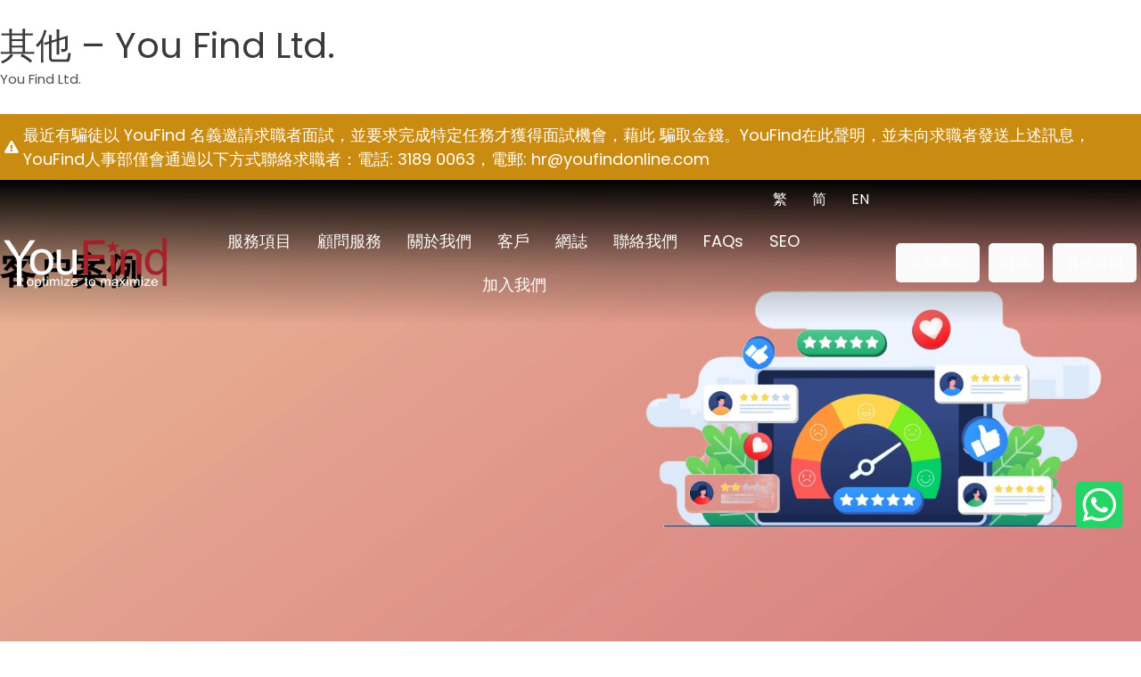

--- FILE ---
content_type: text/html; charset=UTF-8
request_url: https://www.youfind.hk/client/others
body_size: 20301
content:
<!DOCTYPE html>
<html lang="zh-HK">
<head><meta name="google-site-verification" content="bAAY5qKhbKoJ6-oNc5fRvtq8r0LSGxyfSBa9GxV2L9w" />
<meta http-equiv="Content-Type" content="text/html;charset=UTF-8">
<meta charset="UTF-8">
<meta name="viewport" content="width=device-width, initial-scale=1">
<link rel="profile" href="https://gmpg.org/xfn/11">

<title>其他 – You Find Ltd.</title>

<link rel="dns-prefetch" href="//www.google.com">
<link rel="dns-prefetch" href="//fonts.googleapis.com">
<link rel="dns-prefetch" href="//s.w.org">
<link href="https://fonts.gstatic.com" crossorigin rel="preconnect">



<script>
window._wpemojiSettings = {"baseUrl":"https:\/\/s.w.org\/images\/core\/emoji\/14.0.0\/72x72\/","ext":".png","svgUrl":"https:\/\/s.w.org\/images\/core\/emoji\/14.0.0\/svg\/","svgExt":".svg","source":{"concatemoji":"https:\/\/www.youfind.hk\/wp-includes\/js\/wp-emoji-release.min.js?ver=6.0.2"}};
/*! This file is auto-generated */
!function(e,a,t){var n,r,o,i=a.createElement("canvas"),p=i.getContext&&i.getContext("2d");function s(e,t){var a=String.fromCharCode,e=(p.clearRect(0,0,i.width,i.height),p.fillText(a.apply(this,e),0,0),i.toDataURL());return p.clearRect(0,0,i.width,i.height),p.fillText(a.apply(this,t),0,0),e===i.toDataURL()}function c(e){var t=a.createElement("script");t.src=e,t.defer=t.type="text/javascript",a.getElementsByTagName("head")[0].appendChild(t)}for(o=Array("flag","emoji"),t.supports={everything:!0,everythingExceptFlag:!0},r=0;r<o.length;r++)t.supports[o[r]]=function(e){if(!p||!p.fillText)return!1;switch(p.textBaseline="top",p.font="600 32px Arial",e){case"flag":return s([127987,65039,8205,9895,65039],[127987,65039,8203,9895,65039])?!1:!s([55356,56826,55356,56819],[55356,56826,8203,55356,56819])&&!s([55356,57332,56128,56423,56128,56418,56128,56421,56128,56430,56128,56423,56128,56447],[55356,57332,8203,56128,56423,8203,56128,56418,8203,56128,56421,8203,56128,56430,8203,56128,56423,8203,56128,56447]);case"emoji":return!s([129777,127995,8205,129778,127999],[129777,127995,8203,129778,127999])}return!1}(o[r]),t.supports.everything=t.supports.everything&&t.supports[o[r]],"flag"!==o[r]&&(t.supports.everythingExceptFlag=t.supports.everythingExceptFlag&&t.supports[o[r]]);t.supports.everythingExceptFlag=t.supports.everythingExceptFlag&&!t.supports.flag,t.DOMReady=!1,t.readyCallback=function(){t.DOMReady=!0},t.supports.everything||(n=function(){t.readyCallback()},a.addEventListener?(a.addEventListener("DOMContentLoaded",n,!1),e.addEventListener("load",n,!1)):(e.attachEvent("onload",n),a.attachEvent("onreadystatechange",function(){"complete"===a.readyState&&t.readyCallback()})),(e=t.source||{}).concatemoji?c(e.concatemoji):e.wpemoji&&e.twemoji&&(c(e.twemoji),c(e.wpemoji)))}(window,document,window._wpemojiSettings);
</script>
<style>
img.wp-smiley,
img.emoji {
	display: inline !important;
	border: none !important;
	box-shadow: none !important;
	height: 1em !important;
	width: 1em !important;
	margin: 0 0.07em !important;
	vertical-align: -0.1em !important;
	background: none !important;
	padding: 0 !important;
}
</style>
	<link rel="stylesheet" id="astra-bb-builder-css" href="https://www.youfind.hk/wp-content/themes/default/assets/css/minified/compatibility/page-builder/bb-plugin.min.css?ver=3.8.5" media="all">
<link rel="stylesheet" id="astra-theme-css-css" href="https://www.youfind.hk/wp-content/themes/default/assets/css/minified/main.min.css?ver=3.8.5" media="all">
<style id="astra-theme-css-inline-css">
:root{--ast-container-default-xlg-padding:3em;--ast-container-default-lg-padding:3em;--ast-container-default-slg-padding:2em;--ast-container-default-md-padding:3em;--ast-container-default-sm-padding:3em;--ast-container-default-xs-padding:2.4em;--ast-container-default-xxs-padding:1.8em;}html{font-size:93.75%;}a{color:var(--ast-global-color-0);}a:hover,a:focus{color:var(--ast-global-color-1);}body,button,input,select,textarea,.ast-button,.ast-custom-button{font-family:-apple-system,BlinkMacSystemFont,Segoe UI,Roboto,Oxygen-Sans,Ubuntu,Cantarell,Helvetica Neue,sans-serif;font-weight:inherit;font-size:15px;font-size:1rem;}blockquote{color:var(--ast-global-color-3);}.site-title{font-size:35px;font-size:2.3333333333333rem;display:block;}.ast-archive-description .ast-archive-title{font-size:40px;font-size:2.6666666666667rem;}.site-header .site-description{font-size:15px;font-size:1rem;display:none;}.entry-title{font-size:30px;font-size:2rem;}h1,.entry-content h1{font-size:40px;font-size:2.6666666666667rem;}h2,.entry-content h2{font-size:30px;font-size:2rem;}h3,.entry-content h3{font-size:25px;font-size:1.6666666666667rem;}h4,.entry-content h4{font-size:20px;font-size:1.3333333333333rem;}h5,.entry-content h5{font-size:18px;font-size:1.2rem;}h6,.entry-content h6{font-size:15px;font-size:1rem;}.ast-single-post .entry-title,.page-title{font-size:30px;font-size:2rem;}::selection{background-color:var(--ast-global-color-0);color:#ffffff;}body,h1,.entry-title a,.entry-content h1,h2,.entry-content h2,h3,.entry-content h3,h4,.entry-content h4,h5,.entry-content h5,h6,.entry-content h6{color:var(--ast-global-color-3);}.tagcloud a:hover,.tagcloud a:focus,.tagcloud a.current-item{color:#ffffff;border-color:var(--ast-global-color-0);background-color:var(--ast-global-color-0);}input:focus,input[type="text"]:focus,input[type="email"]:focus,input[type="url"]:focus,input[type="password"]:focus,input[type="reset"]:focus,input[type="search"]:focus,textarea:focus{border-color:var(--ast-global-color-0);}input[type="radio"]:checked,input[type=reset],input[type="checkbox"]:checked,input[type="checkbox"]:hover:checked,input[type="checkbox"]:focus:checked,input[type=range]::-webkit-slider-thumb{border-color:var(--ast-global-color-0);background-color:var(--ast-global-color-0);box-shadow:none;}.site-footer a:hover + .post-count,.site-footer a:focus + .post-count{background:var(--ast-global-color-0);border-color:var(--ast-global-color-0);}.single .nav-links .nav-previous,.single .nav-links .nav-next{color:var(--ast-global-color-0);}.entry-meta,.entry-meta *{line-height:1.45;color:var(--ast-global-color-0);}.entry-meta a:hover,.entry-meta a:hover *,.entry-meta a:focus,.entry-meta a:focus *,.page-links > .page-link,.page-links .page-link:hover,.post-navigation a:hover{color:var(--ast-global-color-1);}#cat option,.secondary .calendar_wrap thead a,.secondary .calendar_wrap thead a:visited{color:var(--ast-global-color-0);}.secondary .calendar_wrap #today,.ast-progress-val span{background:var(--ast-global-color-0);}.secondary a:hover + .post-count,.secondary a:focus + .post-count{background:var(--ast-global-color-0);border-color:var(--ast-global-color-0);}.calendar_wrap #today > a{color:#ffffff;}.page-links .page-link,.single .post-navigation a{color:var(--ast-global-color-0);}.ast-archive-title{color:var(--ast-global-color-2);}.widget-title{font-size:21px;font-size:1.4rem;color:var(--ast-global-color-2);}.ast-logo-title-inline .site-logo-img{padding-right:1em;}.site-logo-img img{ transition:all 0.2s linear;}.ast-page-builder-template .hentry {margin: 0;}.ast-page-builder-template .site-content > .ast-container {max-width: 100%;padding: 0;}.ast-page-builder-template .site-content #primary {padding: 0;margin: 0;}.ast-page-builder-template .no-results {text-align: center;margin: 4em auto;}.ast-page-builder-template .ast-pagination {padding: 2em;}.ast-page-builder-template .entry-header.ast-no-title.ast-no-thumbnail {margin-top: 0;}.ast-page-builder-template .entry-header.ast-header-without-markup {margin-top: 0;margin-bottom: 0;}.ast-page-builder-template .entry-header.ast-no-title.ast-no-meta {margin-bottom: 0;}.ast-page-builder-template.single .post-navigation {padding-bottom: 2em;}.ast-page-builder-template.single-post .site-content > .ast-container {max-width: 100%;}.ast-page-builder-template .entry-header {margin-top: 2em;margin-left: auto;margin-right: auto;}.ast-page-builder-template .ast-archive-description {margin: 2em auto 0;padding-left: 20px;padding-right: 20px;}.ast-page-builder-template .ast-row {margin-left: 0;margin-right: 0;}.single.ast-page-builder-template .entry-header + .entry-content {margin-bottom: 2em;}@media(min-width: 921px) {.ast-page-builder-template.archive.ast-right-sidebar .ast-row article,.ast-page-builder-template.archive.ast-left-sidebar .ast-row article {padding-left: 0;padding-right: 0;}}@media (max-width:921px){#ast-desktop-header{display:none;}}@media (min-width:921px){#ast-mobile-header{display:none;}}.wp-block-buttons.aligncenter{justify-content:center;}@media (max-width:921px){.ast-theme-transparent-header #primary,.ast-theme-transparent-header #secondary{padding:0;}}@media (max-width:921px){.ast-plain-container.ast-no-sidebar #primary{padding:0;}}.ast-plain-container.ast-no-sidebar #primary{margin-top:0;margin-bottom:0;}.ast-plain-container.ast-no-sidebar #primary{margin-top:60px;margin-bottom:60px;}.wp-block-button.is-style-outline .wp-block-button__link{border-color:var(--ast-global-color-0);}.wp-block-button.is-style-outline > .wp-block-button__link:not(.has-text-color),.wp-block-button.wp-block-button__link.is-style-outline:not(.has-text-color){color:var(--ast-global-color-0);}.wp-block-button.is-style-outline .wp-block-button__link:hover,.wp-block-button.is-style-outline .wp-block-button__link:focus{color:#ffffff !important;background-color:var(--ast-global-color-1);border-color:var(--ast-global-color-1);}.post-page-numbers.current .page-link,.ast-pagination .page-numbers.current{color:#ffffff;border-color:var(--ast-global-color-0);background-color:var(--ast-global-color-0);border-radius:2px;}h1.widget-title{font-weight:inherit;}h2.widget-title{font-weight:inherit;}h3.widget-title{font-weight:inherit;}#page{display:flex;flex-direction:column;min-height:100vh;}.ast-404-layout-1 h1.page-title{color:var(--ast-global-color-2);}.single .post-navigation a{line-height:1em;height:inherit;}.error-404 .page-sub-title{font-size:1.5rem;font-weight:inherit;}.search .site-content .content-area .search-form{margin-bottom:0;}#page .site-content{flex-grow:1;}.widget{margin-bottom:3.5em;}#secondary li{line-height:1.5em;}#secondary .wp-block-group h2{margin-bottom:0.7em;}#secondary h2{font-size:1.7rem;}.ast-separate-container .ast-article-post,.ast-separate-container .ast-article-single,.ast-separate-container .ast-comment-list li.depth-1,.ast-separate-container .comment-respond{padding:3em;}.ast-separate-container .ast-comment-list li.depth-1,.hentry{margin-bottom:2em;}.ast-separate-container .ast-archive-description,.ast-separate-container .ast-author-box{background-color:var(--ast-global-color-5);border-bottom:1px solid var(--ast-global-color-6);}.ast-separate-container .comments-title{padding:2em 2em 0 2em;}.ast-page-builder-template .comment-form-textarea,.ast-comment-formwrap .ast-grid-common-col{padding:0;}.ast-comment-formwrap{padding:0 20px;display:inline-flex;column-gap:20px;}.archive.ast-page-builder-template .entry-header{margin-top:2em;}.ast-page-builder-template .ast-comment-formwrap{width:100%;}.entry-title{margin-bottom:0.5em;}.ast-archive-description .ast-archive-title{margin-bottom:10px;text-transform:capitalize;}.ast-archive-description p{font-size:inherit;font-weight:inherit;line-height:inherit;}@media (min-width:921px){.ast-left-sidebar.ast-page-builder-template #secondary,.archive.ast-right-sidebar.ast-page-builder-template .site-main{padding-left:20px;padding-right:20px;}}@media (max-width:544px){.ast-comment-formwrap.ast-row{column-gap:10px;}}@media (min-width:1201px){.ast-separate-container .ast-article-post,.ast-separate-container .ast-article-single,.ast-separate-container .ast-archive-description,.ast-separate-container .ast-author-box,.ast-separate-container .ast-404-layout-1,.ast-separate-container .no-results{padding:3em;}}@media (max-width:921px){.ast-separate-container #primary,.ast-separate-container #secondary{padding:1.5em 0;}#primary,#secondary{padding:1.5em 0;margin:0;}.ast-left-sidebar #content > .ast-container{display:flex;flex-direction:column-reverse;width:100%;}}@media (min-width:922px){.ast-separate-container.ast-right-sidebar #primary,.ast-separate-container.ast-left-sidebar #primary{border:0;}.search-no-results.ast-separate-container #primary{margin-bottom:4em;}}.wp-block-button .wp-block-button__link{color:#ffffff;}.wp-block-button .wp-block-button__link:hover,.wp-block-button .wp-block-button__link:focus{color:#ffffff;background-color:var(--ast-global-color-1);border-color:var(--ast-global-color-1);}.wp-block-button .wp-block-button__link,.wp-block-search .wp-block-search__button,body .wp-block-file .wp-block-file__button{border-color:var(--ast-global-color-0);background-color:var(--ast-global-color-0);color:#ffffff;font-family:inherit;font-weight:inherit;line-height:1;border-radius:2px;padding-top:15px;padding-right:30px;padding-bottom:15px;padding-left:30px;}@media (max-width:921px){.wp-block-button .wp-block-button__link,.wp-block-search .wp-block-search__button,body .wp-block-file .wp-block-file__button{padding-top:14px;padding-right:28px;padding-bottom:14px;padding-left:28px;}}@media (max-width:544px){.wp-block-button .wp-block-button__link,.wp-block-search .wp-block-search__button,body .wp-block-file .wp-block-file__button{padding-top:12px;padding-right:24px;padding-bottom:12px;padding-left:24px;}}.menu-toggle,button,.ast-button,.ast-custom-button,.button,input#submit,input[type="button"],input[type="submit"],input[type="reset"],form[CLASS*="wp-block-search__"].wp-block-search .wp-block-search__inside-wrapper .wp-block-search__button,body .wp-block-file .wp-block-file__button,.search .search-submit{border-style:solid;border-top-width:0;border-right-width:0;border-left-width:0;border-bottom-width:0;color:#ffffff;border-color:var(--ast-global-color-0);background-color:var(--ast-global-color-0);border-radius:2px;padding-top:15px;padding-right:30px;padding-bottom:15px;padding-left:30px;font-family:inherit;font-weight:inherit;line-height:1;}button:focus,.menu-toggle:hover,button:hover,.ast-button:hover,.ast-custom-button:hover .button:hover,.ast-custom-button:hover ,input[type=reset]:hover,input[type=reset]:focus,input#submit:hover,input#submit:focus,input[type="button"]:hover,input[type="button"]:focus,input[type="submit"]:hover,input[type="submit"]:focus,form[CLASS*="wp-block-search__"].wp-block-search .wp-block-search__inside-wrapper .wp-block-search__button:hover,form[CLASS*="wp-block-search__"].wp-block-search .wp-block-search__inside-wrapper .wp-block-search__button:focus,body .wp-block-file .wp-block-file__button:hover,body .wp-block-file .wp-block-file__button:focus{color:#ffffff;background-color:var(--ast-global-color-1);border-color:var(--ast-global-color-1);}form[CLASS*="wp-block-search__"].wp-block-search .wp-block-search__inside-wrapper .wp-block-search__button.has-icon{padding-top:calc(15px - 3px);padding-right:calc(30px - 3px);padding-bottom:calc(15px - 3px);padding-left:calc(30px - 3px);}@media (min-width:544px){.ast-container{max-width:100%;}}@media (max-width:544px){.ast-separate-container .ast-article-post,.ast-separate-container .ast-article-single,.ast-separate-container .comments-title,.ast-separate-container .ast-archive-description{padding:1.5em 1em;}.ast-separate-container #content .ast-container{padding-left:0.54em;padding-right:0.54em;}.ast-separate-container .ast-comment-list li.depth-1{padding:1.5em 1em;margin-bottom:1.5em;}.ast-separate-container .ast-comment-list .bypostauthor{padding:.5em;}.ast-search-menu-icon.ast-dropdown-active .search-field{width:170px;}.menu-toggle,button,.ast-button,.button,input#submit,input[type="button"],input[type="submit"],input[type="reset"]{padding-top:12px;padding-right:24px;padding-bottom:12px;padding-left:24px;}}@media (max-width:921px){.menu-toggle,button,.ast-button,.button,input#submit,input[type="button"],input[type="submit"],input[type="reset"]{padding-top:14px;padding-right:28px;padding-bottom:14px;padding-left:28px;}.ast-mobile-header-stack .main-header-bar .ast-search-menu-icon{display:inline-block;}.ast-header-break-point.ast-header-custom-item-outside .ast-mobile-header-stack .main-header-bar .ast-search-icon{margin:0;}.ast-comment-avatar-wrap img{max-width:2.5em;}.ast-separate-container .ast-comment-list li.depth-1{padding:1.5em 2.14em;}.ast-separate-container .comment-respond{padding:2em 2.14em;}.ast-comment-meta{padding:0 1.8888em 1.3333em;}}@media (min-width:545px){.ast-page-builder-template .comments-area,.single.ast-page-builder-template .entry-header,.single.ast-page-builder-template .post-navigation,.single.ast-page-builder-template .ast-single-related-posts-container{max-width:1240px;margin-left:auto;margin-right:auto;}}@media (max-width:921px){.site-title{display:block;}.ast-archive-description .ast-archive-title{font-size:40px;}.site-header .site-description{display:none;}.entry-title{font-size:30px;}h1,.entry-content h1{font-size:30px;}h2,.entry-content h2{font-size:25px;}h3,.entry-content h3{font-size:20px;}.ast-single-post .entry-title,.page-title{font-size:30px;}}@media (max-width:544px){.site-title{display:block;}.ast-archive-description .ast-archive-title{font-size:40px;}.site-header .site-description{display:none;}.entry-title{font-size:30px;}h1,.entry-content h1{font-size:30px;}h2,.entry-content h2{font-size:25px;}h3,.entry-content h3{font-size:20px;}.ast-single-post .entry-title,.page-title{font-size:30px;}}@media (max-width:921px){html{font-size:85.5%;}}@media (max-width:544px){html{font-size:85.5%;}}@media (min-width:922px){.ast-container{max-width:1240px;}}@media (min-width:922px){.site-content .ast-container{display:flex;}}@media (max-width:921px){.site-content .ast-container{flex-direction:column;}}@media (min-width:922px){.main-header-menu .sub-menu .menu-item.ast-left-align-sub-menu:hover > .sub-menu,.main-header-menu .sub-menu .menu-item.ast-left-align-sub-menu.focus > .sub-menu{margin-left:-0px;}}blockquote,cite {font-style: initial;}.wp-block-file {display: flex;align-items: center;flex-wrap: wrap;justify-content: space-between;}.wp-block-pullquote {border: none;}.wp-block-pullquote blockquote::before {content: "\201D";font-family: "Helvetica",sans-serif;display: flex;transform: rotate( 180deg );font-size: 6rem;font-style: normal;line-height: 1;font-weight: bold;align-items: center;justify-content: center;}.has-text-align-right > blockquote::before {justify-content: flex-start;}.has-text-align-left > blockquote::before {justify-content: flex-end;}figure.wp-block-pullquote.is-style-solid-color blockquote {max-width: 100%;text-align: inherit;}html body {--wp--custom--ast-default-block-top-padding: 3em;--wp--custom--ast-default-block-right-padding: 3em;--wp--custom--ast-default-block-bottom-padding: 3em;--wp--custom--ast-default-block-left-padding: 3em;--wp--custom--ast-container-width: 1200px;--wp--custom--ast-content-width-size: 1200px;--wp--custom--ast-wide-width-size: calc(1200px + var(--wp--custom--ast-default-block-left-padding) + var(--wp--custom--ast-default-block-right-padding));}@media(max-width: 921px) {html body {--wp--custom--ast-default-block-top-padding: 3em;--wp--custom--ast-default-block-right-padding: 2em;--wp--custom--ast-default-block-bottom-padding: 3em;--wp--custom--ast-default-block-left-padding: 2em;}}@media(max-width: 544px) {html body {--wp--custom--ast-default-block-top-padding: 3em;--wp--custom--ast-default-block-right-padding: 1.5em;--wp--custom--ast-default-block-bottom-padding: 3em;--wp--custom--ast-default-block-left-padding: 1.5em;}}.entry-content > .wp-block-group,.entry-content > .wp-block-cover,.entry-content > .wp-block-columns {padding-top: var(--wp--custom--ast-default-block-top-padding);padding-right: var(--wp--custom--ast-default-block-right-padding);padding-bottom: var(--wp--custom--ast-default-block-bottom-padding);padding-left: var(--wp--custom--ast-default-block-left-padding);}.ast-plain-container.ast-no-sidebar .entry-content > .alignfull,.ast-page-builder-template .ast-no-sidebar .entry-content > .alignfull {margin-left: calc( -50vw + 50%);margin-right: calc( -50vw + 50%);max-width: 100vw;width: 100vw;}.ast-plain-container.ast-no-sidebar .entry-content .alignfull .alignfull,.ast-page-builder-template.ast-no-sidebar .entry-content .alignfull .alignfull,.ast-plain-container.ast-no-sidebar .entry-content .alignfull .alignwide,.ast-page-builder-template.ast-no-sidebar .entry-content .alignfull .alignwide,.ast-plain-container.ast-no-sidebar .entry-content .alignwide .alignfull,.ast-page-builder-template.ast-no-sidebar .entry-content .alignwide .alignfull,.ast-plain-container.ast-no-sidebar .entry-content .alignwide .alignwide,.ast-page-builder-template.ast-no-sidebar .entry-content .alignwide .alignwide,.ast-plain-container.ast-no-sidebar .entry-content .wp-block-column .alignfull,.ast-page-builder-template.ast-no-sidebar .entry-content .wp-block-column .alignfull,.ast-plain-container.ast-no-sidebar .entry-content .wp-block-column .alignwide,.ast-page-builder-template.ast-no-sidebar .entry-content .wp-block-column .alignwide {margin-left: auto;margin-right: auto;width: 100%;}[ast-blocks-layout] .wp-block-separator:not(.is-style-dots) {height: 0;}[ast-blocks-layout] .wp-block-separator {margin: 20px auto;}[ast-blocks-layout] .wp-block-separator:not(.is-style-wide):not(.is-style-dots) {max-width: 100px;}[ast-blocks-layout] .wp-block-separator.has-background {padding: 0;}.entry-content[ast-blocks-layout] > * {max-width: var(--wp--custom--ast-content-width-size);margin-left: auto;margin-right: auto;}.entry-content[ast-blocks-layout] > .alignwide {max-width: var(--wp--custom--ast-wide-width-size);}.entry-content[ast-blocks-layout] .alignfull {max-width: none;}.entry-content .wp-block-columns {margin-bottom: 0;}blockquote {margin: 1.5em;border: none;}.wp-block-quote:not(.has-text-align-right):not(.has-text-align-center) {border-left: 5px solid rgba(0,0,0,0.05);}.has-text-align-right > blockquote,blockquote.has-text-align-right {border-right: 5px solid rgba(0,0,0,0.05);}.has-text-align-left > blockquote,blockquote.has-text-align-left {border-left: 5px solid rgba(0,0,0,0.05);}.wp-block-site-tagline,.wp-block-latest-posts .read-more {margin-top: 15px;}.wp-block-loginout p label {display: block;}.wp-block-loginout p:not(.login-remember):not(.login-submit) input {width: 100%;}.wp-block-loginout input:focus {border-color: transparent;}.wp-block-loginout input:focus {outline: thin dotted;}.entry-content .wp-block-media-text .wp-block-media-text__content {padding: 0 0 0 8%;}.entry-content .wp-block-media-text.has-media-on-the-right .wp-block-media-text__content {padding: 0 8% 0 0;}.entry-content .wp-block-media-text.has-background .wp-block-media-text__content {padding: 8%;}.entry-content .wp-block-cover:not([class*="background-color"]) .wp-block-cover__inner-container,.entry-content .wp-block-cover:not([class*="background-color"]) .wp-block-cover-image-text,.entry-content .wp-block-cover:not([class*="background-color"]) .wp-block-cover-text,.entry-content .wp-block-cover-image:not([class*="background-color"]) .wp-block-cover__inner-container,.entry-content .wp-block-cover-image:not([class*="background-color"]) .wp-block-cover-image-text,.entry-content .wp-block-cover-image:not([class*="background-color"]) .wp-block-cover-text {color: var(--ast-global-color-5);}.wp-block-loginout .login-remember input {width: 1.1rem;height: 1.1rem;margin: 0 5px 4px 0;vertical-align: middle;}.wp-block-latest-posts > li > *:first-child,.wp-block-latest-posts:not(.is-grid) > li:first-child {margin-top: 0;}.wp-block-search__inside-wrapper .wp-block-search__input {padding: 0 10px;color: var(--ast-global-color-3);background: var(--ast-global-color-5);border-color: #e5e5e5;}.wp-block-latest-posts .read-more {margin-bottom: 1.5em;}.wp-block-search__no-button .wp-block-search__inside-wrapper .wp-block-search__input {padding-top: 5px;padding-bottom: 5px;}.wp-block-latest-posts .wp-block-latest-posts__post-date,.wp-block-latest-posts .wp-block-latest-posts__post-author {font-size: 1rem;}.wp-block-latest-posts > li > *,.wp-block-latest-posts:not(.is-grid) > li {margin-top: 12px;margin-bottom: 12px;}.ast-page-builder-template .entry-content[ast-blocks-layout] > *,.ast-page-builder-template .entry-content[ast-blocks-layout] > .alignfull > * {max-width: none;}.ast-page-builder-template .entry-content[ast-blocks-layout] > .alignwide > * {max-width: var(--wp--custom--ast-wide-width-size);}.ast-page-builder-template .entry-content[ast-blocks-layout] > .inherit-container-width > *,.ast-page-builder-template .entry-content[ast-blocks-layout] > * > *,.entry-content[ast-blocks-layout] > .wp-block-cover .wp-block-cover__inner-container {max-width: var(--wp--custom--ast-content-width-size);margin-left: auto;margin-right: auto;}.entry-content[ast-blocks-layout] .wp-block-cover:not(.alignleft):not(.alignright) {width: auto;}@media(max-width: 1200px) {.ast-separate-container .entry-content > .alignfull,.ast-separate-container .entry-content[ast-blocks-layout] > .alignwide,.ast-plain-container .entry-content[ast-blocks-layout] > .alignwide,.ast-plain-container .entry-content .alignfull {margin-left: calc(-1 * min(var(--ast-container-default-xlg-padding),20px)) ;margin-right: calc(-1 * min(var(--ast-container-default-xlg-padding),20px));}}@media(min-width: 1201px) {.ast-separate-container .entry-content > .alignfull {margin-left: calc(-1 * var(--ast-container-default-xlg-padding) );margin-right: calc(-1 * var(--ast-container-default-xlg-padding) );}.ast-separate-container .entry-content[ast-blocks-layout] > .alignwide,.ast-plain-container .entry-content[ast-blocks-layout] > .alignwide {margin-left: calc(-1 * var(--wp--custom--ast-default-block-left-padding) );margin-right: calc(-1 * var(--wp--custom--ast-default-block-right-padding) );}}@media(min-width: 921px) {.ast-separate-container .entry-content .wp-block-group.alignwide:not(.inherit-container-width) > :where(:not(.alignleft):not(.alignright)),.ast-plain-container .entry-content .wp-block-group.alignwide:not(.inherit-container-width) > :where(:not(.alignleft):not(.alignright)) {max-width: calc( var(--wp--custom--ast-content-width-size) + 80px );}.ast-plain-container.ast-right-sidebar .entry-content[ast-blocks-layout] .alignfull,.ast-plain-container.ast-left-sidebar .entry-content[ast-blocks-layout] .alignfull {margin-left: -60px;margin-right: -60px;}}@media(min-width: 544px) {.entry-content > .alignleft {margin-right: 20px;}.entry-content > .alignright {margin-left: 20px;}}@media (max-width:544px){.wp-block-columns .wp-block-column:not(:last-child){margin-bottom:20px;}.wp-block-latest-posts{margin:0;}}@media( max-width: 600px ) {.entry-content .wp-block-media-text .wp-block-media-text__content,.entry-content .wp-block-media-text.has-media-on-the-right .wp-block-media-text__content {padding: 8% 0 0;}.entry-content .wp-block-media-text.has-background .wp-block-media-text__content {padding: 8%;}}:root .has-ast-global-color-0-color{color:var(--ast-global-color-0);}:root .has-ast-global-color-0-background-color{background-color:var(--ast-global-color-0);}:root .wp-block-button .has-ast-global-color-0-color{color:var(--ast-global-color-0);}:root .wp-block-button .has-ast-global-color-0-background-color{background-color:var(--ast-global-color-0);}:root .has-ast-global-color-1-color{color:var(--ast-global-color-1);}:root .has-ast-global-color-1-background-color{background-color:var(--ast-global-color-1);}:root .wp-block-button .has-ast-global-color-1-color{color:var(--ast-global-color-1);}:root .wp-block-button .has-ast-global-color-1-background-color{background-color:var(--ast-global-color-1);}:root .has-ast-global-color-2-color{color:var(--ast-global-color-2);}:root .has-ast-global-color-2-background-color{background-color:var(--ast-global-color-2);}:root .wp-block-button .has-ast-global-color-2-color{color:var(--ast-global-color-2);}:root .wp-block-button .has-ast-global-color-2-background-color{background-color:var(--ast-global-color-2);}:root .has-ast-global-color-3-color{color:var(--ast-global-color-3);}:root .has-ast-global-color-3-background-color{background-color:var(--ast-global-color-3);}:root .wp-block-button .has-ast-global-color-3-color{color:var(--ast-global-color-3);}:root .wp-block-button .has-ast-global-color-3-background-color{background-color:var(--ast-global-color-3);}:root .has-ast-global-color-4-color{color:var(--ast-global-color-4);}:root .has-ast-global-color-4-background-color{background-color:var(--ast-global-color-4);}:root .wp-block-button .has-ast-global-color-4-color{color:var(--ast-global-color-4);}:root .wp-block-button .has-ast-global-color-4-background-color{background-color:var(--ast-global-color-4);}:root .has-ast-global-color-5-color{color:var(--ast-global-color-5);}:root .has-ast-global-color-5-background-color{background-color:var(--ast-global-color-5);}:root .wp-block-button .has-ast-global-color-5-color{color:var(--ast-global-color-5);}:root .wp-block-button .has-ast-global-color-5-background-color{background-color:var(--ast-global-color-5);}:root .has-ast-global-color-6-color{color:var(--ast-global-color-6);}:root .has-ast-global-color-6-background-color{background-color:var(--ast-global-color-6);}:root .wp-block-button .has-ast-global-color-6-color{color:var(--ast-global-color-6);}:root .wp-block-button .has-ast-global-color-6-background-color{background-color:var(--ast-global-color-6);}:root .has-ast-global-color-7-color{color:var(--ast-global-color-7);}:root .has-ast-global-color-7-background-color{background-color:var(--ast-global-color-7);}:root .wp-block-button .has-ast-global-color-7-color{color:var(--ast-global-color-7);}:root .wp-block-button .has-ast-global-color-7-background-color{background-color:var(--ast-global-color-7);}:root .has-ast-global-color-8-color{color:var(--ast-global-color-8);}:root .has-ast-global-color-8-background-color{background-color:var(--ast-global-color-8);}:root .wp-block-button .has-ast-global-color-8-color{color:var(--ast-global-color-8);}:root .wp-block-button .has-ast-global-color-8-background-color{background-color:var(--ast-global-color-8);}:root{--ast-global-color-0:#0170B9;--ast-global-color-1:#3a3a3a;--ast-global-color-2:#3a3a3a;--ast-global-color-3:#4B4F58;--ast-global-color-4:#F5F5F5;--ast-global-color-5:#FFFFFF;--ast-global-color-6:#F2F5F7;--ast-global-color-7:#424242;--ast-global-color-8:#000000;}.ast-breadcrumbs .trail-browse,.ast-breadcrumbs .trail-items,.ast-breadcrumbs .trail-items li{display:inline-block;margin:0;padding:0;border:none;background:inherit;text-indent:0;}.ast-breadcrumbs .trail-browse{font-size:inherit;font-style:inherit;font-weight:inherit;color:inherit;}.ast-breadcrumbs .trail-items{list-style:none;}.trail-items li::after{padding:0 0.3em;content:"\00bb";}.trail-items li:last-of-type::after{display:none;}h1,.entry-content h1,h2,.entry-content h2,h3,.entry-content h3,h4,.entry-content h4,h5,.entry-content h5,h6,.entry-content h6{color:var(--ast-global-color-2);}.entry-title a{color:var(--ast-global-color-2);}@media (max-width:921px){.ast-builder-grid-row-container.ast-builder-grid-row-tablet-3-firstrow .ast-builder-grid-row > *:first-child,.ast-builder-grid-row-container.ast-builder-grid-row-tablet-3-lastrow .ast-builder-grid-row > *:last-child{grid-column:1 / -1;}}@media (max-width:544px){.ast-builder-grid-row-container.ast-builder-grid-row-mobile-3-firstrow .ast-builder-grid-row > *:first-child,.ast-builder-grid-row-container.ast-builder-grid-row-mobile-3-lastrow .ast-builder-grid-row > *:last-child{grid-column:1 / -1;}}.ast-header-break-point .main-header-bar{border-bottom-width:1px;}@media (min-width:922px){.main-header-bar{border-bottom-width:1px;}}.main-header-menu .menu-item, #astra-footer-menu .menu-item, .main-header-bar .ast-masthead-custom-menu-items{-js-display:flex;display:flex;-webkit-box-pack:center;-webkit-justify-content:center;-moz-box-pack:center;-ms-flex-pack:center;justify-content:center;-webkit-box-orient:vertical;-webkit-box-direction:normal;-webkit-flex-direction:column;-moz-box-orient:vertical;-moz-box-direction:normal;-ms-flex-direction:column;flex-direction:column;}.main-header-menu > .menu-item > .menu-link, #astra-footer-menu > .menu-item > .menu-link{height:100%;-webkit-box-align:center;-webkit-align-items:center;-moz-box-align:center;-ms-flex-align:center;align-items:center;-js-display:flex;display:flex;}.ast-header-break-point .main-navigation ul .menu-item .menu-link .icon-arrow:first-of-type svg{top:.2em;margin-top:0px;margin-left:0px;width:.65em;transform:translate(0, -2px) rotateZ(270deg);}.ast-mobile-popup-content .ast-submenu-expanded > .ast-menu-toggle{transform:rotateX(180deg);}.ast-separate-container .blog-layout-1, .ast-separate-container .blog-layout-2, .ast-separate-container .blog-layout-3{background-color:transparent;background-image:none;}.ast-separate-container .ast-article-post{background-color:var(--ast-global-color-5);;}@media (max-width:921px){.ast-separate-container .ast-article-post{background-color:var(--ast-global-color-5);;}}@media (max-width:544px){.ast-separate-container .ast-article-post{background-color:var(--ast-global-color-5);;}}.ast-separate-container .ast-article-single:not(.ast-related-post), .ast-separate-container .comments-area .comment-respond,.ast-separate-container .comments-area .ast-comment-list li, .ast-separate-container .ast-woocommerce-container, .ast-separate-container .error-404, .ast-separate-container .no-results, .single.ast-separate-container .site-main .ast-author-meta, .ast-separate-container .related-posts-title-wrapper, .ast-separate-container.ast-two-container #secondary .widget,.ast-separate-container .comments-count-wrapper, .ast-box-layout.ast-plain-container .site-content,.ast-padded-layout.ast-plain-container .site-content, .ast-separate-container .comments-area .comments-title{background-color:var(--ast-global-color-5);;}@media (max-width:921px){.ast-separate-container .ast-article-single:not(.ast-related-post), .ast-separate-container .comments-area .comment-respond,.ast-separate-container .comments-area .ast-comment-list li, .ast-separate-container .ast-woocommerce-container, .ast-separate-container .error-404, .ast-separate-container .no-results, .single.ast-separate-container .site-main .ast-author-meta, .ast-separate-container .related-posts-title-wrapper, .ast-separate-container.ast-two-container #secondary .widget,.ast-separate-container .comments-count-wrapper, .ast-box-layout.ast-plain-container .site-content,.ast-padded-layout.ast-plain-container .site-content, .ast-separate-container .comments-area .comments-title{background-color:var(--ast-global-color-5);;}}@media (max-width:544px){.ast-separate-container .ast-article-single:not(.ast-related-post), .ast-separate-container .comments-area .comment-respond,.ast-separate-container .comments-area .ast-comment-list li, .ast-separate-container .ast-woocommerce-container, .ast-separate-container .error-404, .ast-separate-container .no-results, .single.ast-separate-container .site-main .ast-author-meta, .ast-separate-container .related-posts-title-wrapper, .ast-separate-container.ast-two-container #secondary .widget,.ast-separate-container .comments-count-wrapper, .ast-box-layout.ast-plain-container .site-content,.ast-padded-layout.ast-plain-container .site-content, .ast-separate-container .comments-area .comments-title{background-color:var(--ast-global-color-5);;}}.ast-plain-container, .ast-page-builder-template{background-color:var(--ast-global-color-5);;}@media (max-width:921px){.ast-plain-container, .ast-page-builder-template{background-color:var(--ast-global-color-5);;}}@media (max-width:544px){.ast-plain-container, .ast-page-builder-template{background-color:var(--ast-global-color-5);;}}.ast-builder-menu-mobile .main-navigation .menu-item > .menu-link{font-family:inherit;font-weight:inherit;}.ast-builder-menu-mobile .main-navigation .menu-item.menu-item-has-children > .ast-menu-toggle{top:0;}.ast-builder-menu-mobile .main-navigation .menu-item-has-children > .menu-link:after{content:unset;}.ast-hfb-header .ast-builder-menu-mobile .main-header-menu, .ast-hfb-header .ast-builder-menu-mobile .main-navigation .menu-item .menu-link, .ast-hfb-header .ast-builder-menu-mobile .main-navigation .menu-item .sub-menu .menu-link{border-style:none;}.ast-builder-menu-mobile .main-navigation .menu-item.menu-item-has-children > .ast-menu-toggle{top:0;}@media (max-width:921px){.ast-builder-menu-mobile .main-navigation .menu-item.menu-item-has-children > .ast-menu-toggle{top:0;}.ast-builder-menu-mobile .main-navigation .menu-item-has-children > .menu-link:after{content:unset;}}@media (max-width:544px){.ast-builder-menu-mobile .main-navigation .menu-item.menu-item-has-children > .ast-menu-toggle{top:0;}}.ast-builder-menu-mobile .main-navigation{display:block;}@media (max-width:921px){.ast-header-break-point .ast-builder-menu-mobile .main-navigation{display:block;}}@media (max-width:544px){.ast-header-break-point .ast-builder-menu-mobile .main-navigation{display:block;}}
</style>
<link rel="stylesheet" id="wp-block-library-css" href="https://www.youfind.hk/wp-includes/css/dist/block-library/style.min.css?ver=6.0.2" media="all">
<style id="global-styles-inline-css">
body{--wp--preset--color--black: #000000;--wp--preset--color--cyan-bluish-gray: #abb8c3;--wp--preset--color--white: #ffffff;--wp--preset--color--pale-pink: #f78da7;--wp--preset--color--vivid-red: #cf2e2e;--wp--preset--color--luminous-vivid-orange: #ff6900;--wp--preset--color--luminous-vivid-amber: #fcb900;--wp--preset--color--light-green-cyan: #7bdcb5;--wp--preset--color--vivid-green-cyan: #00d084;--wp--preset--color--pale-cyan-blue: #8ed1fc;--wp--preset--color--vivid-cyan-blue: #0693e3;--wp--preset--color--vivid-purple: #9b51e0;--wp--preset--color--ast-global-color-0: var(--ast-global-color-0);--wp--preset--color--ast-global-color-1: var(--ast-global-color-1);--wp--preset--color--ast-global-color-2: var(--ast-global-color-2);--wp--preset--color--ast-global-color-3: var(--ast-global-color-3);--wp--preset--color--ast-global-color-4: var(--ast-global-color-4);--wp--preset--color--ast-global-color-5: var(--ast-global-color-5);--wp--preset--color--ast-global-color-6: var(--ast-global-color-6);--wp--preset--color--ast-global-color-7: var(--ast-global-color-7);--wp--preset--color--ast-global-color-8: var(--ast-global-color-8);--wp--preset--gradient--vivid-cyan-blue-to-vivid-purple: linear-gradient(135deg,rgba(6,147,227,1) 0%,rgb(155,81,224) 100%);--wp--preset--gradient--light-green-cyan-to-vivid-green-cyan: linear-gradient(135deg,rgb(122,220,180) 0%,rgb(0,208,130) 100%);--wp--preset--gradient--luminous-vivid-amber-to-luminous-vivid-orange: linear-gradient(135deg,rgba(252,185,0,1) 0%,rgba(255,105,0,1) 100%);--wp--preset--gradient--luminous-vivid-orange-to-vivid-red: linear-gradient(135deg,rgba(255,105,0,1) 0%,rgb(207,46,46) 100%);--wp--preset--gradient--very-light-gray-to-cyan-bluish-gray: linear-gradient(135deg,rgb(238,238,238) 0%,rgb(169,184,195) 100%);--wp--preset--gradient--cool-to-warm-spectrum: linear-gradient(135deg,rgb(74,234,220) 0%,rgb(151,120,209) 20%,rgb(207,42,186) 40%,rgb(238,44,130) 60%,rgb(251,105,98) 80%,rgb(254,248,76) 100%);--wp--preset--gradient--blush-light-purple: linear-gradient(135deg,rgb(255,206,236) 0%,rgb(152,150,240) 100%);--wp--preset--gradient--blush-bordeaux: linear-gradient(135deg,rgb(254,205,165) 0%,rgb(254,45,45) 50%,rgb(107,0,62) 100%);--wp--preset--gradient--luminous-dusk: linear-gradient(135deg,rgb(255,203,112) 0%,rgb(199,81,192) 50%,rgb(65,88,208) 100%);--wp--preset--gradient--pale-ocean: linear-gradient(135deg,rgb(255,245,203) 0%,rgb(182,227,212) 50%,rgb(51,167,181) 100%);--wp--preset--gradient--electric-grass: linear-gradient(135deg,rgb(202,248,128) 0%,rgb(113,206,126) 100%);--wp--preset--gradient--midnight: linear-gradient(135deg,rgb(2,3,129) 0%,rgb(40,116,252) 100%);--wp--preset--duotone--dark-grayscale: url('#wp-duotone-dark-grayscale');--wp--preset--duotone--grayscale: url('#wp-duotone-grayscale');--wp--preset--duotone--purple-yellow: url('#wp-duotone-purple-yellow');--wp--preset--duotone--blue-red: url('#wp-duotone-blue-red');--wp--preset--duotone--midnight: url('#wp-duotone-midnight');--wp--preset--duotone--magenta-yellow: url('#wp-duotone-magenta-yellow');--wp--preset--duotone--purple-green: url('#wp-duotone-purple-green');--wp--preset--duotone--blue-orange: url('#wp-duotone-blue-orange');--wp--preset--font-size--small: 13px;--wp--preset--font-size--medium: 20px;--wp--preset--font-size--large: 36px;--wp--preset--font-size--x-large: 42px;}body { margin: 0; }body{--wp--style--block-gap: 24px;}.wp-site-blocks > .alignleft { float: left; margin-right: 2em; }.wp-site-blocks > .alignright { float: right; margin-left: 2em; }.wp-site-blocks > .aligncenter { justify-content: center; margin-left: auto; margin-right: auto; }.wp-site-blocks > * { margin-block-start: 0; margin-block-end: 0; }.wp-site-blocks > * + * { margin-block-start: var( --wp--style--block-gap ); }.has-black-color{color: var(--wp--preset--color--black) !important;}.has-cyan-bluish-gray-color{color: var(--wp--preset--color--cyan-bluish-gray) !important;}.has-white-color{color: var(--wp--preset--color--white) !important;}.has-pale-pink-color{color: var(--wp--preset--color--pale-pink) !important;}.has-vivid-red-color{color: var(--wp--preset--color--vivid-red) !important;}.has-luminous-vivid-orange-color{color: var(--wp--preset--color--luminous-vivid-orange) !important;}.has-luminous-vivid-amber-color{color: var(--wp--preset--color--luminous-vivid-amber) !important;}.has-light-green-cyan-color{color: var(--wp--preset--color--light-green-cyan) !important;}.has-vivid-green-cyan-color{color: var(--wp--preset--color--vivid-green-cyan) !important;}.has-pale-cyan-blue-color{color: var(--wp--preset--color--pale-cyan-blue) !important;}.has-vivid-cyan-blue-color{color: var(--wp--preset--color--vivid-cyan-blue) !important;}.has-vivid-purple-color{color: var(--wp--preset--color--vivid-purple) !important;}.has-ast-global-color-0-color{color: var(--wp--preset--color--ast-global-color-0) !important;}.has-ast-global-color-1-color{color: var(--wp--preset--color--ast-global-color-1) !important;}.has-ast-global-color-2-color{color: var(--wp--preset--color--ast-global-color-2) !important;}.has-ast-global-color-3-color{color: var(--wp--preset--color--ast-global-color-3) !important;}.has-ast-global-color-4-color{color: var(--wp--preset--color--ast-global-color-4) !important;}.has-ast-global-color-5-color{color: var(--wp--preset--color--ast-global-color-5) !important;}.has-ast-global-color-6-color{color: var(--wp--preset--color--ast-global-color-6) !important;}.has-ast-global-color-7-color{color: var(--wp--preset--color--ast-global-color-7) !important;}.has-ast-global-color-8-color{color: var(--wp--preset--color--ast-global-color-8) !important;}.has-black-background-color{background-color: var(--wp--preset--color--black) !important;}.has-cyan-bluish-gray-background-color{background-color: var(--wp--preset--color--cyan-bluish-gray) !important;}.has-white-background-color{background-color: var(--wp--preset--color--white) !important;}.has-pale-pink-background-color{background-color: var(--wp--preset--color--pale-pink) !important;}.has-vivid-red-background-color{background-color: var(--wp--preset--color--vivid-red) !important;}.has-luminous-vivid-orange-background-color{background-color: var(--wp--preset--color--luminous-vivid-orange) !important;}.has-luminous-vivid-amber-background-color{background-color: var(--wp--preset--color--luminous-vivid-amber) !important;}.has-light-green-cyan-background-color{background-color: var(--wp--preset--color--light-green-cyan) !important;}.has-vivid-green-cyan-background-color{background-color: var(--wp--preset--color--vivid-green-cyan) !important;}.has-pale-cyan-blue-background-color{background-color: var(--wp--preset--color--pale-cyan-blue) !important;}.has-vivid-cyan-blue-background-color{background-color: var(--wp--preset--color--vivid-cyan-blue) !important;}.has-vivid-purple-background-color{background-color: var(--wp--preset--color--vivid-purple) !important;}.has-ast-global-color-0-background-color{background-color: var(--wp--preset--color--ast-global-color-0) !important;}.has-ast-global-color-1-background-color{background-color: var(--wp--preset--color--ast-global-color-1) !important;}.has-ast-global-color-2-background-color{background-color: var(--wp--preset--color--ast-global-color-2) !important;}.has-ast-global-color-3-background-color{background-color: var(--wp--preset--color--ast-global-color-3) !important;}.has-ast-global-color-4-background-color{background-color: var(--wp--preset--color--ast-global-color-4) !important;}.has-ast-global-color-5-background-color{background-color: var(--wp--preset--color--ast-global-color-5) !important;}.has-ast-global-color-6-background-color{background-color: var(--wp--preset--color--ast-global-color-6) !important;}.has-ast-global-color-7-background-color{background-color: var(--wp--preset--color--ast-global-color-7) !important;}.has-ast-global-color-8-background-color{background-color: var(--wp--preset--color--ast-global-color-8) !important;}.has-black-border-color{border-color: var(--wp--preset--color--black) !important;}.has-cyan-bluish-gray-border-color{border-color: var(--wp--preset--color--cyan-bluish-gray) !important;}.has-white-border-color{border-color: var(--wp--preset--color--white) !important;}.has-pale-pink-border-color{border-color: var(--wp--preset--color--pale-pink) !important;}.has-vivid-red-border-color{border-color: var(--wp--preset--color--vivid-red) !important;}.has-luminous-vivid-orange-border-color{border-color: var(--wp--preset--color--luminous-vivid-orange) !important;}.has-luminous-vivid-amber-border-color{border-color: var(--wp--preset--color--luminous-vivid-amber) !important;}.has-light-green-cyan-border-color{border-color: var(--wp--preset--color--light-green-cyan) !important;}.has-vivid-green-cyan-border-color{border-color: var(--wp--preset--color--vivid-green-cyan) !important;}.has-pale-cyan-blue-border-color{border-color: var(--wp--preset--color--pale-cyan-blue) !important;}.has-vivid-cyan-blue-border-color{border-color: var(--wp--preset--color--vivid-cyan-blue) !important;}.has-vivid-purple-border-color{border-color: var(--wp--preset--color--vivid-purple) !important;}.has-ast-global-color-0-border-color{border-color: var(--wp--preset--color--ast-global-color-0) !important;}.has-ast-global-color-1-border-color{border-color: var(--wp--preset--color--ast-global-color-1) !important;}.has-ast-global-color-2-border-color{border-color: var(--wp--preset--color--ast-global-color-2) !important;}.has-ast-global-color-3-border-color{border-color: var(--wp--preset--color--ast-global-color-3) !important;}.has-ast-global-color-4-border-color{border-color: var(--wp--preset--color--ast-global-color-4) !important;}.has-ast-global-color-5-border-color{border-color: var(--wp--preset--color--ast-global-color-5) !important;}.has-ast-global-color-6-border-color{border-color: var(--wp--preset--color--ast-global-color-6) !important;}.has-ast-global-color-7-border-color{border-color: var(--wp--preset--color--ast-global-color-7) !important;}.has-ast-global-color-8-border-color{border-color: var(--wp--preset--color--ast-global-color-8) !important;}.has-vivid-cyan-blue-to-vivid-purple-gradient-background{background: var(--wp--preset--gradient--vivid-cyan-blue-to-vivid-purple) !important;}.has-light-green-cyan-to-vivid-green-cyan-gradient-background{background: var(--wp--preset--gradient--light-green-cyan-to-vivid-green-cyan) !important;}.has-luminous-vivid-amber-to-luminous-vivid-orange-gradient-background{background: var(--wp--preset--gradient--luminous-vivid-amber-to-luminous-vivid-orange) !important;}.has-luminous-vivid-orange-to-vivid-red-gradient-background{background: var(--wp--preset--gradient--luminous-vivid-orange-to-vivid-red) !important;}.has-very-light-gray-to-cyan-bluish-gray-gradient-background{background: var(--wp--preset--gradient--very-light-gray-to-cyan-bluish-gray) !important;}.has-cool-to-warm-spectrum-gradient-background{background: var(--wp--preset--gradient--cool-to-warm-spectrum) !important;}.has-blush-light-purple-gradient-background{background: var(--wp--preset--gradient--blush-light-purple) !important;}.has-blush-bordeaux-gradient-background{background: var(--wp--preset--gradient--blush-bordeaux) !important;}.has-luminous-dusk-gradient-background{background: var(--wp--preset--gradient--luminous-dusk) !important;}.has-pale-ocean-gradient-background{background: var(--wp--preset--gradient--pale-ocean) !important;}.has-electric-grass-gradient-background{background: var(--wp--preset--gradient--electric-grass) !important;}.has-midnight-gradient-background{background: var(--wp--preset--gradient--midnight) !important;}.has-small-font-size{font-size: var(--wp--preset--font-size--small) !important;}.has-medium-font-size{font-size: var(--wp--preset--font-size--medium) !important;}.has-large-font-size{font-size: var(--wp--preset--font-size--large) !important;}.has-x-large-font-size{font-size: var(--wp--preset--font-size--x-large) !important;}
</style>
<link rel="stylesheet" id="font-awesome-5-css" href="https://www.youfind.hk/wp-content/plugins/bb-plugin/fonts/fontawesome/5.15.4/css/all.min.css?ver=2.8.3.4" media="all">
<link rel="stylesheet" id="fl-builder-layout-1773-css" href="https://www.youfind.hk/wp-content/uploads/bb-plugin/cache/1773-layout.css?ver=eca0626f20282eaf8158c57d883f8937" media="all">
<link rel="stylesheet" id="jquery-magnificpopup-css" href="https://www.youfind.hk/wp-content/plugins/bb-plugin/css/jquery.magnificpopup.min.css?ver=2.8.3.4" media="all">
<link rel="stylesheet" id="fl-builder-layout-bundle-52e63b13897906356232488a725657bd-css" href="https://www.youfind.hk/wp-content/uploads/bb-plugin/cache/52e63b13897906356232488a725657bd-layout-bundle.css?ver=2.8.3.4-1.4.11.2" media="all">
<link rel="stylesheet" id="pp-animate-css" href="https://www.youfind.hk/wp-content/plugins/bbpowerpack/assets/css/animate.min.css?ver=3.5.1" media="all">
<link rel="stylesheet" id="fl-builder-google-fonts-b0a8e41b06701cb6be341d37b8f70d52-css" href="//fonts.googleapis.com/css?family=Poppins%3A400%2C700%2C600&amp;ver=6.0.2" media="all">
<!--[if IE]>
<script defer src='https://www.youfind.hk/wp-content/themes/default/assets/js/minified/flexibility.min.js?ver=3.8.5' id='astra-flexibility-js'></script>
<script id='astra-flexibility-js-after'>
flexibility(document.documentElement);
</script>
<![endif]-->
<script src='https://www.youfind.hk/wp-includes/js/jquery/jquery.min.js?ver=3.6.0' id='jquery-core-js'></script>
<script defer src='https://www.youfind.hk/wp-includes/js/jquery/jquery-migrate.min.js?ver=3.3.2' id='jquery-migrate-js'></script>
<link rel="https://api.w.org/" href="https://www.youfind.hk/wp-json/">
<link rel="alternate" type="application/json" href="https://www.youfind.hk/wp-json/wp/v2/pages/1773">
<link rel="EditURI" type="application/rsd+xml" title="RSD" href="https://www.youfind.hk/xmlrpc.php?rsd">
<link rel="wlwmanifest" type="application/wlwmanifest+xml" href="https://www.youfind.hk/wp-includes/wlwmanifest.xml"> 
<meta name="generator" content="WordPress 6.0.2">
<link rel="canonical" href="https://www.youfind.hk/client/others">
<link rel="alternate" type="application/json+oembed" href="https://www.youfind.hk/wp-json/oembed/1.0/embed?url=https%3A%2F%2Fwww.youfind.hk%2Fclient%2Fothers">
<link rel="alternate" type="text/xml+oembed" href="https://www.youfind.hk/wp-json/oembed/1.0/embed?url=https%3A%2F%2Fwww.youfind.hk%2Fclient%2Fothers&amp;format=xml">
		<script>
			var bb_powerpack = {
				search_term: '',
				version: '2.39.2',
				getAjaxUrl: function() { return atob( 'aHR0cHM6Ly93d3cueW91ZmluZC5oay93cC1hZG1pbi9hZG1pbi1hamF4LnBocA==' ); },
				callback: function() {}
			};
		</script>
		<script>var yf_form_url = atob('aHR0cHM6Ly93d3cueW91ZmluZC5oay93cC1hZG1pbi9hZG1pbi1hamF4LnBocA==');</script>
<script type="application/ld+json">{"@context":"https:\/\/schema.org\/","@type":"BreadcrumbList","itemListElement":[{"@type":"ListItem","position":1,"name":"Home","item":"https:\/\/www.youfind.hk\/"},{"@type":"ListItem","position":2,"name":"\u5ba2\u6236","item":"https:\/\/www.youfind.hk\/client"},{"@type":"ListItem","position":3,"name":"\u5176\u4ed6"}]}</script><link rel="alternate" hreflang="en-SG" href="https://www.youfind.sg/client/others" title="en-SG">
<link rel="icon" href="https://cms-site.oss-accelerate.aliyuncs.com/youfindhk/2022/10/favicon.png" sizes="32x32">
<link rel="icon" href="https://cms-site.oss-accelerate.aliyuncs.com/youfindhk/2022/10/favicon.png" sizes="192x192">
<link rel="apple-touch-icon" href="https://cms-site.oss-accelerate.aliyuncs.com/youfindhk/2022/10/favicon.png">
<meta name="msapplication-TileImage" content="https://cms-site.oss-accelerate.aliyuncs.com/youfindhk/2022/10/favicon.png">
<script> var you_find_form_url = 'https://www.youfind.hk/wp-admin/admin-ajax.php';</script>
<style>a{text-decoration: none;}</style>
<script>(function(w,d,s,l,i){w[l]=w[l]||[];w[l].push({'gtm.start':
new Date().getTime(),event:'gtm.js'});var f=d.getElementsByTagName(s)[0],
j=d.createElement(s),dl=l!='dataLayer'?'&l='+l:'';j.async=true;j.src=
'https://www.googletagmanager.com/gtm.js?id='+i+dl;f.parentNode.insertBefore(j,f);
})(window,document,'script','dataLayer','GTM-W8PQ23W');</script>

<meta name="google-site-verification" content="H8xkqgyCF5R38za0nd88laYrLNEYEImGJ8DNV-IbPMU">


<!-- begin Convert Experiences code--><script type="text/javascript" src="//cdn-4.convertexperiments.com/js/100413113-100414112.js"></script><!-- end Convert Experiences code -->





<link href="https://ssl.youfindonline.info/cdn/iframe/fcj.go.css?class=yfContent&amp;background=fff" rel="stylesheet">
<meta name="description" content="You Find Ltd.">
<link rel="shortlink" href="https://www.youfind.hk/client/others">
<link rel="alternate" hreflang="x-default" href="https://www.youfind.hk/client/others">
<link rel="alternate" hreflang="en-US" href="https://www.youfind.hk/en/client/others" title="en-US">
<link rel="alternate" hreflang="zh-CN" href="https://www.youfind.hk/cn/client/others" title="zh-CN">
<link rel="alternate" hreflang="zh-HK" href="https://www.youfind.hk/client/others" title="zh-HK">
<!-- last update 2024-11-13 12:17:13 --><!--<link href="https://ssl.youfindonline.info/cdn/iframe/fcj.go.css?class=yfContent&background=fff" rel="stylesheet" />--><!--<script type="text/plain">/*
array (
  'last_update' => '2024-11-13 12:17:13',
  'request_uri' => '/client/others',
  'renderTime' => '2026-01-25 14:00:29',
  'info' => '[base64]',
  '$matchH1' => 
  array (
    0 => '其他 – You Find Ltd.',
    1 => 
    array (
      0 => 
      array (
      ),
      1 => 
      array (
      ),
    ),
  ),
  'memory_get_peak_usage' => 73400320,
)
*/</script>--></head>

<body itemtype="https://schema.org/WebPage" itemscope="itemscope" class="page-template-default page page-id-1773 page-child parent-pageid-1702 wp-custom-logo fl-builder fl-builder-2-8-3-4 fl-themer-1-4-11-2 fl-theme-builder-header fl-theme-builder-header-header fl-theme-builder-footer fl-theme-builder-footer-footer fl-theme-builder-part fl-theme-builder-part-whatsapp ast-single-post ast-inherit-site-logo-transparent ast-hfb-header ast-desktop ast-page-builder-template ast-no-sidebar astra-3.8.5"><div class="yfContent"><br><h1>其他 – You Find Ltd.</h1><p>You Find Ltd.</p></div>
<svg xmlns="http://www.w3.org/2000/svg" viewbox="0 0 0 0" width="0" height="0" focusable="false" role="none" style="visibility: hidden; position: absolute; left: -9999px; overflow: hidden;"><defs><filter id="wp-duotone-dark-grayscale"><fecolormatrix color-interpolation-filters="sRGB" type="matrix" values=" .299 .587 .114 0 0 .299 .587 .114 0 0 .299 .587 .114 0 0 .299 .587 .114 0 0 "></fecolormatrix><fecomponenttransfer color-interpolation-filters="sRGB"><fefuncr type="table" tablevalues="0 0.49803921568627"></fefuncr><fefuncg type="table" tablevalues="0 0.49803921568627"></fefuncg><fefuncb type="table" tablevalues="0 0.49803921568627"></fefuncb><fefunca type="table" tablevalues="1 1"></fefunca></fecomponenttransfer><fecomposite in2="SourceGraphic" operator="in"></fecomposite></filter></defs></svg><svg xmlns="http://www.w3.org/2000/svg" viewbox="0 0 0 0" width="0" height="0" focusable="false" role="none" style="visibility: hidden; position: absolute; left: -9999px; overflow: hidden;"><defs><filter id="wp-duotone-grayscale"><fecolormatrix color-interpolation-filters="sRGB" type="matrix" values=" .299 .587 .114 0 0 .299 .587 .114 0 0 .299 .587 .114 0 0 .299 .587 .114 0 0 "></fecolormatrix><fecomponenttransfer color-interpolation-filters="sRGB"><fefuncr type="table" tablevalues="0 1"></fefuncr><fefuncg type="table" tablevalues="0 1"></fefuncg><fefuncb type="table" tablevalues="0 1"></fefuncb><fefunca type="table" tablevalues="1 1"></fefunca></fecomponenttransfer><fecomposite in2="SourceGraphic" operator="in"></fecomposite></filter></defs></svg><svg xmlns="http://www.w3.org/2000/svg" viewbox="0 0 0 0" width="0" height="0" focusable="false" role="none" style="visibility: hidden; position: absolute; left: -9999px; overflow: hidden;"><defs><filter id="wp-duotone-purple-yellow"><fecolormatrix color-interpolation-filters="sRGB" type="matrix" values=" .299 .587 .114 0 0 .299 .587 .114 0 0 .299 .587 .114 0 0 .299 .587 .114 0 0 "></fecolormatrix><fecomponenttransfer color-interpolation-filters="sRGB"><fefuncr type="table" tablevalues="0.54901960784314 0.98823529411765"></fefuncr><fefuncg type="table" tablevalues="0 1"></fefuncg><fefuncb type="table" tablevalues="0.71764705882353 0.25490196078431"></fefuncb><fefunca type="table" tablevalues="1 1"></fefunca></fecomponenttransfer><fecomposite in2="SourceGraphic" operator="in"></fecomposite></filter></defs></svg><svg xmlns="http://www.w3.org/2000/svg" viewbox="0 0 0 0" width="0" height="0" focusable="false" role="none" style="visibility: hidden; position: absolute; left: -9999px; overflow: hidden;"><defs><filter id="wp-duotone-blue-red"><fecolormatrix color-interpolation-filters="sRGB" type="matrix" values=" .299 .587 .114 0 0 .299 .587 .114 0 0 .299 .587 .114 0 0 .299 .587 .114 0 0 "></fecolormatrix><fecomponenttransfer color-interpolation-filters="sRGB"><fefuncr type="table" tablevalues="0 1"></fefuncr><fefuncg type="table" tablevalues="0 0.27843137254902"></fefuncg><fefuncb type="table" tablevalues="0.5921568627451 0.27843137254902"></fefuncb><fefunca type="table" tablevalues="1 1"></fefunca></fecomponenttransfer><fecomposite in2="SourceGraphic" operator="in"></fecomposite></filter></defs></svg><svg xmlns="http://www.w3.org/2000/svg" viewbox="0 0 0 0" width="0" height="0" focusable="false" role="none" style="visibility: hidden; position: absolute; left: -9999px; overflow: hidden;"><defs><filter id="wp-duotone-midnight"><fecolormatrix color-interpolation-filters="sRGB" type="matrix" values=" .299 .587 .114 0 0 .299 .587 .114 0 0 .299 .587 .114 0 0 .299 .587 .114 0 0 "></fecolormatrix><fecomponenttransfer color-interpolation-filters="sRGB"><fefuncr type="table" tablevalues="0 0"></fefuncr><fefuncg type="table" tablevalues="0 0.64705882352941"></fefuncg><fefuncb type="table" tablevalues="0 1"></fefuncb><fefunca type="table" tablevalues="1 1"></fefunca></fecomponenttransfer><fecomposite in2="SourceGraphic" operator="in"></fecomposite></filter></defs></svg><svg xmlns="http://www.w3.org/2000/svg" viewbox="0 0 0 0" width="0" height="0" focusable="false" role="none" style="visibility: hidden; position: absolute; left: -9999px; overflow: hidden;"><defs><filter id="wp-duotone-magenta-yellow"><fecolormatrix color-interpolation-filters="sRGB" type="matrix" values=" .299 .587 .114 0 0 .299 .587 .114 0 0 .299 .587 .114 0 0 .299 .587 .114 0 0 "></fecolormatrix><fecomponenttransfer color-interpolation-filters="sRGB"><fefuncr type="table" tablevalues="0.78039215686275 1"></fefuncr><fefuncg type="table" tablevalues="0 0.94901960784314"></fefuncg><fefuncb type="table" tablevalues="0.35294117647059 0.47058823529412"></fefuncb><fefunca type="table" tablevalues="1 1"></fefunca></fecomponenttransfer><fecomposite in2="SourceGraphic" operator="in"></fecomposite></filter></defs></svg><svg xmlns="http://www.w3.org/2000/svg" viewbox="0 0 0 0" width="0" height="0" focusable="false" role="none" style="visibility: hidden; position: absolute; left: -9999px; overflow: hidden;"><defs><filter id="wp-duotone-purple-green"><fecolormatrix color-interpolation-filters="sRGB" type="matrix" values=" .299 .587 .114 0 0 .299 .587 .114 0 0 .299 .587 .114 0 0 .299 .587 .114 0 0 "></fecolormatrix><fecomponenttransfer color-interpolation-filters="sRGB"><fefuncr type="table" tablevalues="0.65098039215686 0.40392156862745"></fefuncr><fefuncg type="table" tablevalues="0 1"></fefuncg><fefuncb type="table" tablevalues="0.44705882352941 0.4"></fefuncb><fefunca type="table" tablevalues="1 1"></fefunca></fecomponenttransfer><fecomposite in2="SourceGraphic" operator="in"></fecomposite></filter></defs></svg><svg xmlns="http://www.w3.org/2000/svg" viewbox="0 0 0 0" width="0" height="0" focusable="false" role="none" style="visibility: hidden; position: absolute; left: -9999px; overflow: hidden;"><defs><filter id="wp-duotone-blue-orange"><fecolormatrix color-interpolation-filters="sRGB" type="matrix" values=" .299 .587 .114 0 0 .299 .587 .114 0 0 .299 .587 .114 0 0 .299 .587 .114 0 0 "></fecolormatrix><fecomponenttransfer color-interpolation-filters="sRGB"><fefuncr type="table" tablevalues="0.098039215686275 1"></fefuncr><fefuncg type="table" tablevalues="0 0.66274509803922"></fefuncg><fefuncb type="table" tablevalues="0.84705882352941 0.41960784313725"></fefuncb><fefunca type="table" tablevalues="1 1"></fefunca></fecomponenttransfer><fecomposite in2="SourceGraphic" operator="in"></fecomposite></filter></defs></svg><noscript><iframe src="https://www.googletagmanager.com/ns.html?id=GTM-W8PQ23W" height="0" width="0" style="display:none;visibility:hidden"></iframe></noscript>

<a class="skip-link screen-reader-text" href="#content" role="link" title="Skip to content">
		Skip to content</a>

<div class="hfeed site" id="page">
	<header class="fl-builder-content fl-builder-content-6 fl-builder-global-templates-locked" data-post-id="6" data-type="header" data-sticky="1" data-sticky-on="all" data-sticky-breakpoint="medium" data-shrink="1" data-overlay="1" data-overlay-bg="default" data-shrink-image-height="50px" role="banner" itemscope="itemscope" itemtype="http://schema.org/WPHeader"><meta http-equiv="Content-Type" content="text/html;charset=UTF-8">
<div id="_top_info_row" class="fl-row fl-row-full-width fl-row-bg-none fl-node-0i68azvm7bgh fl-row-default-height fl-row-align-center" data-node="0i68azvm7bgh">
	<div class="fl-row-content-wrap">
						<div class="fl-row-content fl-row-full-width fl-node-content">
		
<div class="fl-col-group fl-node-0jsiz7q9pbkm" data-node="0jsiz7q9pbkm">
			<div class="fl-col fl-node-9o7hb5vpcsjz" data-node="9o7hb5vpcsjz">
	<div class="fl-col-content fl-node-content">
<div class="fl-module fl-module-pp-notifications fl-node-ndwpth3fgx2q" data-node="ndwpth3fgx2q">
	<div class="fl-module-content fl-node-content">
		<div class="pp-notification-wrapper">
	<div class="pp-notification-inner">
					<div class="pp-notification-icon">
				<span class="pp-icon fas fa-exclamation-triangle"></span>
			</div>
				<div class="pp-notification-content">
			<p>最近有騙徒以 YouFind 名義邀請求職者面試，並要求完成特定任務才獲得面試機會，藉此 騙取金錢。YouFind在此聲明，並未向求職者發送上述訊息，YouFind人事部僅會通過以下方式聯絡求職者：電話: 3189 0063，電郵: <a href="mailto:hr@youfindonline.com" style="color: inherit;">hr@youfindonline.com</a></p>
		</div>
	</div>
</div>
	</div>
</div>
</div>
</div>
	</div>
		</div>
	</div>
</div>
<div id="YfHeaderGradual" class="fl-row fl-row-full-width fl-row-bg-none fl-node-gvh1m6benil8 fl-row-default-height fl-row-align-center" data-node="gvh1m6benil8">
	<div class="fl-row-content-wrap">
						<div class="fl-row-content fl-row-fixed-width fl-node-content">
		
<div class="fl-col-group fl-node-uwicg19lfrmz" data-node="uwicg19lfrmz">
			<div class="fl-col fl-node-tpor34wvkghe fl-col-has-cols" data-node="tpor34wvkghe">
	<div class="fl-col-content fl-node-content">
<div class="fl-col-group fl-node-y2q7s4lrxjai fl-col-group-nested fl-col-group-custom-width" data-node="y2q7s4lrxjai">
			<div class="fl-col fl-node-1teyu0dibcz5 fl-col-small-custom-width" data-node="1teyu0dibcz5">
	<div class="fl-col-content fl-node-content">
<div class="fl-module fl-module-menu fl-node-9jvoe5nptbq3 fl-visible-medium fl-visible-mobile" data-node="9jvoe5nptbq3">
	<div class="fl-module-content fl-node-content">
		<div class="fl-menu fl-menu-responsive-toggle-medium-mobile">
	<button class="fl-menu-mobile-toggle text"><span class="fl-menu-mobile-toggle-label" aria-label="其他官網">其他官網</span></button>	<div class="fl-clear"></div>
	<nav aria-label="其他官網" itemscope="itemscope" itemtype="https://schema.org/SiteNavigationElement"><ul id="menu-%e6%89%8b%e6%9c%ba%e7%89%88%e5%85%b6%e5%ae%83%e5%ae%98%e7%bd%91" class="menu fl-menu-horizontal fl-toggle-none">
<li id="menu-item-6242" class="menu-item menu-item-type-custom menu-item-object-custom"><a target="_blank" href="https://www.youfind.sg/">新加坡官網</a></li>
<li id="menu-item-6243" class="menu-item menu-item-type-custom menu-item-object-custom"><a target="_blank" href="https://www.youfinddigital.com/">SEO Digital</a></li>
<li id="menu-item-6244" class="menu-item menu-item-type-custom menu-item-object-custom"><a target="_blank" href="https://www.youfind.cn/">內地官網</a></li>
</ul></nav>
</div>
	</div>
</div>
</div>
</div>
			<div class="fl-col fl-node-8us7p6lc1kj3 fl-col-small fl-col-small-custom-width" data-node="8us7p6lc1kj3">
	<div class="fl-col-content fl-node-content">
<div id="yfLangSwitch" class="fl-module fl-module-html fl-node-1hwortcbm4g8" data-node="1hwortcbm4g8">
	<div class="fl-module-content fl-node-content">
		<div class="fl-html">
	<a href="https://www.youfind.hk/en/client/others" title="EN">EN</a><a href="https://www.youfind.hk/cn/client/others" title="简">简</a><a href="https://www.youfind.hk/client/others" title="繁" class="current_language">繁</a>
</div>
	</div>
</div>
</div>
</div>
	</div>
</div>
</div>
	</div>

<div class="fl-col-group fl-node-jwbihndur497" data-node="jwbihndur497">
			<div class="fl-col fl-node-bhndalrsp7v2 fl-col-has-cols" data-node="bhndalrsp7v2">
	<div class="fl-col-content fl-node-content">
<div class="fl-col-group fl-node-d57l4ye8n10z fl-col-group-nested fl-col-group-equal-height fl-col-group-align-center fl-col-group-custom-width" data-node="d57l4ye8n10z">
			<div class="fl-col fl-node-g5ib4atnorm3 fl-col-small fl-col-small-custom-width" data-node="g5ib4atnorm3">
	<div class="fl-col-content fl-node-content">
<div class="fl-module fl-module-photo fl-node-u0ad27jp56ev" data-node="u0ad27jp56ev">
	<div class="fl-module-content fl-node-content">
		<div class="fl-photo fl-photo-align-left" itemscope itemtype="https://schema.org/ImageObject">
	<div class="fl-photo-content fl-photo-img-png">
				<a href="https://www.youfind.hk/" target="_self" itemprop="url">
				<img loading="lazy" class="fl-photo-img wp-image-5454 size-full" src="https://cms-site.oss-accelerate.aliyuncs.com/youfindhk/2022/10/20240419020710672.png?x-oss-process=image/format,webp/quality,q_100" alt="" itemprop="image" height="167" width="561" data-no-lazy="1">
				</a>
					</div>
	</div>
	</div>
</div>
</div>
</div>
			<div class="fl-col fl-node-9poh61ydkal5 fl-col-small-custom-width" data-node="9poh61ydkal5">
	<div class="fl-col-content fl-node-content">
<div class="fl-module fl-module-menu fl-node-93826fowmpci" data-node="93826fowmpci">
	<div class="fl-module-content fl-node-content">
		<div class="fl-menu fl-menu-responsive-toggle-medium-mobile">
	<button class="fl-menu-mobile-toggle hamburger" aria-label="Menu"><span class="fl-menu-icon svg-container"><svg version="1.1" class="hamburger-menu" xmlns="http://www.w3.org/2000/svg" xmlns:xlink="http://www.w3.org/1999/xlink" viewbox="0 0 512 512">
<rect class="fl-hamburger-menu-top" width="512" height="102"></rect>
<rect class="fl-hamburger-menu-middle" y="205" width="512" height="102"></rect>
<rect class="fl-hamburger-menu-bottom" y="410" width="512" height="102"></rect>
</svg>
</span></button>	<div class="fl-clear"></div>
	<nav aria-label="Menu" itemscope="itemscope" itemtype="https://schema.org/SiteNavigationElement"><ul id="menu-headermenuhk" class="menu fl-menu-horizontal fl-toggle-none">
<li id="menu-item-39" class="menu-item menu-item-type-post_type menu-item-object-page menu-item-has-children fl-has-submenu">
<div class="fl-has-submenu-container">
<a href="https://www.youfind.hk/services">服務項目</a><span class="fl-menu-toggle"></span>
</div>
<ul class="sub-menu">	<li id="menu-item-40" class="menu-item menu-item-type-post_type menu-item-object-page"><a href="https://www.youfind.hk/services/seo">搜索行銷</a></li>	<li id="menu-item-1047" class="menu-item menu-item-type-post_type menu-item-object-page"><a href="https://www.youfind.hk/services/social-media">社交媒體</a></li>	<li id="menu-item-1046" class="menu-item menu-item-type-post_type menu-item-object-page"><a href="https://www.youfind.hk/services/digital-pr">網上公關</a></li>	<li id="menu-item-1058" class="menu-item menu-item-type-post_type menu-item-object-page"><a href="https://www.youfind.hk/services/online-advertising">網上廣告</a></li>	<li id="menu-item-1078" class="menu-item menu-item-type-post_type menu-item-object-page"><a href="https://www.youfind.hk/services/tracking-analytics">追蹤和分析</a></li>	<li id="menu-item-6986" class="menu-item menu-item-type-post_type menu-item-object-page menu-item-has-children fl-has-submenu">
<div class="fl-has-submenu-container">
<a href="https://www.youfind.hk/ai-platform-optimization">AI SEO 服務</a><span class="fl-menu-toggle"></span>
</div>
<ul class="sub-menu">		<li id="menu-item-7056" class="menu-item menu-item-type-post_type menu-item-object-page"><a href="https://www.youfind.hk/google-ai-overview">Google AI Overview</a></li>		<li id="menu-item-6987" class="menu-item menu-item-type-post_type menu-item-object-page"><a href="https://www.youfind.hk/ai-chatgpt">ChatGPT</a></li>		<li id="menu-item-7031" class="menu-item menu-item-type-post_type menu-item-object-page"><a href="https://www.youfind.hk/ai-gemini">Gemini AI</a></li>		<li id="menu-item-7032" class="menu-item menu-item-type-post_type menu-item-object-page"><a href="https://www.youfind.hk/ai-perplexity">Perplexity AI</a></li>
</ul>
</li>
</ul>
</li>
<li id="menu-item-1081" class="menu-item menu-item-type-post_type menu-item-object-page"><a href="https://www.youfind.hk/consultancy">顧問服務</a></li>
<li id="menu-item-38" class="menu-item menu-item-type-post_type menu-item-object-page"><a href="https://www.youfind.hk/about">關於我們</a></li>
<li id="menu-item-1717" class="menu-item menu-item-type-post_type menu-item-object-page current-page-ancestor"><a href="https://www.youfind.hk/client">客戶</a></li>
<li id="menu-item-5131" class="menu-item menu-item-type-post_type menu-item-object-page"><a href="https://www.youfind.hk/blog">網誌</a></li>
<li id="menu-item-51" class="menu-item menu-item-type-post_type menu-item-object-page"><a href="https://www.youfind.hk/contact">聯絡我們</a></li>
<li id="menu-item-5505" class="menu-item menu-item-type-post_type menu-item-object-page"><a href="https://www.youfind.hk/faqs">FAQs</a></li>
<li id="menu-item-6279" class="menu-item menu-item-type-custom menu-item-object-custom menu-item-has-children fl-has-submenu">
<div class="fl-has-submenu-container">
<a href="#">SEO</a><span class="fl-menu-toggle"></span>
</div>
<ul class="sub-menu">	<li id="menu-item-6281" class="menu-item menu-item-type-custom menu-item-object-custom"><a href="/blog/what-is-seo.html">seo google</a></li>	<li id="menu-item-6280" class="menu-item menu-item-type-custom menu-item-object-custom"><a href="/hk-seo">SEO Hong Kong</a></li>	<li id="menu-item-6282" class="menu-item menu-item-type-custom menu-item-object-custom"><a href="/blog/google-seo-hk-and-google-seo-international.html">International SEO</a></li>	<li id="menu-item-6283" class="menu-item menu-item-type-custom menu-item-object-custom"><a href="/blog/keyword-ranking.html">關鍵詞排名</a></li>	<li id="menu-item-6284" class="menu-item menu-item-type-custom menu-item-object-custom"><a href="/seo-online.html">香港seo公司</a></li>
</ul>
</li>
<li id="menu-item-6663" class="menu-item menu-item-type-post_type menu-item-object-page"><a href="https://www.youfind.hk/join-us">加入我們</a></li>
</ul></nav>
</div>
	</div>
</div>
</div>
</div>
			<div id="otherSiteBox" class="fl-col fl-node-8wsqog1v4a9e fl-col-small" data-node="8wsqog1v4a9e">
	<div class="fl-col-content fl-node-content">
<div id="Header_yf_btn_Subscribe" class="fl-module fl-module-button-group fl-node-ibsrzjkd6ex9 fl-visible-desktop fl-visible-large" data-node="ibsrzjkd6ex9">
	<div class="fl-module-content fl-node-content">
		<div class="fl-button-group fl-button-group-layout-horizontal fl-button-group-width-">
	<div class="fl-button-group-buttons" role="group" aria-label="">
		<div id="fl-button-group-button-ibsrzjkd6ex9-0" class="fl-button-group-button fl-button-group-button-ibsrzjkd6ex9-0">
<div class="fl-button-wrap fl-button-width-full fl-button-right">
			<a href="" target="_self" class="fl-button">
							<span class="fl-button-text">立即查詢</span>
					</a>
</div>
</div>
<div id="fl-button-group-button-ibsrzjkd6ex9-1" class="fl-button-group-button fl-button-group-button-ibsrzjkd6ex9-1">
<div class="fl-button-wrap fl-button-width-full fl-button-right">
			<a href="" target="_self" class="fl-button">
							<span class="fl-button-text">訂閱</span>
					</a>
</div>
</div>
<div id="fl-button-group-button-ibsrzjkd6ex9-2" class="fl-button-group-button fl-button-group-button-ibsrzjkd6ex9-2">
<div class="fl-button-wrap fl-button-width-full fl-button-right">
			<a href="" target="_self" class="fl-button">
							<span class="fl-button-text">其他官網</span>
					</a>
</div>
</div>	</div>
</div>
	</div>
</div>
<div class="fl-module fl-module-html fl-node-4b5t3j2z1ncg" data-node="4b5t3j2z1ncg">
	<div class="fl-module-content fl-node-content">
		<div class="fl-html">
	<nav>
    <ul class="YfModel0004485Menu">
        
        <li><a href="https://www.youfind.sg/" target="_blank">新加坡官網</a></li>
        <li><a href="https://www.youfinddigital.com/" target="_blank">SEO Digital</a></li>
        <li><a href="https://www.youfind.cn/" target="_blank">內地官網</a></li>
    </ul>
</nav>
</div>
	</div>
</div>
</div>
</div>
	</div>
</div>
</div>
	</div>
		</div>
	</div>
</div>
</header><div class="fl-builder-content fl-builder-content-1607 fl-builder-global-templates-locked" data-post-id="1607" data-type="part">
<div id="subFormBox" class="fl-row fl-row-fixed-width fl-row-bg-color fl-node-da5jev4wszr7 fl-row-default-height fl-row-align-center" data-node="da5jev4wszr7">
	<div class="fl-row-content-wrap">
						<div class="fl-row-content fl-row-fixed-width fl-node-content">
		
<div class="fl-col-group fl-node-fb09tz84osmh" data-node="fb09tz84osmh">
			<div class="fl-col fl-node-tz93mbha8ivp" data-node="tz93mbha8ivp">
	<div class="fl-col-content fl-node-content">
<div id="closeSubForm" class="fl-module fl-module-button fl-node-04lr8hokmz9a" data-node="04lr8hokmz9a">
	<div class="fl-module-content fl-node-content">
		<div class="fl-button-wrap fl-button-width-auto fl-button-right fl-button-has-icon">
			<a href="#" target="_self" class="fl-button">
					<i class="fl-button-icon fl-button-icon-before fas fa-window-close" aria-hidden="true"></i>
							</a>
</div>
	</div>
</div>
</div>
</div>
	</div>

<div class="fl-col-group fl-node-yw6z8e1dioku fl-col-group-equal-height fl-col-group-align-center" data-node="yw6z8e1dioku">
			<div class="fl-col fl-node-5rth6upw4zgs fl-col-small subFormInfo" data-node="5rth6upw4zgs">
	<div class="fl-col-content fl-node-content">
<div class="fl-module fl-module-heading fl-node-310li2pjwu8q" data-node="310li2pjwu8q">
	<div class="fl-module-content fl-node-content">
		<h3 class="fl-heading">
		<span class="fl-heading-text">隨時瞭解我們最新的禮物、優惠和新聞:</span>
	</h3>
	</div>
</div>
<div class="fl-module fl-module-yf-form fl-node-ghs9fxkb4t5v" data-node="ghs9fxkb4t5v">
	<div class="fl-module-content fl-node-content">
		
    <form class="yf-form yf-form-top">
        <div class="yf-form-wrapper">
            <input type="hidden" id="_yfnonce" name="_yfnonce" value="1fcdf2e63c"><input type="hidden" name="_wp_http_referer" value="/client/others">            <input type="hidden" name="_youFindForm" value="subscribeFrom">
            <input type="hidden" name="action" value="you_find_form">
            <input type="hidden" name="_actionTime" value="MTA=">
                            <div class="yf-input-group">
<label class="yf-group-label">工作電郵<span>*</span></label><div class="yf-input-box email">
<div class="yf-input-wrapper"><input class="yf-input" type="email" name="email" placeholder="" required></div>
<span class="yf-error">This field is required.</span>
</div>
</div>                            <div class="yf-input-group"><div class="yf-input-box agreement"><div class="yf-agreement-label">
<input type="checkbox" name="receiveNews" value="Check"><label class="yf-group-label">我想接收新聞</label>
</div></div></div>                                        <div class="yf-input-group">
                    <div class="yf-input-box">
                        <div id="ghs9fxkb4t5v-yf-grecaptcha" class="yf-grecaptcha" data-sitekey="6LdPCwAsAAAAAAJqebMiRa47XUz-nwZ80V6SnSPI" data-validate="normal" data-theme="light"></div>
                        <span class="yf-error">Please check the captcha to verify you are not a robot.</span>
                    </div>
                </div>
                    </div>
        <div class="yf-form-action">
            <div class="fl-button-wrap fl-button-width-full fl-button-left">
			<a href="" target="_self" class="fl-button">
							<span class="fl-button-text">Sign up</span>
					</a>
</div>
                            <div class="fl-icon-wrap">
	<span class="fl-icon">
				<i class="fas fa-sync-alt yf-animate-time yf-animation-rotate" aria-hidden="true"></i>
					</span>
	</div>
                    </div>
        <div class="yf-error-msg" style="display: none"></div>
    </form>
    <div class="yf-success-msg" style="display: none">Thanks, we will contact you soon!</div>
	</div>
</div>
</div>
</div>
			<div class="fl-col fl-node-hvxsjkflr52w fl-col-small subFormInfo" data-node="hvxsjkflr52w">
	<div class="fl-col-content fl-node-content">
<div class="fl-module fl-module-photo fl-node-nufh07opitdg" data-node="nufh07opitdg">
	<div class="fl-module-content fl-node-content">
		<div class="fl-photo fl-photo-align-center" itemscope itemtype="https://schema.org/ImageObject">
	<div class="fl-photo-content fl-photo-img-png">
				<img loading="lazy" class="fl-photo-img wp-image-1618 size-full" src="https://cms-site.oss-accelerate.aliyuncs.com/youfindhk/2023/01/20230105113543589.png?x-oss-process=image/format,webp/quality,q_100" alt="13336" itemprop="image" height="374" width="433" title="13336" srcset="https://cms-site.oss-accelerate.aliyuncs.com/youfindhk/2023/01/20230105113543589.png?x-oss-process=image/format,webp/quality,q_100 433w, https://cms-site.oss-accelerate.aliyuncs.com/youfindhk/2023/01/20230105113543589-14x12.png?x-oss-process=image/format,webp/quality,q_100 14w" sizes="(max-width: 433px) 100vw, 433px">
					</div>
	</div>
	</div>
</div>
</div>
</div>
	</div>
		</div>
	</div>
</div>
</div>	<div id="content" class="site-content">
		<div class="ast-container">
		

	<div id="primary" class="content-area primary">

		
					<main id="main" class="site-main">
				<article class="post-1773 page type-page status-publish ast-article-single" id="post-1773" itemtype="https://schema.org/CreativeWork" itemscope="itemscope">
		<header class="entry-header ast-header-without-markup"><meta http-equiv="Content-Type" content="text/html;charset=UTF-8">
		
			</header><!-- .entry-header -->

	<div class="entry-content clear" itemprop="text">

		
		<div class="fl-builder-content fl-builder-content-1773 fl-builder-content-primary fl-builder-global-templates-locked" data-post-id="1773">
<div class="fl-row fl-row-full-width fl-row-bg-photo fl-node-xt31ckri9a8p fl-row-custom-height fl-row-align-top" data-node="xt31ckri9a8p">
	<div class="fl-row-content-wrap">
						<div class="fl-row-content fl-row-fixed-width fl-node-content">
		
<div class="fl-col-group fl-node-qiov3yzrexgt" data-node="qiov3yzrexgt">
			<div class="fl-col fl-node-bv39ypermcxz" data-node="bv39ypermcxz">
	<div class="fl-col-content fl-node-content">
<div class="fl-module fl-module-heading fl-node-z9vbx1dqk4h6" data-node="z9vbx1dqk4h6">
	<div class="fl-module-content fl-node-content">
		<h2 class="fl-heading">
		<span class="fl-heading-text">客户案例</span>
	</h2>
	</div>
</div>
</div>
</div>
	</div>
		</div>
	</div>
</div>
<div class="fl-row fl-row-full-width fl-row-bg-none fl-node-5s3tozbxgqf7 fl-row-default-height fl-row-align-center" data-node="5s3tozbxgqf7">
	<div class="fl-row-content-wrap">
						<div class="fl-row-content fl-row-fixed-width fl-node-content">
		
<div class="fl-col-group fl-node-sglcf58onpah" data-node="sglcf58onpah">
			<div class="fl-col fl-node-9xgel5fb7h1v" data-node="9xgel5fb7h1v">
	<div class="fl-col-content fl-node-content">
<div class="fl-module fl-module-heading fl-node-iyutdem56grw" data-node="iyutdem56grw">
	<div class="fl-module-content fl-node-content">
		<h2 class="fl-heading">
		<span class="fl-heading-text">客戶例子</span>
	</h2>
	</div>
</div>
</div>
</div>
	</div>
		</div>
	</div>
</div>
<div class="fl-row fl-row-full-width fl-row-bg-none fl-node-m2xf1i967vjt fl-row-default-height fl-row-align-center" data-node="m2xf1i967vjt">
	<div class="fl-row-content-wrap">
						<div class="fl-row-content fl-row-fixed-width fl-node-content">
		
<div class="fl-col-group fl-node-eotyjlqv5c83" data-node="eotyjlqv5c83">
			<div class="fl-col fl-node-q1z73xue50hn" data-node="q1z73xue50hn">
	<div class="fl-col-content fl-node-content">
<div id="topCategoryMenu" class="fl-module fl-module-menu fl-node-9106b8f2nvc3" data-node="9106b8f2nvc3">
	<div class="fl-module-content fl-node-content">
		<div class="fl-menu">
		<div class="fl-clear"></div>
	<nav aria-label="Menu" itemscope="itemscope" itemtype="https://schema.org/SiteNavigationElement"><ul id="menu-showcase-category" class="menu fl-menu-horizontal fl-toggle-none">
<li id="menu-item-1732" class="menu-item menu-item-type-post_type menu-item-object-page current-page-ancestor"><a href="https://www.youfind.hk/client">全部</a></li>
<li id="menu-item-1736" class="menu-item menu-item-type-post_type menu-item-object-page"><a href="https://www.youfind.hk/client/seacrh-marketing">搜索營銷</a></li>
<li id="menu-item-1735" class="menu-item menu-item-type-post_type menu-item-object-page"><a href="https://www.youfind.hk/client/social-media">社交媒體</a></li>
<li id="menu-item-1734" class="menu-item menu-item-type-post_type menu-item-object-page"><a href="https://www.youfind.hk/client/digital-pr">線上公關</a></li>
<li id="menu-item-1733" class="menu-item menu-item-type-post_type menu-item-object-page"><a href="https://www.youfind.hk/client/online-advertising">線上報告</a></li>
</ul></nav>
</div>
	</div>
</div>
</div>
</div>
	</div>
		</div>
	</div>
</div>
<div class="fl-row fl-row-full-width fl-row-bg-none fl-node-j2ad3wxysir4 fl-row-default-height fl-row-align-center" data-node="j2ad3wxysir4">
	<div class="fl-row-content-wrap">
						<div class="fl-row-content fl-row-fixed-width fl-node-content">
		
<div class="fl-col-group fl-node-e4kstwjhf0nu" data-node="e4kstwjhf0nu">
			<div class="fl-col fl-node-sqpej04wavn3" data-node="sqpej04wavn3">
	<div class="fl-col-content fl-node-content">
<div id="clientCateogryList" class="fl-module fl-module-menu fl-node-qg4250xd7ats" data-node="qg4250xd7ats">
	<div class="fl-module-content fl-node-content">
		<div class="fl-menu">
		<div class="fl-clear"></div>
	<nav aria-label="Menu" itemscope="itemscope" itemtype="https://schema.org/SiteNavigationElement"><ul id="menu-client-category" class="menu fl-menu-horizontal fl-toggle-none">
<li id="menu-item-1776" class="menu-item menu-item-type-post_type menu-item-object-page"><a href="https://www.youfind.hk/client/healthcare">醫療保健</a></li>
<li id="menu-item-1777" class="menu-item menu-item-type-post_type menu-item-object-page"><a href="https://www.youfind.hk/client/beauty">美容</a></li>
<li id="menu-item-1778" class="menu-item menu-item-type-post_type menu-item-object-page"><a href="https://www.youfind.hk/client/public-education">公共服務及教育</a></li>
<li id="menu-item-1779" class="menu-item menu-item-type-post_type menu-item-object-page"><a href="https://www.youfind.hk/client/consumer-goods">消費品</a></li>
<li id="menu-item-1780" class="menu-item menu-item-type-post_type menu-item-object-page"><a href="https://www.youfind.hk/client/fb">食物及飲品</a></li>
<li id="menu-item-1781" class="menu-item menu-item-type-post_type menu-item-object-page"><a href="https://www.youfind.hk/client/banking-financial">銀行及金融</a></li>
<li id="menu-item-1782" class="menu-item menu-item-type-post_type menu-item-object-page"><a href="https://www.youfind.hk/client/logistics-business-services">物流及商業服務</a></li>
<li id="menu-item-1783" class="menu-item menu-item-type-post_type menu-item-object-page"><a href="https://www.youfind.hk/client/it-innovation">資訊及創新科技</a></li>
<li id="menu-item-1784" class="menu-item menu-item-type-post_type menu-item-object-page"><a href="https://www.youfind.hk/client/hospitality-leisure">旅遊及休閒娛樂</a></li>
<li id="menu-item-1785" class="menu-item menu-item-type-post_type menu-item-object-page"><a href="https://www.youfind.hk/client/property-real-estate">物業及房地產</a></li>
<li id="menu-item-1786" class="menu-item menu-item-type-post_type menu-item-object-page"><a href="https://www.youfind.hk/client/entertainment-media">娛樂及媒體</a></li>
<li id="menu-item-1787" class="menu-item menu-item-type-post_type menu-item-object-page current-menu-item page_item page-item-1773 current_page_item"><a href="https://www.youfind.hk/client/others">其他</a></li>
</ul></nav>
</div>
	</div>
</div>
</div>
</div>
	</div>
		</div>
	</div>
</div>
<div class="fl-row fl-row-full-width fl-row-bg-none fl-node-316dp5t2yal4 fl-row-default-height fl-row-align-center" data-node="316dp5t2yal4">
	<div class="fl-row-content-wrap">
						<div class="fl-row-content fl-row-fixed-width fl-node-content">
		
<div class="fl-col-group fl-node-mcwlns238tk9" data-node="mcwlns238tk9">
			<div class="fl-col fl-node-rujhl6ag9nbv" data-node="rujhl6ag9nbv">
	<div class="fl-col-content fl-node-content">
<div class="fl-module fl-module-pp-content-grid fl-node-ld8ab40r2co3" data-node="ld8ab40r2co3">
	<div class="fl-module-content fl-node-content">
		<div class="pp-posts-wrapper">
		
	<div class="pp-content-posts" style="--items-count: 2;--column-xl: 5;--column-lg: 5;--column-md: 3;--column-sm: 2;">
		<div class="pp-content-post-grid pp-equal-height pp-css-grid" itemscope="itemscope" itemtype="https://schema.org/Blog">
			
				
<div class="pp-content-post pp-content-grid-post pp-grid-custom post-863 post type-post status-publish format-standard has-post-thumbnail hentry category-clients category-others ast-article-single" itemscope itemtype="https://schema.org/BlogPosting" data-id="863">

	<meta itemscope itemprop="mainEntityOfPage" itemtype="https://schema.org/WebPage" itemid="http://863" content="iron mountain">
<meta itemprop="datePublished" content="2022-11-30">
<meta itemprop="dateModified" content="2023-01-20">
<div itemprop="publisher" itemscope itemtype="https://schema.org/Organization">
<meta itemprop="name" content="You Find Ltd.">
<div itemprop="logo" itemscope itemtype="https://schema.org/ImageObject"><meta itemprop="url" content="https://cms-site.oss-accelerate.aliyuncs.com/youfindhk/2022/10/you_find_limited.png?x-oss-process=image/format,webp/quality,q_100"></div>
</div>
<div itemscope itemprop="image" itemtype="https://schema.org/ImageObject">
<meta itemprop="url" content="https://cms-site.oss-accelerate.aliyuncs.com/youfindhk/2022/11/Iron-Mountain.png?x-oss-process=image/format,webp/quality,q_100">
<meta itemprop="width" content="240">
<meta itemprop="height" content="200">
</div>
<div itemprop="interactionStatistic" itemscope itemtype="https://schema.org/InteractionCounter">
<meta itemprop="interactionType" content="https://schema.org/CommentAction">
<meta itemprop="userInteractionCount" content="0">
</div>
<div class="fl-post-image">
    
	    <img loading="lazy" width="240" height="200" src="https://cms-site.oss-accelerate.aliyuncs.com/youfindhk/2022/11/Iron-Mountain.png?x-oss-process=image/format,webp" class=" pp-post-img wp-post-image" alt="" itemprop="image">
	    <span class="fl-post-172"></span>
    
	
	
</div>
</div>
<div class="pp-content-post pp-content-grid-post pp-grid-custom post-866 post type-post status-publish format-standard has-post-thumbnail hentry category-clients category-others ast-article-single" itemscope itemtype="https://schema.org/BlogPosting" data-id="866">

	<meta itemscope itemprop="mainEntityOfPage" itemtype="https://schema.org/WebPage" itemid="http://866" content="ohya">
<meta itemprop="datePublished" content="2022-11-30">
<meta itemprop="dateModified" content="2023-01-20">
<div itemprop="publisher" itemscope itemtype="https://schema.org/Organization">
<meta itemprop="name" content="You Find Ltd.">
<div itemprop="logo" itemscope itemtype="https://schema.org/ImageObject"><meta itemprop="url" content="https://cms-site.oss-accelerate.aliyuncs.com/youfindhk/2022/10/you_find_limited.png?x-oss-process=image/format,webp/quality,q_100"></div>
</div>
<div itemscope itemprop="image" itemtype="https://schema.org/ImageObject">
<meta itemprop="url" content="https://cms-site.oss-accelerate.aliyuncs.com/youfindhk/2022/11/Ohya.png?x-oss-process=image/format,webp/quality,q_100">
<meta itemprop="width" content="240">
<meta itemprop="height" content="200">
</div>
<div itemprop="interactionStatistic" itemscope itemtype="https://schema.org/InteractionCounter">
<meta itemprop="interactionType" content="https://schema.org/CommentAction">
<meta itemprop="userInteractionCount" content="0">
</div>
<div class="fl-post-image">
    
	    <img width="240" height="200" src="https://cms-site.oss-accelerate.aliyuncs.com/youfindhk/2022/11/Ohya.png?x-oss-process=image/format,webp" class=" pp-post-img wp-post-image" alt="" loading="lazy" itemprop="image">
	    <span class="fl-post-173"></span>
    
	
	
</div>
</div>
				
					</div>

		<div class="fl-clear"></div>

		
				
		</div>
<!-- .pp-content-posts -->
	
	</div>

	</div>
</div>
</div>
</div>
	</div>
		</div>
	</div>
</div>
<div class="fl-row fl-row-full-width fl-row-bg-none fl-node-chqu9btp36wz fl-row-default-height fl-row-align-center" data-node="chqu9btp36wz">
	<div class="fl-row-content-wrap">
						<div class="fl-row-content fl-row-full-width fl-node-content">
		
<div class="fl-col-group fl-node-1tvq5nj389au fl-col-group-equal-height fl-col-group-align-top fl-col-group-custom-width" data-node="1tvq5nj389au">
			<div class="fl-col fl-node-8qyoc4phiekg fl-col-small-custom-width fl-col-bg-photo" data-node="8qyoc4phiekg">
	<div class="fl-col-content fl-node-content"></div>
</div>
			<div class="fl-col fl-node-h2an59pm6t0x fl-col-small fl-col-small-custom-width" data-node="h2an59pm6t0x">
	<div class="fl-col-content fl-node-content">
<div class="fl-module fl-module-heading fl-node-23u0n7w1gz4h" data-node="23u0n7w1gz4h">
	<div class="fl-module-content fl-node-content">
		<h3 class="fl-heading">
		<span class="fl-heading-text">Get In Touch</span>
	</h3>
	</div>
</div>
<div id="footerForm" class="fl-module fl-module-yf-form fl-node-bm0isdw2cg4a" data-node="bm0isdw2cg4a">
	<div class="fl-module-content fl-node-content">
		
    <form class="yf-form yf-form-top">
        <div class="yf-form-wrapper">
            <input type="hidden" id="_yfnonce" name="_yfnonce" value="1fcdf2e63c"><input type="hidden" name="_wp_http_referer" value="/client/others">            <input type="hidden" name="_youFindForm" value="footerForm">
            <input type="hidden" name="action" value="you_find_form">
            <input type="hidden" name="_actionTime" value="MTA=">
                            <div class="yf-input-group"><div class="yf-input-box email">
<div class="yf-input-wrapper"><input class="yf-input" type="email" name="email" placeholder="電郵" required></div>
<span class="yf-error">This field is required.</span>
</div></div>                            <div class="yf-input-group"><div class="yf-input-box text">
<div class="yf-input-wrapper"><input class="yf-input" type="text" name="phone" placeholder="聯絡電話" required></div>
<span class="yf-error">This field is required.</span>
</div></div>                            <div class="yf-input-group"><div class="yf-input-box text">
<div class="yf-input-wrapper"><input class="yf-input" type="text" name="website" placeholder="網址: (https or http://www.sample.com)" required></div>
<span class="yf-error">This field is required.</span>
</div></div>                            <div class="yf-input-group"><div class="yf-input-box text">
<div class="yf-input-wrapper"><input class="yf-input" type="text" name="name" placeholder="姓名" required></div>
<span class="yf-error">This field is required.</span>
</div></div>                            <div class="yf-input-group"><div class="yf-input-box textarea">
<div class="yf-input-wrapper"><textarea class="yf-input" name="message" rows="3" placeholder="信息" required></textarea></div>
<span class="yf-error">This field is required.</span>
</div></div>                                        <div class="yf-input-group">
                    <div class="yf-input-box">
                        <div id="bm0isdw2cg4a-yf-grecaptcha" class="yf-grecaptcha" data-sitekey="6LdPCwAsAAAAAAJqebMiRa47XUz-nwZ80V6SnSPI" data-validate="normal" data-theme="dark"></div>
                        <span class="yf-error">Please check the captcha to verify you are not a robot.</span>
                    </div>
                </div>
                    </div>
        <div class="yf-form-action">
            <div class="fl-button-wrap fl-button-width-auto fl-button-center">
			<a href="" target="_self" class="fl-button">
							<span class="fl-button-text">聯繫我們</span>
					</a>
</div>
                            <div class="fl-icon-wrap">
	<span class="fl-icon">
				<i class="fas fa-sync-alt yf-animate-time yf-animation-rotate" aria-hidden="true"></i>
					</span>
	</div>
                    </div>
        <div class="yf-error-msg" style="display: none"></div>
    </form>
    <div class="yf-success-msg" style="display: none">Thanks, we will contact you soon!</div>
	</div>
</div>
</div>
</div>
	</div>
		</div>
	</div>
</div>
</div>
		
		
	</div>
<!-- .entry-content .clear -->

	
	
</article><!-- #post-## -->

			</main><!-- #main -->
			
		
	</div>
<!-- #primary -->


<div id="yfAeoContent"></div>	</div> <!-- ast-container -->
	</div>
<!-- #content -->
<footer class="site-footer" id="colophon" itemtype="https://schema.org/WPFooter" itemscope="itemscope" itemid="#colophon">
				</footer><!-- #colophon -->
<footer class="fl-builder-content fl-builder-content-63 fl-builder-global-templates-locked" data-post-id="63" data-type="footer" itemscope="itemscope" itemtype="http://schema.org/WPFooter"><div id="YfFooterBlackBg" class="fl-row fl-row-full-width fl-row-bg-color fl-node-9f01bj5uytg3 fl-row-default-height fl-row-align-center" data-node="9f01bj5uytg3">
	<div class="fl-row-content-wrap">
						<div class="fl-row-content fl-row-fixed-width fl-node-content">
		
<div class="fl-col-group fl-node-meyv4tqunkb6 fl-col-group-equal-height fl-col-group-align-top fl-col-group-custom-width" data-node="meyv4tqunkb6">
			<div class="fl-col fl-node-su8rthpvx219 fl-col-small fl-col-small-custom-width" data-node="su8rthpvx219">
	<div class="fl-col-content fl-node-content">
<div class="fl-module fl-module-heading fl-node-pfh2ilqza4d6" data-node="pfh2ilqza4d6">
	<div class="fl-module-content fl-node-content">
		<h4 class="fl-heading">
		<span class="fl-heading-text">昇華在線有限公司</span>
	</h4>
	</div>
</div>
<div class="fl-module fl-module-rich-text fl-node-6rqkdizx2ug3" data-node="6rqkdizx2ug3">
	<div class="fl-module-content fl-node-content">
		<div class="fl-rich-text">
	<p>數碼優化助您業務昇華</p>
</div>
	</div>
</div>
</div>
</div>
			<div class="fl-col fl-node-co5wg2qf1i4e fl-col-small fl-col-small-custom-width" data-node="co5wg2qf1i4e">
	<div class="fl-col-content fl-node-content">
<div class="fl-module fl-module-heading fl-node-76uetxp3ka9c" data-node="76uetxp3ka9c">
	<div class="fl-module-content fl-node-content">
		<h4 class="fl-heading">
		<span class="fl-heading-text">地址</span>
	</h4>
	</div>
</div>
<div class="fl-module fl-module-rich-text fl-node-bhrlj4nzqx63" data-node="bhrlj4nzqx63">
	<div class="fl-module-content fl-node-content">
		<div class="fl-rich-text">
	<p>香港觀塘勵業街11號聯僑廣場3樓</p>
</div>
	</div>
</div>
</div>
</div>
			<div class="fl-col fl-node-yijmps3x8wbk fl-col-small fl-col-small-custom-width" data-node="yijmps3x8wbk">
	<div class="fl-col-content fl-node-content">
<div class="fl-module fl-module-heading fl-node-mu5ykbxf064o" data-node="mu5ykbxf064o">
	<div class="fl-module-content fl-node-content">
		<h4 class="fl-heading">
		<span class="fl-heading-text">聯絡我們</span>
	</h4>
	</div>
</div>
<div class="fl-module fl-module-rich-text fl-node-6web9dgp3l5o" data-node="6web9dgp3l5o">
	<div class="fl-module-content fl-node-content">
		<div class="fl-rich-text">
	<p>電郵: info@youfindonline.com<br>
電話: (852) 3189 0000</p>
</div>
	</div>
</div>
<div class="fl-module fl-module-icon-group fl-node-masgdtiv1fkh" data-node="masgdtiv1fkh">
	<div class="fl-module-content fl-node-content">
		<div class="fl-icon-group">
	<span class="fl-icon">
								<a href="https://api.whatsapp.com/send?phone=85264241891" target="_blank" rel="noopener">
							<i class="fab fa-whatsapp-square" aria-hidden="true"></i>
						</a>
			</span>
		<span class="fl-icon">
								<a href="https://www.facebook.com/YouFindHK" target="_blank" rel="noopener">
							<i class="fab fa-facebook-square" aria-hidden="true"></i>
						</a>
			</span>
		<span class="fl-icon">
								<a href="https://www.youtube.com/channel/UCNUsmL4v-cRAuErXkReLy7w" target="_blank" rel="noopener">
							<i class="fab fa-youtube-square" aria-hidden="true"></i>
						</a>
			</span>
		<span class="fl-icon">
								<a href="https://hk.linkedin.com/company/youfindlimited" target="_blank" rel="noopener">
							<i class="fab fa-linkedin" aria-hidden="true"></i>
						</a>
			</span>
	</div>
	</div>
</div>
</div>
</div>
			<div class="fl-col fl-node-lo724r1wp0e8 fl-col-small fl-col-small-custom-width fl-col-has-cols" data-node="lo724r1wp0e8">
	<div class="fl-col-content fl-node-content">
<div class="fl-col-group fl-node-ju2g8ncdaw4b fl-col-group-nested fl-col-group-equal-height fl-col-group-align-top fl-col-group-custom-width" data-node="ju2g8ncdaw4b">
			<div class="fl-col fl-node-r7kpa5cfqh3j fl-col-small fl-col-small-custom-width" data-node="r7kpa5cfqh3j">
	<div class="fl-col-content fl-node-content">
<div class="fl-module fl-module-photo fl-node-3vh4r7okycbp" data-node="3vh4r7okycbp">
	<div class="fl-module-content fl-node-content">
		<div class="fl-photo fl-photo-align-center" itemscope itemtype="https://schema.org/ImageObject">
	<div class="fl-photo-content fl-photo-img-png">
				<img loading="lazy" class="fl-photo-img wp-image-168 size-full" src="https://cms-site.oss-accelerate.aliyuncs.com/youfindhk/2022/10/footer-1.png?x-oss-process=image/format,webp/quality,q_100" alt="footer-1" itemprop="image" height="251" width="183" title="footer-1">
					</div>
	</div>
	</div>
</div>
</div>
</div>
			<div class="fl-col fl-node-ek3jpz9q4axw fl-col-small fl-col-small-custom-width" data-node="ek3jpz9q4axw">
	<div class="fl-col-content fl-node-content">
<div class="fl-module fl-module-photo fl-node-gxjnu4r3lt71" data-node="gxjnu4r3lt71">
	<div class="fl-module-content fl-node-content">
		<div class="fl-photo fl-photo-align-center" itemscope itemtype="https://schema.org/ImageObject">
	<div class="fl-photo-content fl-photo-img-png">
				<img loading="lazy" class="fl-photo-img wp-image-169 size-full" src="https://cms-site.oss-accelerate.aliyuncs.com/youfindhk/2022/10/footer-2.png?x-oss-process=image/format,webp/quality,q_100" alt="footer-2" itemprop="image" height="213" width="223" title="footer-2">
					</div>
	</div>
	</div>
</div>
</div>
</div>
			<div class="fl-col fl-node-xdl8o5f7twgc fl-col-small fl-col-small-custom-width" data-node="xdl8o5f7twgc">
	<div class="fl-col-content fl-node-content">
<div class="fl-module fl-module-photo fl-node-ij7w4gampho2" data-node="ij7w4gampho2">
	<div class="fl-module-content fl-node-content">
		<div class="fl-photo fl-photo-align-center" itemscope itemtype="https://schema.org/ImageObject">
	<div class="fl-photo-content fl-photo-img-png">
				<img loading="lazy" class="fl-photo-img wp-image-170 size-full" src="https://cms-site.oss-accelerate.aliyuncs.com/youfindhk/2022/10/footer-3.png?x-oss-process=image/format,webp/quality,q_100" alt="footer-3" itemprop="image" height="209" width="221" title="footer-3">
					</div>
	</div>
	</div>
</div>
</div>
</div>
	</div>
</div>
</div>
	</div>

<div class="fl-col-group fl-node-og23hsb85pzr" data-node="og23hsb85pzr">
			<div class="fl-col fl-node-f52d6ibe3qvk" data-node="f52d6ibe3qvk">
	<div class="fl-col-content fl-node-content">
<div class="fl-module fl-module-rich-text fl-node-ob36pvtkjux4" data-node="ob36pvtkjux4">
	<div class="fl-module-content fl-node-content">
		<div class="fl-rich-text">
	<p>© 2026 You Find Ltd. All Rights Reserved</p>
</div>
	</div>
</div>
</div>
</div>
	</div>
		</div>
	</div>
</div>
</footer><div class="fl-builder-content fl-builder-content-1600 fl-builder-global-templates-locked" data-post-id="1600" data-type="part">
<div id="cookieBox" class="fl-row fl-row-full-width fl-row-bg-color fl-node-h7xikl9qc2yg fl-row-default-height fl-row-align-center" data-node="h7xikl9qc2yg">
	<div class="fl-row-content-wrap">
						<div class="fl-row-content fl-row-fixed-width fl-node-content">
		
<div class="fl-col-group fl-node-l4buh1qmgtef" data-node="l4buh1qmgtef">
			<div class="fl-col fl-node-egq3in59ysbo" data-node="egq3in59ysbo">
	<div class="fl-col-content fl-node-content">
<div class="fl-module fl-module-html fl-node-o0xyc3jzh9ls" data-node="o0xyc3jzh9ls">
	<div class="fl-module-content fl-node-content">
		<div class="fl-html">
	<script defer src="https://web-js-css.oss-cn-hongkong.aliyuncs.com/jquery/jquery.cookie.min.js" type="text/javascript"></script>
</div>
	</div>
</div>
</div>
</div>
	</div>

<div class="fl-col-group fl-node-0gsbqzd61mxj fl-col-group-equal-height fl-col-group-align-top" data-node="0gsbqzd61mxj">
			<div class="fl-col fl-node-vtqmiaoeu1jx fl-col-small" data-node="vtqmiaoeu1jx">
	<div class="fl-col-content fl-node-content">
<div id="cookieImg" class="fl-module fl-module-photo fl-node-koxalrdvsgpw" data-node="koxalrdvsgpw">
	<div class="fl-module-content fl-node-content">
		<div class="fl-photo fl-photo-align-center" itemscope itemtype="https://schema.org/ImageObject">
	<div class="fl-photo-content fl-photo-img-png">
				<img loading="lazy" class="fl-photo-img wp-image-1602 size-full" src="https://cms-site.oss-accelerate.aliyuncs.com/youfindhk/2023/01/20230105093103657.png?x-oss-process=image/format,webp/quality,q_100" alt="privacy" itemprop="image" height="200" width="188" title="privacy" srcset="https://cms-site.oss-accelerate.aliyuncs.com/youfindhk/2023/01/20230105093103657.png?x-oss-process=image/format,webp/quality,q_100 188w, https://cms-site.oss-accelerate.aliyuncs.com/youfindhk/2023/01/20230105093103657-11x12.png?x-oss-process=image/format,webp/quality,q_100 11w" sizes="(max-width: 188px) 100vw, 188px">
					</div>
	</div>
	</div>
</div>
</div>
</div>
			<div class="fl-col fl-node-uryw469xzem7" data-node="uryw469xzem7">
	<div class="fl-col-content fl-node-content">
<div class="fl-module fl-module-rich-text fl-node-ndsv16y8c0z4" data-node="ndsv16y8c0z4">
	<div class="fl-module-content fl-node-content">
		<div class="fl-rich-text">
	<p>我們使用Cookies以提供更好的瀏覽體驗。如果你繼續瀏覽本網站，即表示你接受我們使用Cookies來收集數據。更多詳情，請參考我們的 <a href="https://www.youfind.hk/cookie-policy/" target="_blank" rel="noopener"><b style="background: #a91f29; color: #fff; padding: 0 8px 3px;">私隱權政策</b></a>。</p>
</div>
	</div>
</div>
</div>
</div>
			<div class="fl-col fl-node-bpagcz1e857k fl-col-small" data-node="bpagcz1e857k">
	<div class="fl-col-content fl-node-content">
<div id="_agreeCookieBtn" class="fl-module fl-module-button fl-node-53wu12gxrnzd" data-node="53wu12gxrnzd">
	<div class="fl-module-content fl-node-content">
		<div class="fl-button-wrap fl-button-width-auto fl-button-center">
			<a href="" target="_self" class="fl-button">
							<span class="fl-button-text">同意</span>
					</a>
</div>
	</div>
</div>
</div>
</div>
	</div>
		</div>
	</div>
</div>
</div>
<div class="fl-builder-content fl-builder-content-5655 fl-builder-global-templates-locked" data-post-id="5655" data-type="part">
<div id="whatsappBox" class="fl-row fl-row-fixed-width fl-row-bg-none fl-node-c76uvp4dhnag fl-row-default-height fl-row-align-center" data-node="c76uvp4dhnag">
	<div class="fl-row-content-wrap">
						<div class="fl-row-content fl-row-fixed-width fl-node-content">
		
<div class="fl-col-group fl-node-r358uoa0qiw7" data-node="r358uoa0qiw7">
			<div class="fl-col fl-node-ak9038mz6qjn" data-node="ak9038mz6qjn">
	<div class="fl-col-content fl-node-content">
<div class="fl-module fl-module-icon fl-node-x0sf6yoecdqv fl-animation fl-bounce-up" data-node="x0sf6yoecdqv" data-animation-delay="1" data-animation-duration="1">
	<div class="fl-module-content fl-node-content">
		<div class="fl-icon-wrap">
	<span class="fl-icon">
								<a href="https://api.whatsapp.com/send?phone=85264241891" target="_blank" rel="noopener">
							<i class="fab fa-whatsapp-square" aria-hidden="true"></i>
						</a>
			</span>
	</div>
	</div>
</div>
</div>
</div>
	</div>
		</div>
	</div>
</div>
</div>	</div>
<!-- #page -->
<script id='astra-theme-js-js-extra'>
var astra = {"break_point":"921","isRtl":""};
</script>
<script defer src='https://www.youfind.hk/wp-content/themes/default/assets/js/minified/frontend.min.js?ver=3.8.5' id='astra-theme-js-js'></script>
<script defer src='https://www.youfind.hk/wp-content/plugins/bb-plugin/js/jquery.imagesloaded.min.js?ver=2.8.3.4' id='imagesloaded-js'></script>
<script defer src='https://www.youfind.hk/wp-content/plugins/bbpowerpack/assets/js/isotope.pkgd.min.js?ver=3.0.1' id='jquery-isotope-js'></script>
<script defer src='https://www.youfind.hk/wp-content/uploads/bb-plugin/cache/1773-layout.js?ver=47ac0d0e5e557c13a55d8c3cb1234054' id='fl-builder-layout-1773-js'></script>
<script id="yf-g-recaptcha-api" async="async" defer="defer" defer src='https://www.google.com/recaptcha/api.js?onload=onLoadYouFindReCaptcha&#038;render=explicit&#038;hl=zh&#038;ver=2.0' id='yf-g-recaptcha-js'></script>
<script defer src='https://www.youfind.hk/wp-content/plugins/bb-plugin/js/jquery.ba-throttle-debounce.min.js?ver=2.8.3.4' id='jquery-throttle-js'></script>
<script defer src='https://www.youfind.hk/wp-content/plugins/bb-plugin/js/jquery.magnificpopup.min.js?ver=2.8.3.4' id='jquery-magnificpopup-js'></script>
<script defer src='https://www.youfind.hk/wp-content/plugins/bb-plugin/js/jquery.waypoints.min.js?ver=2.8.3.4' id='jquery-waypoints-js'></script>
<script defer src='https://www.youfind.hk/wp-content/uploads/bb-plugin/cache/291e9dba4ceffb8d42fb7ffcab6de6a9-layout-bundle.js?ver=2.8.3.4-1.4.11.2' id='fl-builder-layout-bundle-291e9dba4ceffb8d42fb7ffcab6de6a9-js'></script>
			<script>
			/(trident|msie)/i.test(navigator.userAgent)&&document.getElementById&&window.addEventListener&&window.addEventListener("hashchange",function(){var t,e=location.hash.substring(1);/^[A-z0-9_-]+$/.test(e)&&(t=document.getElementById(e))&&(/^(?:a|select|input|button|textarea)$/i.test(t.tagName)||(t.tabIndex=-1),t.focus())},!1);
			</script>
				</body>
</html>


--- FILE ---
content_type: text/css
request_url: https://www.youfind.hk/wp-content/uploads/bb-plugin/cache/1773-layout.css?ver=eca0626f20282eaf8158c57d883f8937
body_size: 12367
content:
.fl-builder-content *,.fl-builder-content *:before,.fl-builder-content *:after {-webkit-box-sizing: border-box;-moz-box-sizing: border-box;box-sizing: border-box;}.fl-row:before,.fl-row:after,.fl-row-content:before,.fl-row-content:after,.fl-col-group:before,.fl-col-group:after,.fl-col:before,.fl-col:after,.fl-module:before,.fl-module:after,.fl-module-content:before,.fl-module-content:after {display: table;content: " ";}.fl-row:after,.fl-row-content:after,.fl-col-group:after,.fl-col:after,.fl-module:after,.fl-module-content:after {clear: both;}.fl-clear {clear: both;}.fl-clearfix:before,.fl-clearfix:after {display: table;content: " ";}.fl-clearfix:after {clear: both;}.sr-only {position: absolute;width: 1px;height: 1px;padding: 0;overflow: hidden;clip: rect(0,0,0,0);white-space: nowrap;border: 0;}.fl-row,.fl-row-content {margin-left: auto;margin-right: auto;min-width: 0;}.fl-row-content-wrap {position: relative;}.fl-builder-mobile .fl-row-bg-photo .fl-row-content-wrap {background-attachment: scroll;}.fl-row-bg-video,.fl-row-bg-video .fl-row-content,.fl-row-bg-embed,.fl-row-bg-embed .fl-row-content {position: relative;}.fl-row-bg-video .fl-bg-video,.fl-row-bg-embed .fl-bg-embed-code {bottom: 0;left: 0;overflow: hidden;position: absolute;right: 0;top: 0;}.fl-row-bg-video .fl-bg-video video,.fl-row-bg-embed .fl-bg-embed-code video {bottom: 0;left: 0px;max-width: none;position: absolute;right: 0;top: 0px;}.fl-row-bg-video .fl-bg-video video {min-width: 100%;min-height: 100%;width: auto;height: auto;}.fl-row-bg-video .fl-bg-video iframe,.fl-row-bg-embed .fl-bg-embed-code iframe {pointer-events: none;width: 100vw;height: 56.25vw; max-width: none;min-height: 100vh;min-width: 177.77vh; position: absolute;top: 50%;left: 50%;transform: translate(-50%, -50%);-ms-transform: translate(-50%, -50%); -webkit-transform: translate(-50%, -50%); }.fl-bg-video-fallback {background-position: 50% 50%;background-repeat: no-repeat;background-size: cover;bottom: 0px;left: 0px;position: absolute;right: 0px;top: 0px;}.fl-row-bg-slideshow,.fl-row-bg-slideshow .fl-row-content {position: relative;}.fl-row .fl-bg-slideshow {bottom: 0;left: 0;overflow: hidden;position: absolute;right: 0;top: 0;z-index: 0;}.fl-builder-edit .fl-row .fl-bg-slideshow * {bottom: 0;height: auto !important;left: 0;position: absolute !important;right: 0;top: 0;}.fl-row-bg-overlay .fl-row-content-wrap:after {border-radius: inherit;content: '';display: block;position: absolute;top: 0;right: 0;bottom: 0;left: 0;z-index: 0;}.fl-row-bg-overlay .fl-row-content {position: relative;z-index: 1;}.fl-row-default-height .fl-row-content-wrap,.fl-row-custom-height .fl-row-content-wrap {display: -webkit-box;display: -webkit-flex;display: -ms-flexbox;display: flex;min-height: 100vh;}.fl-row-overlap-top .fl-row-content-wrap {display: -webkit-inline-box;display: -webkit-inline-flex;display: -moz-inline-box;display: -ms-inline-flexbox;display: inline-flex;width: 100%;}.fl-row-default-height .fl-row-content-wrap,.fl-row-custom-height .fl-row-content-wrap {min-height: 0;}.fl-row-default-height .fl-row-content,.fl-row-full-height .fl-row-content,.fl-row-custom-height .fl-row-content {-webkit-box-flex: 1 1 auto; -moz-box-flex: 1 1 auto;-webkit-flex: 1 1 auto;-ms-flex: 1 1 auto;flex: 1 1 auto;}.fl-row-default-height .fl-row-full-width.fl-row-content,.fl-row-full-height .fl-row-full-width.fl-row-content,.fl-row-custom-height .fl-row-full-width.fl-row-content {max-width: 100%;width: 100%;}.fl-row-default-height.fl-row-align-center .fl-row-content-wrap,.fl-row-full-height.fl-row-align-center .fl-row-content-wrap,.fl-row-custom-height.fl-row-align-center .fl-row-content-wrap {align-items: center;justify-content: center;-webkit-align-items: center;-webkit-box-align: center;-webkit-box-pack: center;-webkit-justify-content: center;-ms-flex-align: center;-ms-flex-pack: center;}.fl-row-default-height.fl-row-align-bottom .fl-row-content-wrap,.fl-row-full-height.fl-row-align-bottom .fl-row-content-wrap,.fl-row-custom-height.fl-row-align-bottom .fl-row-content-wrap {align-items: flex-end;justify-content: flex-end;-webkit-align-items: flex-end;-webkit-justify-content: flex-end;-webkit-box-align: end;-webkit-box-pack: end;-ms-flex-align: end;-ms-flex-pack: end;}.fl-col-group-equal-height {display: flex;flex-wrap: wrap;width: 100%;}.fl-col-group-equal-height.fl-col-group-has-child-loading {flex-wrap: nowrap;}.fl-col-group-equal-height .fl-col,.fl-col-group-equal-height .fl-col-content {display: flex;flex: 1 1 auto;}.fl-col-group-equal-height .fl-col-content {flex-direction: column;flex-shrink: 1;min-width: 1px;max-width: 100%;width: 100%;}.fl-col-group-equal-height:before,.fl-col-group-equal-height .fl-col:before,.fl-col-group-equal-height .fl-col-content:before,.fl-col-group-equal-height:after,.fl-col-group-equal-height .fl-col:after,.fl-col-group-equal-height .fl-col-content:after{content: none;}.fl-col-group-nested.fl-col-group-equal-height.fl-col-group-align-top .fl-col-content,.fl-col-group-equal-height.fl-col-group-align-top .fl-col-content {justify-content: flex-start;}.fl-col-group-nested.fl-col-group-equal-height.fl-col-group-align-center .fl-col-content,.fl-col-group-equal-height.fl-col-group-align-center .fl-col-content {align-items: center;justify-content: center;}.fl-col-group-nested.fl-col-group-equal-height.fl-col-group-align-bottom .fl-col-content,.fl-col-group-equal-height.fl-col-group-align-bottom .fl-col-content {justify-content: flex-end;}.fl-col-group-equal-height.fl-col-group-align-center .fl-module,.fl-col-group-equal-height.fl-col-group-align-center .fl-col-group {width: 100%;}.fl-col {float: left;min-height: 1px;}.fl-col-bg-overlay .fl-col-content {position: relative;}.fl-col-bg-overlay .fl-col-content:after {border-radius: inherit;content: '';display: block;position: absolute;top: 0;right: 0;bottom: 0;left: 0;z-index: 0;}.fl-col-bg-overlay .fl-module {position: relative;z-index: 2;}.fl-module img {max-width: 100%;}.fl-builder-module-template {margin: 0 auto;max-width: 1100px;padding: 20px;}.fl-builder-content a.fl-button,.fl-builder-content a.fl-button:visited {border-radius: 4px;-moz-border-radius: 4px;-webkit-border-radius: 4px;display: inline-block;font-size: 16px;font-weight: normal;line-height: 18px;padding: 12px 24px;text-decoration: none;text-shadow: none;}.fl-builder-content .fl-button:hover {text-decoration: none;}.fl-builder-content .fl-button:active {position: relative;top: 1px;}.fl-builder-content .fl-button-width-full .fl-button {display: block;text-align: center;}.fl-builder-content .fl-button-width-custom .fl-button {display: inline-block;text-align: center;max-width: 100%;}.fl-builder-content .fl-button-left {text-align: left;}.fl-builder-content .fl-button-center {text-align: center;}.fl-builder-content .fl-button-right {text-align: right;}.fl-builder-content .fl-button i {font-size: 1.3em;height: auto;margin-right:8px;vertical-align: middle;width: auto;}.fl-builder-content .fl-button i.fl-button-icon-after {margin-left: 8px;margin-right: 0;}.fl-builder-content .fl-button-has-icon .fl-button-text {vertical-align: middle;}.fl-icon-wrap {display: inline-block;}.fl-icon {display: table-cell;vertical-align: middle;}.fl-icon a {text-decoration: none;}.fl-icon i {float: right;height: auto;width: auto;}.fl-icon i:before {border: none !important;height: auto;width: auto;}.fl-icon-text {display: table-cell;text-align: left;padding-left: 15px;vertical-align: middle;}.fl-icon-text-empty {display: none;}.fl-icon-text *:last-child {margin: 0 !important;padding: 0 !important;}.fl-icon-text a {text-decoration: none;}.fl-icon-text span {display: block;}.fl-icon-text span.mce-edit-focus {min-width: 1px;}.fl-photo {line-height: 0;position: relative;}.fl-photo-align-left {text-align: left;}.fl-photo-align-center {text-align: center;}.fl-photo-align-right {text-align: right;}.fl-photo-content {display: inline-block;line-height: 0;position: relative;max-width: 100%;}.fl-photo-img-svg {width: 100%;}.fl-photo-content img {display: inline;height: auto;max-width: 100%;}.fl-photo-crop-circle img {-webkit-border-radius: 100%;-moz-border-radius: 100%;border-radius: 100%;}.fl-photo-caption {font-size: 13px;line-height: 18px;overflow: hidden;text-overflow: ellipsis;}.fl-photo-caption-below {padding-bottom: 20px;padding-top: 10px;}.fl-photo-caption-hover {background: rgba(0,0,0,0.7);bottom: 0;color: #fff;left: 0;opacity: 0;filter: alpha(opacity = 0);padding: 10px 15px;position: absolute;right: 0;-webkit-transition:opacity 0.3s ease-in;-moz-transition:opacity 0.3s ease-in;transition:opacity 0.3s ease-in;}.fl-photo-content:hover .fl-photo-caption-hover {opacity: 100;filter: alpha(opacity = 100);}.fl-builder-pagination,.fl-builder-pagination-load-more {padding: 40px 0;}.fl-builder-pagination ul.page-numbers {list-style: none;margin: 0;padding: 0;text-align: center;}.fl-builder-pagination li {display: inline-block;list-style: none;margin: 0;padding: 0;}.fl-builder-pagination li a.page-numbers,.fl-builder-pagination li span.page-numbers {border: 1px solid #e6e6e6;display: inline-block;padding: 5px 10px;margin: 0 0 5px;}.fl-builder-pagination li a.page-numbers:hover,.fl-builder-pagination li span.current {background: #f5f5f5;text-decoration: none;}.fl-slideshow,.fl-slideshow * {-webkit-box-sizing: content-box;-moz-box-sizing: content-box;box-sizing: content-box;}.fl-slideshow .fl-slideshow-image img {max-width: none !important;}.fl-slideshow-social {line-height: 0 !important;}.fl-slideshow-social * {margin: 0 !important;}.fl-builder-content .bx-wrapper .bx-viewport {background: transparent;border: none;box-shadow: none;-moz-box-shadow: none;-webkit-box-shadow: none;left: 0;}.mfp-wrap button.mfp-arrow,.mfp-wrap button.mfp-arrow:active,.mfp-wrap button.mfp-arrow:hover,.mfp-wrap button.mfp-arrow:focus {background: transparent !important;border: none !important;outline: none;position: absolute;top: 50%;box-shadow: none !important;-moz-box-shadow: none !important;-webkit-box-shadow: none !important;}.mfp-wrap .mfp-close,.mfp-wrap .mfp-close:active,.mfp-wrap .mfp-close:hover,.mfp-wrap .mfp-close:focus {background: transparent !important;border: none !important;outline: none;position: absolute;top: 0;box-shadow: none !important;-moz-box-shadow: none !important;-webkit-box-shadow: none !important;}.admin-bar .mfp-wrap .mfp-close,.admin-bar .mfp-wrap .mfp-close:active,.admin-bar .mfp-wrap .mfp-close:hover,.admin-bar .mfp-wrap .mfp-close:focus {top: 32px!important;}img.mfp-img {padding: 0;}.mfp-counter {display: none;}.mfp-wrap .mfp-preloader.fa {font-size: 30px;}.fl-form-field {margin-bottom: 15px;}.fl-form-field input.fl-form-error {border-color: #DD6420;}.fl-form-error-message {clear: both;color: #DD6420;display: none;padding-top: 8px;font-size: 12px;font-weight: lighter;}.fl-form-button-disabled {opacity: 0.5;}.fl-animation {opacity: 0;}.fl-builder-preview .fl-animation,.fl-builder-edit .fl-animation,.fl-animated {opacity: 1;}.fl-animated {animation-fill-mode: both;-webkit-animation-fill-mode: both;}.fl-button.fl-button-icon-animation i {width: 0 !important;opacity: 0;-ms-filter: "alpha(opacity=0)";transition: all 0.2s ease-out;-webkit-transition: all 0.2s ease-out;}.fl-button.fl-button-icon-animation:hover i {opacity: 1! important;-ms-filter: "alpha(opacity=100)";}.fl-button.fl-button-icon-animation i.fl-button-icon-after {margin-left: 0px !important;}.fl-button.fl-button-icon-animation:hover i.fl-button-icon-after {margin-left: 10px !important;}.fl-button.fl-button-icon-animation i.fl-button-icon-before {margin-right: 0 !important;}.fl-button.fl-button-icon-animation:hover i.fl-button-icon-before {margin-right: 20px !important;margin-left: -10px;}.single:not(.woocommerce).single-fl-builder-template .fl-content {width: 100%;}.fl-builder-layer {position: absolute;top:0;left:0;right: 0;bottom: 0;z-index: 0;pointer-events: none;overflow: hidden;}.fl-builder-shape-layer {z-index: 0;}.fl-builder-shape-layer.fl-builder-bottom-edge-layer {z-index: 1;}.fl-row-bg-overlay .fl-builder-shape-layer {z-index: 1;}.fl-row-bg-overlay .fl-builder-shape-layer.fl-builder-bottom-edge-layer {z-index: 2;}.fl-row-has-layers .fl-row-content {z-index: 1;}.fl-row-bg-overlay .fl-row-content {z-index: 2;}.fl-builder-layer > * {display: block;position: absolute;top:0;left:0;width: 100%;}.fl-builder-layer + .fl-row-content {position: relative;}.fl-builder-layer .fl-shape {fill: #aaa;stroke: none;stroke-width: 0;width:100%;}@supports (-webkit-touch-callout: inherit) {.fl-row.fl-row-bg-parallax .fl-row-content-wrap,.fl-row.fl-row-bg-fixed .fl-row-content-wrap {background-position: center !important;background-attachment: scroll !important;}}@supports (-webkit-touch-callout: none) {.fl-row.fl-row-bg-fixed .fl-row-content-wrap {background-position: center !important;background-attachment: scroll !important;}}.fl-builder-content a.fl-button,.fl-builder-content a.fl-button:visited {background: #fafafa;border: 1px solid #ccc;color: #333;}.fl-builder-content a.fl-button *,.fl-builder-content a.fl-button:visited * {color: #333;}@media (max-width: 1200px) {}@media (max-width: 992px) { .fl-col-group.fl-col-group-medium-reversed {display: -webkit-flex;display: flex;-webkit-flex-wrap: wrap-reverse;flex-wrap: wrap-reverse;flex-direction: row-reverse;} }@media (max-width: 768px) { .fl-row-content-wrap {background-attachment: scroll !important;}.fl-row-bg-parallax .fl-row-content-wrap {background-attachment: scroll !important;background-position: center center !important;}.fl-col-group.fl-col-group-equal-height {display: block;}.fl-col-group.fl-col-group-equal-height.fl-col-group-custom-width {display: -webkit-box;display: -webkit-flex;display: flex;}.fl-col-group.fl-col-group-responsive-reversed {display: -webkit-flex;display: flex;-webkit-flex-wrap: wrap-reverse;flex-wrap: wrap-reverse;flex-direction: row-reverse;}.fl-col-group.fl-col-group-responsive-reversed .fl-col:not(.fl-col-small-custom-width) {flex-basis: 100%;width: 100% !important;}.fl-col-group.fl-col-group-medium-reversed:not(.fl-col-group-responsive-reversed) {display: unset;display: unset;-webkit-flex-wrap: unset;flex-wrap: unset;flex-direction: unset;}.fl-col {clear: both;float: none;margin-left: auto;margin-right: auto;width: auto !important;}.fl-col-small:not(.fl-col-small-full-width) {max-width: 400px;}.fl-block-col-resize {display:none;}.fl-row[data-node] .fl-row-content-wrap {margin: 0;padding-left: 0;padding-right: 0;}.fl-row[data-node] .fl-bg-video,.fl-row[data-node] .fl-bg-slideshow {left: 0;right: 0;}.fl-col[data-node] .fl-col-content {margin: 0;padding-left: 0;padding-right: 0;} }@media (min-width: 1201px) {html .fl-visible-large:not(.fl-visible-desktop),html .fl-visible-medium:not(.fl-visible-desktop),html .fl-visible-mobile:not(.fl-visible-desktop) {display: none;}}@media (min-width: 993px) and (max-width: 1200px) {html .fl-visible-desktop:not(.fl-visible-large),html .fl-visible-medium:not(.fl-visible-large),html .fl-visible-mobile:not(.fl-visible-large) {display: none;}}@media (min-width: 769px) and (max-width: 992px) {html .fl-visible-desktop:not(.fl-visible-medium),html .fl-visible-large:not(.fl-visible-medium),html .fl-visible-mobile:not(.fl-visible-medium) {display: none;}}@media (max-width: 768px) {html .fl-visible-desktop:not(.fl-visible-mobile),html .fl-visible-large:not(.fl-visible-mobile),html .fl-visible-medium:not(.fl-visible-mobile) {display: none;}}.fl-row-fixed-width {max-width: 1400px;}.fl-row-content-wrap {padding-top: 0px;padding-right: 0px;padding-bottom: 0px;padding-left: 0px;}.fl-module-content, :where(.fl-module:not(:has(> .fl-module-content))) {margin-top: 20px;margin-right: 20px;margin-bottom: 20px;margin-left: 20px;}:root {--fl-global-main-color: #ce3a28;--fl-global-hover-main-color: #a91f29;--fl-global-text-color: #4f4b58;--fl-global-text-font-family: Poppins, sans-serif;--fl-global-text-font-weight: 400;--fl-global-text-font-size: 18px;--fl-global-text-line-height: 1.5;--fl-global-h1-color: var(--fl-global-hover-main-color);--fl-global-h1-font-family: Poppins, sans-serif;--fl-global-h1-font-weight: 700;--fl-global-h1-font-size: 40px;--fl-global-h1-line-height: 1.3;--fl-global-h2-color: #000000;--fl-global-h2-font-family: Poppins, sans-serif;--fl-global-h2-font-weight: 700;--fl-global-h2-font-size: 40px;--fl-global-h2-line-height: 1.3;--fl-global-h3-color: #000000;--fl-global-h3-font-family: Poppins, sans-serif;--fl-global-h3-font-weight: 600;--fl-global-h3-font-size: 30px;--fl-global-h3-line-height: 1.2;--fl-global-h4-color: #000000;--fl-global-h4-font-family: Poppins, sans-serif;--fl-global-h4-font-weight: 400;--fl-global-h4-font-size: 25px;--fl-global-h4-line-height: 1.2;--fl-global-h5-color: #000000;--fl-global-h5-font-family: Poppins, sans-serif;--fl-global-h5-font-weight: 400;--fl-global-h5-font-size: 20px;--fl-global-h5-line-height: 1.2;--fl-global-h6-color: #000000;--fl-global-h6-font-family: Poppins, sans-serif;--fl-global-h6-font-weight: 400;--fl-global-h6-font-size: 18px;--fl-global-h6-line-height: 1.3;--fl-global-link-font-family: Poppins, sans-serif;--fl-global-link-font-weight: 400;--fl-global-link-font-size: 18px;--fl-global-link-line-height: 1.2;--fl-global-button-color: #ffffff;--fl-global-button-hover-color: #ffffff;--fl-global-button-background: var(--fl-global-main-color);--fl-global-button-hover-background: var(--fl-global-hover-main-color);--fl-global-button-font-family: Poppins, sans-serif;--fl-global-button-font-weight: 400;--fl-global-button-font-size: 16px;--fl-global-button-line-height: 1.5;--fl-global-button-border-style: none;--fl-global-button-background-clip: border-box;--fl-global-button-border-top-left-radius: 5px;--fl-global-button-border-top-right-radius: 5px;--fl-global-button-border-bottom-left-radius: 5px;--fl-global-button-border-bottom-right-radius: 5px;}.fl-builder-content:not(.fl-builder-empty) {color: #4f4b58;font-family: Poppins, sans-serif;font-weight: 400;font-size: 18px;line-height: 1.5;}.fl-builder-content h1, .fl-builder-content h1 a, .fl-builder-content h1 span {color: var(--fl-global-hover-main-color);}.fl-builder-content h1 {font-family: Poppins, sans-serif;font-weight: 700;font-size: 40px;line-height: 1.3;}.fl-builder-content h2, .fl-builder-content h2 a, .fl-builder-content h2 span {color: #000000;}.fl-builder-content h2 {font-family: Poppins, sans-serif;font-weight: 700;font-size: 40px;line-height: 1.3;}.fl-builder-content h3, .fl-builder-content h3 a, .fl-builder-content h3 span {color: #000000;}.fl-builder-content h3 {font-family: Poppins, sans-serif;font-weight: 600;font-size: 30px;line-height: 1.2;}.fl-builder-content h4, .fl-builder-content h4 a, .fl-builder-content h4 span {color: #000000;}.fl-builder-content h4 {font-family: Poppins, sans-serif;font-weight: 400;font-size: 25px;line-height: 1.2;}.fl-builder-content h5, .fl-builder-content h5 a, .fl-builder-content h5 span {color: #000000;}.fl-builder-content h5 {font-family: Poppins, sans-serif;font-weight: 400;font-size: 20px;line-height: 1.2;}.fl-builder-content h6, .fl-builder-content h6 a, .fl-builder-content h6 span {color: #000000;}.fl-builder-content h6 {font-family: Poppins, sans-serif;font-weight: 400;font-size: 18px;line-height: 1.3;}.fl-builder-content a:not(.fl-builder-submenu-link) {font-family: Poppins, sans-serif;font-weight: 400;font-size: 18px;line-height: 1.2;}.fl-builder-content button:not(.fl-menu-mobile-toggle), .fl-builder-content input[type=button], .fl-builder-content input[type=submit], .fl-builder-content a.fl-button, .fl-builder-content button:not(.fl-menu-mobile-toggle) *, .fl-builder-content input[type=button] *, .fl-builder-content input[type=submit] *, .fl-builder-content a.fl-button *, .fl-builder-content button:visited, .fl-builder-content input[type=button]:visited, .fl-builder-content input[type=submit]:visited, .fl-builder-content a.fl-button:visited, .fl-builder-content button:visited *, .fl-builder-content input[type=button]:visited *, .fl-builder-content input[type=submit]:visited *, .fl-builder-content a.fl-button:visited *, .fl-page .fl-builder-content button:not(.fl-menu-mobile-toggle), .fl-page .fl-builder-content input[type=button], .fl-page .fl-builder-content input[type=submit], .fl-page .fl-builder-content a.fl-button, .fl-page .fl-builder-content button:not(.fl-menu-mobile-toggle) *, .fl-page .fl-builder-content input[type=button] *, .fl-page .fl-builder-content input[type=submit] *, .fl-page .fl-builder-content a.fl-button *, .fl-page .fl-builder-content button:visited, .fl-page .fl-builder-content input[type=button]:visited, .fl-page .fl-builder-content input[type=submit]:visited, .fl-page .fl-builder-content a.fl-button:visited, .fl-page .fl-builder-content button:visited *, .fl-page .fl-builder-content input[type=button]:visited *, .fl-page .fl-builder-content input[type=submit]:visited *, .fl-page .fl-builder-content a.fl-button:visited * {color: #ffffff;}.fl-builder-content button:not(.fl-menu-mobile-toggle):hover, .fl-builder-content input[type=button]:hover, .fl-builder-content input[type=submit]:hover, .fl-builder-content a.fl-button:hover, .fl-builder-content button:not(.fl-menu-mobile-toggle):hover *, .fl-builder-content input[type=button]:hover *, .fl-builder-content input[type=submit]:hover *, .fl-builder-content a.fl-button:hover *, .fl-page .fl-builder-content button:not(.fl-menu-mobile-toggle):hover, .fl-page .fl-builder-content input[type=button]:hover, .fl-page .fl-builder-content input[type=submit]:hover, .fl-page .fl-builder-content a.fl-button:hover, .fl-page .fl-builder-content button:not(.fl-menu-mobile-toggle):hover *, .fl-page .fl-builder-content input[type=button]:hover *, .fl-page .fl-builder-content input[type=submit]:hover *, .fl-page .fl-builder-content a.fl-button:hover * {color: #ffffff;}.fl-builder-content .fl-module-content:not(:has(.fl-inline-editor)) button:not(.fl-menu-mobile-toggle), .fl-builder-content input[type=button], .fl-builder-content input[type=submit], .fl-builder-content a.fl-button, .fl-builder-content button:visited, .fl-builder-content input[type=button]:visited, .fl-builder-content input[type=submit]:visited, .fl-builder-content a.fl-button:visited, .fl-page .fl-builder-content .fl-module-content:not(:has(.fl-inline-editor)) button:not(.fl-menu-mobile-toggle), .fl-page .fl-builder-content input[type=button], .fl-page .fl-builder-content input[type=submit], .fl-page .fl-builder-content a.fl-button, .fl-page .fl-builder-content button:visited, .fl-page .fl-builder-content input[type=button]:visited, .fl-page .fl-builder-content input[type=submit]:visited, .fl-page .fl-builder-content a.fl-button:visited {background-color: var(--fl-global-main-color);}.fl-builder-content .fl-module-content:not(:has(.fl-inline-editor)) button:not(.fl-menu-mobile-toggle):hover, .fl-builder-content input[type=button]:hover, .fl-builder-content input[type=submit]:hover, .fl-builder-content a.fl-button:hover, .fl-page .fl-builder-content .fl-module-content:not(:has(.fl-inline-editor)) button:not(.fl-menu-mobile-toggle):hover, .fl-page .fl-builder-content input[type=button]:hover, .fl-page .fl-builder-content input[type=submit]:hover, .fl-page .fl-builder-content a.fl-button:hover {background-color: var(--fl-global-hover-main-color);}.fl-builder-content button:not(.fl-menu-mobile-toggle), .fl-builder-content input[type=button], .fl-builder-content input[type=submit], .fl-builder-content a.fl-button, .fl-builder-content button:visited, .fl-builder-content input[type=button]:visited, .fl-builder-content input[type=submit]:visited, .fl-builder-content a.fl-button:visited, .fl-page .fl-builder-content button:not(.fl-menu-mobile-toggle), .fl-page .fl-builder-content input[type=button], .fl-page .fl-builder-content input[type=submit], .fl-page .fl-builder-content a.fl-button, .fl-page .fl-builder-content button:visited, .fl-page .fl-builder-content input[type=button]:visited, .fl-page .fl-builder-content input[type=submit]:visited, .fl-page .fl-builder-content a.fl-button:visited {font-family: Poppins, sans-serif;font-weight: 400;font-size: 16px;line-height: 1.5;border-style: none;border-width: 0;background-clip: border-box;border-top-left-radius: 5px;border-top-right-radius: 5px;border-bottom-left-radius: 5px;border-bottom-right-radius: 5px;}.page .fl-post-header, .single-fl-builder-template .fl-post-header { display:none; }.fl-node-xt31ckri9a8p.fl-row-full-height > .fl-row-content-wrap,.fl-node-xt31ckri9a8p.fl-row-custom-height > .fl-row-content-wrap {display: -webkit-box;display: -webkit-flex;display: -ms-flexbox;display: flex;}.fl-node-xt31ckri9a8p.fl-row-full-height > .fl-row-content-wrap {min-height: 100vh;}.fl-node-xt31ckri9a8p.fl-row-custom-height > .fl-row-content-wrap {min-height: 0;}.fl-builder-edit .fl-node-xt31ckri9a8p.fl-row-full-height > .fl-row-content-wrap {min-height: calc( 100vh - 48px );}@media all and (width: 768px) and (height: 1024px) and (orientation:portrait){.fl-node-xt31ckri9a8p.fl-row-full-height > .fl-row-content-wrap {min-height: 1024px;}}@media all and (width: 1024px) and (height: 768px) and (orientation:landscape){.fl-node-xt31ckri9a8p.fl-row-full-height > .fl-row-content-wrap {min-height: 768px;}}@media screen and (aspect-ratio: 40/71) {.fl-node-xt31ckri9a8p.fl-row-full-height > .fl-row-content-wrap {min-height: 500px;}}.fl-node-xt31ckri9a8p > .fl-row-content-wrap {background-image: url(https://cms-site.oss-accelerate.aliyuncs.com/youfindhk/2022/11/20240627035145287.png?x-oss-process=image/format,webp/quality,q_100);background-repeat: no-repeat;background-position: center center;background-attachment: scroll;background-size: cover;}.fl-node-xt31ckri9a8p.fl-row-custom-height > .fl-row-content-wrap {min-height: 600px;}@media(max-width: 768px) {.fl-node-xt31ckri9a8p.fl-row-custom-height > .fl-row-content-wrap {min-height: 300px;}} .fl-node-m2xf1i967vjt > .fl-row-content-wrap {margin-top:20px;margin-bottom:20px;}.fl-node-bv39ypermcxz {width: 100%;} .fl-node-bv39ypermcxz > .fl-col-content {margin-top:150px;}.fl-node-9xgel5fb7h1v {width: 100%;}.fl-node-q1z73xue50hn {width: 100%;}.fl-node-sqpej04wavn3 {width: 100%;}.fl-node-rujhl6ag9nbv {width: 100%;}.fl-node-8qyoc4phiekg {width: 66.66%;}.fl-node-8qyoc4phiekg > .fl-col-content {background-image: url(https://cms-site.oss-accelerate.aliyuncs.com/youfindhk/2022/11/mockup-client-1.png?x-oss-process=image/format,webp/quality,q_100);background-repeat: no-repeat;background-position: center center;background-attachment: scroll;background-size: cover;}.fl-builder-content .fl-node-8qyoc4phiekg > .fl-col-content {min-height: 200px;}@media(max-width: 768px) {.fl-builder-content .fl-node-8qyoc4phiekg {width: 100% !important;max-width: none;clear: none;float: left;}}.fl-node-h2an59pm6t0x {width: 33.34%;}.fl-node-h2an59pm6t0x > .fl-col-content {background-color: #aeaaaa;}@media(max-width: 768px) {.fl-builder-content .fl-node-h2an59pm6t0x {width: 100% !important;max-width: none;clear: none;float: left;}} .fl-node-h2an59pm6t0x > .fl-col-content {padding-top:20px;padding-right:20px;padding-bottom:20px;padding-left:20px;}.fl-module-heading .fl-heading {padding: 0 !important;margin: 0 !important;}.fl-node-z9vbx1dqk4h6.fl-module-heading .fl-heading {text-align: left;}.fl-node-iyutdem56grw.fl-module-heading .fl-heading {text-align: center;} .fl-node-iyutdem56grw > .fl-module-content {margin-top:40px;}@media (max-width: 768px) { .fl-node-iyutdem56grw > .fl-module-content { margin-top:20px; } }.fl-menu ul,.fl-menu li{list-style: none;margin: 0;padding: 0;}.fl-menu .menu:before,.fl-menu .menu:after{content: '';display: table;clear: both;}.fl-menu-horizontal {display: inline-flex;flex-wrap: wrap;align-items: center;}.fl-menu li{position: relative;}.fl-menu a{display: block;padding: 10px;text-decoration: none;}.fl-menu a:hover{text-decoration: none;}.fl-menu .sub-menu{min-width: 220px;}.fl-module[data-node] .fl-menu .fl-menu-expanded .sub-menu {background-color: transparent;-webkit-box-shadow: none;-ms-box-shadow: none;box-shadow: none;}.fl-menu .fl-has-submenu:focus,.fl-menu .fl-has-submenu .sub-menu:focus,.fl-menu .fl-has-submenu-container:focus {outline: 0;}.fl-menu .fl-has-submenu-container{ position: relative; }.fl-menu .fl-menu-accordion .fl-has-submenu > .sub-menu{display: none;}.fl-menu .fl-menu-accordion .fl-has-submenu.fl-active .hide-heading > .sub-menu {box-shadow: none;display: block !important;}.fl-menu .fl-menu-toggle{position: absolute;top: 50%;right: 0;cursor: pointer;}.fl-menu .fl-toggle-arrows .fl-menu-toggle:before,.fl-menu .fl-toggle-none .fl-menu-toggle:before{border-color: #333;}.fl-menu .fl-menu-expanded .fl-menu-toggle{display: none;}.fl-menu .fl-menu-mobile-toggle {position: relative;padding: 8px;background-color: transparent;border: none;color: #333;border-radius: 0;}.fl-menu .fl-menu-mobile-toggle.text{width: 100%;text-align: center;}.fl-menu .fl-menu-mobile-toggle.hamburger .fl-menu-mobile-toggle-label,.fl-menu .fl-menu-mobile-toggle.hamburger-label .fl-menu-mobile-toggle-label{display: inline-block;margin-left: 10px;vertical-align: middle;}.fl-menu .fl-menu-mobile-toggle.hamburger .svg-container,.fl-menu .fl-menu-mobile-toggle.hamburger-label .svg-container{display: inline-block;position: relative;width: 1.4em;height: 1.4em;vertical-align: middle;}.fl-menu .fl-menu-mobile-toggle.hamburger .hamburger-menu,.fl-menu .fl-menu-mobile-toggle.hamburger-label .hamburger-menu{position: absolute;top: 0;left: 0;right: 0;bottom: 0;}.fl-menu .fl-menu-mobile-toggle.hamburger .hamburger-menu rect,.fl-menu .fl-menu-mobile-toggle.hamburger-label .hamburger-menu rect{fill: currentColor;}li.mega-menu .hide-heading > a,li.mega-menu .hide-heading > .fl-has-submenu-container,li.mega-menu-disabled .hide-heading > a,li.mega-menu-disabled .hide-heading > .fl-has-submenu-container {display: none;}ul.fl-menu-horizontal li.mega-menu {position: static;}ul.fl-menu-horizontal li.mega-menu > ul.sub-menu {top: inherit !important;left: 0 !important;right: 0 !important;width: 100%;}ul.fl-menu-horizontal li.mega-menu.fl-has-submenu:hover > ul.sub-menu,ul.fl-menu-horizontal li.mega-menu.fl-has-submenu.focus > ul.sub-menu {display: flex !important;}ul.fl-menu-horizontal li.mega-menu > ul.sub-menu li {border-color: transparent;}ul.fl-menu-horizontal li.mega-menu > ul.sub-menu > li {width: 100%;}ul.fl-menu-horizontal li.mega-menu > ul.sub-menu > li > .fl-has-submenu-container a {font-weight: bold;}ul.fl-menu-horizontal li.mega-menu > ul.sub-menu > li > .fl-has-submenu-container a:hover {background: transparent;}ul.fl-menu-horizontal li.mega-menu > ul.sub-menu .fl-menu-toggle {display: none;}ul.fl-menu-horizontal li.mega-menu > ul.sub-menu ul.sub-menu {background: transparent;-webkit-box-shadow: none;-ms-box-shadow: none;box-shadow: none;display: block;min-width: 0;opacity: 1;padding: 0;position: static;visibility: visible;}.fl-menu-mobile-clone {clear: both;}.fl-menu-mobile-clone .fl-menu .menu {float: none !important;}.fl-menu-mobile-close {display: none;}.fl-menu-mobile-close,.fl-menu-mobile-close:hover,.fl-menu-mobile-close:focus {background: none;border: 0 none;color: inherit;font-size: 18px;padding: 10px 6px 10px 14px;}.fl-node-9106b8f2nvc3 .fl-menu .menu {}.fl-builder-content .fl-node-9106b8f2nvc3 .menu > li > a,.fl-builder-content .fl-node-9106b8f2nvc3 .menu > li > .fl-has-submenu-container > a,.fl-builder-content .fl-node-9106b8f2nvc3 .sub-menu > li > a,.fl-builder-content .fl-node-9106b8f2nvc3 .sub-menu > li > .fl-has-submenu-container > a{color: #000000;}.fl-node-9106b8f2nvc3 .fl-menu .fl-toggle-arrows .fl-menu-toggle:before,.fl-node-9106b8f2nvc3 .fl-menu .fl-toggle-none .fl-menu-toggle:before {border-color: #000000;}.fl-node-9106b8f2nvc3 .menu > li > a:hover,.fl-node-9106b8f2nvc3 .menu > li > a:focus,.fl-node-9106b8f2nvc3 .menu > li > .fl-has-submenu-container:hover > a,.fl-node-9106b8f2nvc3 .menu > li > .fl-has-submenu-container.focus > a,.fl-node-9106b8f2nvc3 .menu > li.current-menu-item > a,.fl-node-9106b8f2nvc3 .menu > li.current-menu-item > .fl-has-submenu-container > a,.fl-node-9106b8f2nvc3 .sub-menu > li > a:hover,.fl-node-9106b8f2nvc3 .sub-menu > li > a:focus,.fl-node-9106b8f2nvc3 .sub-menu > li > .fl-has-submenu-container:hover > a,.fl-node-9106b8f2nvc3 .sub-menu > li > .fl-has-submenu-container.focus > a,.fl-node-9106b8f2nvc3 .sub-menu > li.current-menu-item > a,.fl-node-9106b8f2nvc3 .sub-menu > li.current-menu-item > .fl-has-submenu-container > a{background-color: #a81f29;color: #ffffff;}.fl-node-9106b8f2nvc3 .fl-menu .fl-toggle-arrows .fl-has-submenu-container:hover > .fl-menu-toggle:before,.fl-node-9106b8f2nvc3 .fl-menu .fl-toggle-arrows .fl-has-submenu-container.focus > .fl-menu-toggle:before,.fl-node-9106b8f2nvc3 .fl-menu .fl-toggle-arrows li.current-menu-item >.fl-has-submenu-container > .fl-menu-toggle:before,.fl-node-9106b8f2nvc3 .fl-menu .fl-toggle-none .fl-has-submenu-container:hover > .fl-menu-toggle:before,.fl-node-9106b8f2nvc3 .fl-menu .fl-toggle-none .fl-has-submenu-container.focus > .fl-menu-toggle:before,.fl-node-9106b8f2nvc3 .fl-menu .fl-toggle-none li.current-menu-item >.fl-has-submenu-container > .fl-menu-toggle:before{border-color: #ffffff;}.fl-node-9106b8f2nvc3 .menu .fl-has-submenu .sub-menu{display: none;}.fl-node-9106b8f2nvc3 .fl-menu .sub-menu {background-color: #ffffff;-webkit-box-shadow: 0 1px 20px rgba(0,0,0,0.1);-ms-box-shadow: 0 1px 20px rgba(0,0,0,0.1);box-shadow: 0 1px 20px rgba(0,0,0,0.1);}.fl-node-9106b8f2nvc3 .fl-menu-horizontal.fl-toggle-arrows .fl-has-submenu-container a{padding-right: 39px;}.fl-node-9106b8f2nvc3 .fl-menu-horizontal.fl-toggle-arrows .fl-menu-toggle,.fl-node-9106b8f2nvc3 .fl-menu-horizontal.fl-toggle-none .fl-menu-toggle{width: 42px;height: 42px;margin: -21px 0 0;}.fl-node-9106b8f2nvc3 .fl-menu-horizontal.fl-toggle-arrows .fl-menu-toggle,.fl-node-9106b8f2nvc3 .fl-menu-horizontal.fl-toggle-none .fl-menu-toggle,.fl-node-9106b8f2nvc3 .fl-menu-vertical.fl-toggle-arrows .fl-menu-toggle,.fl-node-9106b8f2nvc3 .fl-menu-vertical.fl-toggle-none .fl-menu-toggle{width: 39px;height: 42px;margin: -21px 0 0;}.fl-node-9106b8f2nvc3 .fl-menu li{border-top: 1px solid transparent;}.fl-node-9106b8f2nvc3 .fl-menu li:first-child{border-top: none;}@media ( max-width: 768px ) {.fl-node-9106b8f2nvc3 .fl-menu .sub-menu {-webkit-box-shadow: none;-ms-box-shadow: none;box-shadow: none;}.fl-node-9106b8f2nvc3 .mega-menu.fl-active .hide-heading > .sub-menu,.fl-node-9106b8f2nvc3 .mega-menu-disabled.fl-active .hide-heading > .sub-menu {display: block !important;}.fl-node-9106b8f2nvc3 .fl-menu-logo,.fl-node-9106b8f2nvc3 .fl-menu-search-item {display: none;}} @media ( min-width: 769px ) {.fl-node-9106b8f2nvc3 .fl-menu .menu > li{ display: inline-block; }.fl-node-9106b8f2nvc3 .menu li{border-left: 1px solid transparent;border-top: none;}.fl-node-9106b8f2nvc3 .menu li:first-child{border: none;}.fl-node-9106b8f2nvc3 .menu li li{border-top: 1px solid transparent;border-left: none;}.fl-node-9106b8f2nvc3 .menu .fl-has-submenu .sub-menu{position: absolute;top: 100%;left: 0;z-index: 10;visibility: hidden;opacity: 0;text-align:left;}.fl-node-9106b8f2nvc3 .fl-has-submenu .fl-has-submenu .sub-menu{top: 0;left: 100%;}.fl-node-9106b8f2nvc3 .fl-menu .fl-has-submenu:hover > .sub-menu,.fl-node-9106b8f2nvc3 .fl-menu .fl-has-submenu.focus > .sub-menu{display: block;visibility: visible;opacity: 1;}.fl-node-9106b8f2nvc3 .menu .fl-has-submenu.fl-menu-submenu-right .sub-menu{left: inherit;right: 0;}.fl-node-9106b8f2nvc3 .menu .fl-has-submenu .fl-has-submenu.fl-menu-submenu-right .sub-menu{top: 0;left: inherit;right: 100%;}.fl-node-9106b8f2nvc3 .fl-menu .fl-has-submenu.fl-active > .fl-has-submenu-container .fl-menu-toggle{-webkit-transform: none;-ms-transform: none;transform: none;}.fl-node-9106b8f2nvc3 .fl-menu .fl-menu-toggle{display: none;}.fl-node-9106b8f2nvc3 ul.sub-menu {padding-top: 0px;padding-right: 0px;padding-bottom: 0px;padding-left: 0px;}.fl-node-9106b8f2nvc3 ul.sub-menu a {}}.fl-node-9106b8f2nvc3 ul.fl-menu-horizontal li.mega-menu > ul.sub-menu > li > .fl-has-submenu-container a:hover {color: #000000;}.fl-node-9106b8f2nvc3 .fl-menu {text-align: center;}.fl-node-9106b8f2nvc3 .fl-menu .menu {justify-content: center;}.fl-node-9106b8f2nvc3 .menu a {padding-top: 8px;padding-right: 25px;padding-bottom: 8px;padding-left: 25px;}@media(max-width: 768px) {.fl-node-9106b8f2nvc3 .menu li.fl-has-submenu ul.sub-menu {padding-left: 15px;}.fl-node-9106b8f2nvc3 .fl-menu .sub-menu {background-color: transparent;}} .fl-node-9106b8f2nvc3 > .fl-module-content {margin-top:0px;margin-right:0px;margin-bottom:0px;margin-left:0px;}.fl-node-qg4250xd7ats .fl-menu .menu {}.fl-builder-content .fl-node-qg4250xd7ats .menu > li > a,.fl-builder-content .fl-node-qg4250xd7ats .menu > li > .fl-has-submenu-container > a,.fl-builder-content .fl-node-qg4250xd7ats .sub-menu > li > a,.fl-builder-content .fl-node-qg4250xd7ats .sub-menu > li > .fl-has-submenu-container > a{color: #000000;}.fl-node-qg4250xd7ats .fl-menu .fl-toggle-arrows .fl-menu-toggle:before,.fl-node-qg4250xd7ats .fl-menu .fl-toggle-none .fl-menu-toggle:before {border-color: #000000;}.fl-node-qg4250xd7ats .menu > li > a:hover,.fl-node-qg4250xd7ats .menu > li > a:focus,.fl-node-qg4250xd7ats .menu > li > .fl-has-submenu-container:hover > a,.fl-node-qg4250xd7ats .menu > li > .fl-has-submenu-container.focus > a,.fl-node-qg4250xd7ats .menu > li.current-menu-item > a,.fl-node-qg4250xd7ats .menu > li.current-menu-item > .fl-has-submenu-container > a,.fl-node-qg4250xd7ats .sub-menu > li > a:hover,.fl-node-qg4250xd7ats .sub-menu > li > a:focus,.fl-node-qg4250xd7ats .sub-menu > li > .fl-has-submenu-container:hover > a,.fl-node-qg4250xd7ats .sub-menu > li > .fl-has-submenu-container.focus > a,.fl-node-qg4250xd7ats .sub-menu > li.current-menu-item > a,.fl-node-qg4250xd7ats .sub-menu > li.current-menu-item > .fl-has-submenu-container > a{background-color: #a62b35;color: #ffffff;}.fl-node-qg4250xd7ats .fl-menu .fl-toggle-arrows .fl-has-submenu-container:hover > .fl-menu-toggle:before,.fl-node-qg4250xd7ats .fl-menu .fl-toggle-arrows .fl-has-submenu-container.focus > .fl-menu-toggle:before,.fl-node-qg4250xd7ats .fl-menu .fl-toggle-arrows li.current-menu-item >.fl-has-submenu-container > .fl-menu-toggle:before,.fl-node-qg4250xd7ats .fl-menu .fl-toggle-none .fl-has-submenu-container:hover > .fl-menu-toggle:before,.fl-node-qg4250xd7ats .fl-menu .fl-toggle-none .fl-has-submenu-container.focus > .fl-menu-toggle:before,.fl-node-qg4250xd7ats .fl-menu .fl-toggle-none li.current-menu-item >.fl-has-submenu-container > .fl-menu-toggle:before{border-color: #ffffff;}.fl-node-qg4250xd7ats .menu .fl-has-submenu .sub-menu{display: none;}.fl-node-qg4250xd7ats .fl-menu .sub-menu {background-color: #ffffff;-webkit-box-shadow: 0 1px 20px rgba(0,0,0,0.1);-ms-box-shadow: 0 1px 20px rgba(0,0,0,0.1);box-shadow: 0 1px 20px rgba(0,0,0,0.1);}.fl-node-qg4250xd7ats .fl-menu-horizontal.fl-toggle-arrows .fl-has-submenu-container a{padding-right: 34px;}.fl-node-qg4250xd7ats .fl-menu-horizontal.fl-toggle-arrows .fl-menu-toggle,.fl-node-qg4250xd7ats .fl-menu-horizontal.fl-toggle-none .fl-menu-toggle{width: 36px;height: 36px;margin: -18px 0 0;}.fl-node-qg4250xd7ats .fl-menu-horizontal.fl-toggle-arrows .fl-menu-toggle,.fl-node-qg4250xd7ats .fl-menu-horizontal.fl-toggle-none .fl-menu-toggle,.fl-node-qg4250xd7ats .fl-menu-vertical.fl-toggle-arrows .fl-menu-toggle,.fl-node-qg4250xd7ats .fl-menu-vertical.fl-toggle-none .fl-menu-toggle{width: 34px;height: 36px;margin: -18px 0 0;}.fl-node-qg4250xd7ats .fl-menu li{border-top: 1px solid transparent;}.fl-node-qg4250xd7ats .fl-menu li:first-child{border-top: none;}@media ( max-width: 768px ) {.fl-node-qg4250xd7ats .fl-menu .sub-menu {-webkit-box-shadow: none;-ms-box-shadow: none;box-shadow: none;}.fl-node-qg4250xd7ats .mega-menu.fl-active .hide-heading > .sub-menu,.fl-node-qg4250xd7ats .mega-menu-disabled.fl-active .hide-heading > .sub-menu {display: block !important;}.fl-node-qg4250xd7ats .fl-menu-logo,.fl-node-qg4250xd7ats .fl-menu-search-item {display: none;}} @media ( min-width: 769px ) {.fl-node-qg4250xd7ats .fl-menu .menu > li{ display: inline-block; }.fl-node-qg4250xd7ats .menu li{border-left: 1px solid transparent;border-top: none;}.fl-node-qg4250xd7ats .menu li:first-child{border: none;}.fl-node-qg4250xd7ats .menu li li{border-top: 1px solid transparent;border-left: none;}.fl-node-qg4250xd7ats .menu .fl-has-submenu .sub-menu{position: absolute;top: 100%;left: 0;z-index: 10;visibility: hidden;opacity: 0;text-align:left;}.fl-node-qg4250xd7ats .fl-has-submenu .fl-has-submenu .sub-menu{top: 0;left: 100%;}.fl-node-qg4250xd7ats .fl-menu .fl-has-submenu:hover > .sub-menu,.fl-node-qg4250xd7ats .fl-menu .fl-has-submenu.focus > .sub-menu{display: block;visibility: visible;opacity: 1;}.fl-node-qg4250xd7ats .menu .fl-has-submenu.fl-menu-submenu-right .sub-menu{left: inherit;right: 0;}.fl-node-qg4250xd7ats .menu .fl-has-submenu .fl-has-submenu.fl-menu-submenu-right .sub-menu{top: 0;left: inherit;right: 100%;}.fl-node-qg4250xd7ats .fl-menu .fl-has-submenu.fl-active > .fl-has-submenu-container .fl-menu-toggle{-webkit-transform: none;-ms-transform: none;transform: none;}.fl-node-qg4250xd7ats .fl-menu .fl-menu-toggle{display: none;}.fl-node-qg4250xd7ats ul.sub-menu {padding-top: 0px;padding-right: 0px;padding-bottom: 0px;padding-left: 0px;}.fl-node-qg4250xd7ats ul.sub-menu a {}}.fl-node-qg4250xd7ats ul.fl-menu-horizontal li.mega-menu > ul.sub-menu > li > .fl-has-submenu-container a:hover {color: #000000;}.fl-node-qg4250xd7ats .menu a {padding-top: 10px;padding-right: 20px;padding-bottom: 10px;padding-left: 20px;}@media(max-width: 768px) {.fl-node-qg4250xd7ats .menu li.fl-has-submenu ul.sub-menu {padding-left: 15px;}.fl-node-qg4250xd7ats .fl-menu .sub-menu {background-color: transparent;}}.clearfix:before,.clearfix:after {content: "";display: table;}.clearfix:after {clear: both;}.fl-row-fixed-width,.fl-module-box :where( .fl-module ),.fl-module-box :where( .fl-module-content ) {min-width: 1px;}.fl-col-group.fl-col-group-responsive-reversed,.fl-col-group.fl-col-group-responsive-reversed .fl-col,.fl-col-group.fl-col-group-responsive-reversed .fl-col-content,.fl-col-group-equal-height .fl-col,.fl-col-group-equal-height .fl-col-content {min-width: 0px;}.pp-posts-wrapper .sr-only {position: absolute !important;height: 1px !important;width: 1px !important;margin: 0 !important;padding: 0 !important;clip: rect(1px 1px 1px 1px);clip: rect(1px,1px,1px,1px);clip-path: polygon(0px 0px, 0px 0px, 0px 0px);-webkit-clip-path: polygon(0px 0px, 0px 0px, 0px 0px);overflow: hidden !important;border: 0 !important;box-shadow: none !important;}.pp-posts-loader {display: none;text-align: center;}.pp-posts-wrapper {position: relative;}.pp-content-post-grid #infscr-loading {position: absolute;bottom: -10px;}.rtl .pp-content-post-grid.pp-is-filtering:after {left: auto;right: 50%;}.pp-content-post-grid.pp-is-filtering .pp-content-post {opacity: 0.5;}.pp-post-filters-wrapper {position: relative;}.pp-post-filters-toggle {display: none;padding: 10px 15px;cursor: pointer;margin-bottom: 10px;}.pp-post-filters-toggle:after {content: "+";float: right;font-size: 18px;font-weight: bold;line-height: 1;}.pp-post-filters-toggle.pp-post-filters-open:after {content: "-";}.pp-post-filters-wrapper.pp-filter-mobile {display: none;}.pp-post-filters-wrapper .pp-close-icon {background: #ddd;padding: 3px 8px;position: absolute;top: -35px;right: 0;cursor: pointer;display: none;}.pp-post-filters-wrapper.pp-filter-mobile .pp-close-icon {display: block;}.pp-filter-title-mobile {display: none;font-size: 18px;padding: 5px 20px;border: 2px solid #222;margin-bottom: 20px;color: #333;cursor: pointer;}.pp-post-filters {padding-left: 0;margin-left: 0;text-align: left;margin-bottom: 30px;}.pp-post-filters li {display: inline-block;margin-right: 10px;cursor: pointer;padding: 8px 10px;color: #000;-webkit-transition: all 0.2s ease-in;-moz-transition: all 0.2s ease-in;-ms-transition: all 0.2s ease-in;-o-transition: all 0.2s ease-in;transition: all 0.2s ease-in;}.pp-post-filters li:hover {-webkit-transition: all 0.2s ease-in;-moz-transition: all 0.2s ease-in;-ms-transition: all 0.2s ease-in;-o-transition: all 0.2s ease-in;transition: all 0.2s ease-in;}.pp-content-post a {border: none;}.pp-content-post a,.pp-content-post .pp-post-content,.pp-content-post .pp-post-meta {transition: color 0.3s ease-in-out;}.pp-content-post-carousel .owl-carousel {overflow: hidden;}.pp-content-post-carousel:not(.pp-auto-height) .owl-carousel .owl-stage-outer {overflow: initial;}.pp-content-post-carousel .owl-carousel.owl-loaded:focus {outline: none;}.pp-content-grid-post .pp-content-category-list,.pp-content-carousel-post .pp-content-category-list {margin-top: 15px;padding-top: 10px;border-top: 1px solid #eee;position: relative;z-index: 2;}.pp-content-grid-post .pp-content-grid-more,.pp-content-carousel-post .pp-content-carousel-more {display: inline-block;}.pp-content-post .pp-post-title a,.pp-content-post .pp-more-link-button {text-decoration: none;}.pp-content-post .pp-post-title-divider {display: inline-block;height: 2px;width: 50px;margin-bottom: 7px;}.pp-content-grid-image > a,.pp-content-carousel-image > a {display: block;}.pp-content-post-grid:not(.pp-css-grid) .pp-content-post .pp-post-image,.pp-content-post-carousel .pp-content-post .pp-post-image {position: relative;}.pp-content-post .pp-post-image .pp-post-featured-img a {display: block;}.pp-content-post.pp-grid-style-9 .pp-post-image a {width: 100%;height: 100%;}.pp-content-post .pp-post-image .fl-photo-content {display: block;}.pp-content-post .pp-post-image .pp-content-category-list {position: absolute;top: 0;margin-top: 0;background: #000;color: #fff;text-decoration: none;border-top: 0;padding: 10px;z-index: 1;}.pp-content-post .pp-post-image .pp-content-category-list a {color: #fff;}.pp-content-post .pp-post-image .pp-post-title {position: absolute;bottom: 0;width: 100%;padding: 15px;}.pp-content-post.pp-grid-style-4 .pp-post-image {overflow: hidden;position: relative;}.pp-content-post.pp-grid-style-4 .pp-post-image img {-moz-transition: all 0.3s;-webkit-transition: all 0.3s;transition: all 0.3s;}.pp-content-post.pp-grid-style-4:hover .pp-post-image img {-moz-transform: scale(1.1, 1.1);-webkit-transform: scale(1.1, 1.1);transform: scale(1.1, 1.1);}.pp-content-post.pp-grid-style-5 .pp-content-post-date {float: left;text-align: center;width: 38px;}.pp-content-post.pp-grid-style-5 .pp-content-post-date span.pp-post-day {display: block;padding: 5px 0px;font-size: 15px;}.pp-content-post.pp-grid-style-5 .pp-content-post-date span.pp-post-month {display: block;padding: 5px 0;font-size: 13px;}.pp-content-post.pp-grid-style-5 .pp-content-post-data {margin-left: 20px;float: left;width: 70%;text-align: left;}.pp-content-post.pp-grid-style-6 .pp-post-image {text-align: center;}.pp-content-post.pp-grid-style-6 .pp-post-image .pp-content-post-date {display: block;margin: 0 auto;padding: 10px;border-radius: 100%;width: 60px;height: 60px;margin-top: -30px;text-transform: uppercase;font-size: 14px;line-height: 1.5;position: relative;}.pp-content-post.pp-grid-style-6 .pp-post-image .pp-content-post-date span {display: block;}.pp-content-post.pp-grid-style-7 .pp-content-body {max-width: 90%;margin: 0 auto;margin-top: -10%;position: relative;-webkit-transition: background-color 0.3s ease-in;-moz-transition: background-color 0.3s ease-in;-ms-transition: background-color 0.3s ease-in;-o-transition: background-color 0.3s ease-in;transition: background-color 0.3s ease-in;}.pp-content-post.pp-grid-style-7:hover .pp-content-body {-webkit-transition: background-color 0.3s ease-in;-moz-transition: background-color 0.3s ease-in;-ms-transition: background-color 0.3s ease-in;-o-transition: background-color 0.3s ease-in;transition: background-color 0.3s ease-in;}.pp-content-post.pp-grid-style-7 .pp-content-post-meta {border-bottom: 1px solid #eee;margin-bottom: 10px;}.pp-content-post-grid.pp-content-alternate .pp-content-post .pp-content-alternate-wrap {display: flex;}.pp-content-post-grid.pp-content-alternate .pp-content-post.pp-post-2n .pp-content-alternate-wrap {flex-direction: row-reverse;}.pp-content-post-grid.pp-content-alternate .pp-content-post .pp-content-alternate-wrap .pp-content-grid-image,.pp-content-post-grid.pp-content-alternate .pp-content-post .pp-content-alternate-wrap .pp-content-grid-inner { width: 50%;overflow: hidden;}.pp-content-post-grid.pp-content-alternate .pp-content-post .pp-content-alternate-wrap .pp-content-grid-image *:not(.pp-post-meta) {height: 100% !important;}.pp-content-post-grid.pp-content-alternate .pp-content-post .pp-content-alternate-wrap .pp-content-grid-image img {object-fit: cover;}.pp-content-post {overflow: hidden;}.pp-content-post,.pp-content-post:hover {-webkit-transition: background-color 0.3s ease-in-out;-moz-transition: background-color 0.3s ease-in-out;-ms-transition: background-color 0.3s ease-in-out;-o-transition: background-color 0.3s ease-in-out;transition: background-color 0.3s ease-in-out;}.pp-content-post-grid {margin: 0 auto;position: relative;}.pp-content-grid-image img {height: auto !important;width: 100%;}.pp-post-featured-img img {-webkit-transition-duration: 0.3s;-moz-transition-duration: 0.3s;-ms-transition-duration: 0.3s;-o-transition-duration: 0.3s;transition-duration: 0.3s;}.pp-content-grid-content p:last-of-type {margin-bottom: 0;padding-bottom: 0;}.pp-content-grid-title,.pp-content-carousel-title {margin: 0;padding: 0;}.pp-content-post-meta {font-size: 14px;padding-bottom: 10px;position: relative;z-index: 2;}.pp-content-grid #infscr-loading {bottom: 0;left: 0;right: 0;padding: 40px 0;position: absolute;text-align: center;width: 100%;}.pp-content-post .pp-more-link-button,.pp-content-post .pp-add-to-cart a {display: inline-table;text-align: center;-webkit-transition: all 0.2s ease-in;-moz-transition: all 0.2s ease-in;-ms-transition: all 0.2s ease-in;-o-transition: all 0.2s ease-in;transition: all 0.2s ease-in;}.pp-content-grid-pagination ul.page-numbers {display: inline-block;}.pp-content-grid-pagination li {text-align: center;}.pp-content-post .pp-more-link-button:hover,.pp-content-grid-pagination li a.page-numbers:hover,.pp-content-post .pp-add-to-cart a {-webkit-transition: all 0.2s ease-in;-moz-transition: all 0.2s ease-in;-ms-transition: all 0.2s ease-in;-o-transition: all 0.2s ease-in;transition: all 0.2s ease-in;}.pp-content-grid-pagination li a.page-numbers {-webkit-transition: all 0.2s ease-in;-moz-transition: all 0.2s ease-in;-ms-transition: all 0.2s ease-in;-o-transition: all 0.2s ease-in;transition: all 0.2s ease-in;}.pp-content-grid-pagination li .page-numbers {min-width: 35px !important;display: block !important;}.pp-content-grid-pagination li .page-numbers:last-child {margin-right: 0;}.pp-content-grid-load-more a {display: inline-block;}.pp-content-grid-load-more a.disabled {opacity: 0.8;pointer-events: none;}.pp-content-grid-load-more a .pp-grid-loader-icon {display: none;}.pp-content-grid-load-more a .pp-grid-loader-icon img {height: 18px;margin-left: 3px;width: auto;}.pp-content-grid-load-more a.loading .pp-grid-loader-icon {display: inline;}.pp-content-grid-loader {margin-top: 10px;}.pp-content-grid-loader .pp-grid-loader-text {color: #999999;}.pp-content-grid-loader .pp-grid-loader-icon img {height: 18px;}.pp-content-post a.pp-post-link {display: block;width: 100%;height: 100%;position: absolute;top: 0;left: 0;z-index: 1;}.pp-post-feed-post {border-bottom: 1px solid #e6e6e6;margin-bottom: 40px;padding-bottom: 40px;}.pp-post-feed-post:last-child {border-bottom: none;margin-bottom: 0;padding-bottom: 0;}.pp-post-feed-header {margin-bottom: 25px;}.pp-post-feed-header a {text-decoration: none;}body h2.pp-post-feed-title {margin: 0 0 10px;padding: 0;}body .pp-post-feed-meta {font-size: 14px;}.pp-post-feed-meta .fl-sep {margin: 0 3px;}.pp-post-feed-image {margin-bottom: 25px;}.pp-post-feed-image img {height: auto !important;width: 100% !important;}.pp-post-feed-image-beside .pp-post-feed-image {float: left;width: 33%;}.pp-post-feed-image-beside.pp-post-feed-has-image .pp-post-feed-content {margin-left: 37%;}.pp-post-feed-content a {text-decoration: none;}.pp-post-feed-content p:last-of-type {margin-bottom: 0;padding-bottom: 0;}.pp-post-feed-more {margin-top: 15px;display: inline-block;}.pp-post-feed #infscr-loading {padding: 40px 0;text-align: center;width: 100%;}.pp-content-grid-empty {border: 1px dashed #ccc;font-size: 16px;padding: 20px;text-align: center;}.pp-post-carousel-navigation{position: absolute;top: 50%;left: 0;right: 0;z-index: 20;margin-top: -16px;}.pp-post-carousel-navigation a{position: absolute;display: inline-block;}.pp-post-carousel-navigation a a {display: none;}.pp-post-carousel-navigation a:hover{ opacity: 1; }.pp-post-carousel-navigation .carousel-prev{ left: 0; }.pp-post-carousel-navigation .carousel-next{ right: 0; }.pp-post-carousel-navigation .fl-post-carousel-svg-container{position: relative;width: 32px;height: 32px;}.pp-content-carousel-image img {height: auto;}.pp-content-post-carousel .owl-theme .owl-dots {margin-top: 10px;}.pp-content-post-carousel .owl-theme .owl-controls .owl-page span {margin: 5px;}.pp-content-post-carousel {position: relative;}.pp-content-post-carousel .owl-theme .owl-controls .owl-buttons div,.pp-content-post-carousel .owl-nav button {position: absolute;top: 40%;line-height: 0;margin: 0;padding: 0;font-size: 20px;background-image: none !important;z-index: 1;display: inline-flex;align-items: center;justify-content: center;}.pp-content-post-carousel .owl-nav button {border: none;}.pp-content-post-carousel .owl-nav button svg {height: 1em;}.pp-content-post-carousel .owl-theme .owl-controls .owl-buttons div.owl-prev,.pp-content-post-carousel .owl-nav button.owl-prev {left: -15px;}.pp-content-post-carousel .owl-theme .owl-controls .owl-buttons div.owl-next,.pp-content-post-carousel .owl-nav button.owl-next {right: -15px;}.pp-content-post-carousel .owl-theme .owl-dots .owl-dot {top: 0;background: none !important;}.pp-content-post .star-rating {margin-left: auto;margin-right: auto;-webkit-font-smoothing: antialiased;-moz-osx-font-smoothing: grayscale;float: right;overflow: hidden;position: relative;height: 15px;line-height: 1;font-size: 15px;width: 80px;font-family: star;display: block;float: none;}.pp-content-post .star-rating:before {content: "\73\73\73\73\73";color: #d3ced2;float: left;top: 0;left: 0;position: absolute;}.pp-content-post .star-rating span {overflow: hidden;float: left;top: 0;left: 0;position: absolute;padding-top: 15px;}.pp-content-post .star-rating span:before {content: "\53\53\53\53\53";top: 0;position: absolute;left: 0;color: #000;}.pp-content-post .pp-product-price ins {text-decoration: none;}.pp-content-post.pp-grid-style-6 .star-rating {margin: 0 auto !important;}.pp-content-post.pp-grid-style-9 {position: relative;overflow: hidden;height: 270px;}.pp-content-post.pp-grid-style-9 .pp-content-grid-image {height: 100%;}.pp-content-post.pp-grid-style-9 .pp-post-featured-img {background-repeat: no-repeat;background-position: center center;background-size: cover;height: 100%;position: relative;overflow: hidden;margin: 0;-webkit-transition: all 0.5s ease;-moz-transition: all 0.5s ease;-ms-transition: all 0.5s ease;-o-transition: all 0.5s ease;transition: all 0.5s ease;}.pp-content-post.pp-grid-style-9:hover .pp-post-featured-img {-webkit-transform: scale(1.1);-moz-transform: scale(1.1);-o-transform: scale(1.1);-ms-transform: scale(1.1); -ms-filter: "progid:DXImageTransform.Microsoft.Matrix(M11=1.1, M12=0, M21=0, M22=1.1, SizingMethod='auto expand')";filter: progid:DXImageTransform.Microsoft.Matrix(M11=1.1, M12=0, M21=0, M22=1.1, SizingMethod='auto expand'); transform: scale(1.1);}.pp-content-post.pp-grid-style-9 .pp-post-featured-img a:last-child:before {content: "";display: block;height: 70%;width: 100%;position: absolute;bottom: 0;z-index: 1;background: -moz-linear-gradient(top,rgba(0,0,0,0) 40%,rgba(0,0,0,.7) 100%);background: -webkit-gradient(linear,left top,left bottom,color-stop(40%,rgba(0,0,0,0)),color-stop(100%,rgba(0,0,0,.7)));background: -webkit-linear-gradient(top,rgba(0,0,0,0) 40%,rgba(0,0,0,.7) 100%);background: -o-linear-gradient(top,rgba(0,0,0,0) 40%,rgba(0,0,0,.7) 100%);background: -ms-linear-gradient(top,rgba(0,0,0,0) 40%,rgba(0,0,0,.7) 100%);background: linear-gradient(to bottom,rgba(0,0,0,0) 40%,rgba(0,0,0,.7) 100%);filter: progid:DXImageTransform.Microsoft.gradient(startColorstr='#00000000', endColorstr='#b3000000', GradientType=0);}.pp-content-post.pp-grid-style-9 .pp-post-featured-img a:last-child:before {content: "";display: block;height: 100%;width: 100%;position: absolute;bottom: 0;-webkit-transition: background-color .3s ease;-moz-transition: background-color .3s ease;-o-transition: background-color .3s ease;transition: background-color .3s ease;}.pp-content-post.pp-grid-style-9:hover .pp-post-featured-img a:last-child:before {background-color: rgba(0,0,0,.1);}.pp-content-post.pp-grid-style-9 .pp-post-featured-img img {display: block;height: auto;opacity: 1;transition: transform 0.3s ease, opacity 0.3s;-webkit-transition: -webkit-transform 0.3s ease, opacity 0.3s;transition-timing-function: ease !important;}.pp-content-post.pp-grid-style-9:hover .pp-post-featured-img img {transform: scale3d(1.1,1.1,1);-webkit-transform: scale3d(1.1,1.1,1);-moz-transform: scale3d(1.1,1.1,1) rotate(.02deg);}.pp-content-post.pp-grid-style-9 .pp-grid-tile-text {position: absolute;bottom: 0;pointer-events: none;z-index: 1;width: 100%;}.pp-content-post.pp-grid-style-9 .pp-grid-tile-category.pp-content-category-list {border-top: 0;margin: 0;padding: 0;}.pp-content-post.pp-grid-style-9 .pp-grid-tile-category span {display: inline-block;background-color: #333333;margin-bottom: 10px;padding: 2px 8px;-webkit-transition: background-color 0.2s ease-in-out;-moz-transition: background-color 0.2s ease-in-out;transition: background-color 0.2s ease-in-out;}.pp-content-post.pp-grid-style-9 .pp-grid-tile-info,.pp-content-post.pp-grid-style-9 .pp-grid-tile-meta {width: 80%;margin: 0 0 0 20px;}.pp-content-post.pp-grid-style-9 .pp-grid-tile-meta {margin-bottom: 20px;}.pp-content-post.pp-grid-style-9 .pp-grid-tile-category,.pp-content-post.pp-grid-style-9 .pp-grid-tile-meta {font-size: 12px;}.pp-content-post.pp-grid-style-9 .pp-grid-tile-category,.pp-content-post.pp-grid-style-9 .pp-grid-tile-category a,.pp-content-post.pp-grid-style-9 .pp-grid-tile-meta span {color: #fff;text-shadow: 1px 1px 1px rgba(0,0,0,.3);}.pp-post-event-calendar-date {margin-bottom: 5px;}.pp-post-event-calendar-date,.pp-post-event-calendar-date span {font-weight: bold;}.pp-post-event-calendar-venue {font-style: italic;}.pp-post-event-calendar-cost {margin-top: 12px;margin-bottom: 12px;}.pp-posts-not-found-text {width: 100% !important;}.cg-equal-align-button .pp-content-post,.cg-equal-align-button .pp-content-post .pp-content-body,.cg-equal-align-button .pp-content-post-data {display: flex;flex-direction: column;}.cg-equal-align-button .pp-content-post .pp-content-body,.cg-equal-align-button .pp-content-post-data,.cg-equal-align-button .pp-content-post .pp-post-content {height: 100%;}.cg-equal-align-button .pp-content-post .pp-post-link {margin-top: auto;}.cg-center-align .pp-content-posts {margin: 0 auto;}.cg-static-grid .pp-content-post.pp-content-grid-post {position: static !important;left: auto !important;top: auto !important;margin-right: 2%;visibility: visible !important;opacity: 1 !important;transform: none !important;}@media only screen and (min-width: 768px) {.cg-css-grid .pp-content-post-grid.pp-equal-height {display: grid;grid-template-columns: repeat(3, 1fr);grid-auto-rows: min-content;grid-column-gap: 2%;grid-row-gap: 2ch;height: auto !important;}.cg-css-grid .pp-content-post-grid.pp-equal-height:before,.cg-css-grid .pp-content-post-grid.pp-equal-height:after {content: none;display: none;}.cg-css-grid .pp-content-post-grid.pp-equal-height .pp-content-post {display: flex;flex-direction: column;flex-grow: 1;position: static !important;overflow: visible;width: auto;height: auto !important;margin-bottom: 0 !important;transform: none !important;}.cg-css-grid .pp-content-post-grid.pp-equal-height .pp-grid-space {display: none;}}@media (max-width: 768px) { .pp-post-feed-post.pp-post-feed-image-beside {max-width: 300px;margin-left: auto;margin-right: auto;}.pp-post-feed-image-beside .pp-post-feed-image,.pp-post-feed-image-beside .pp-post-feed-image img {float: none;width: 100% !important;}.pp-post-feed-image-beside.pp-post-feed-has-image .pp-post-feed-content {margin-left: 0;}.pp-content-post-carousel .pp-content-post .pp-post-img {width: auto;}.pp-content-post-carousel .owl-theme .owl-controls .owl-buttons div.owl-prev {left: 0;}.pp-content-post-carousel .owl-theme .owl-controls .owl-buttons div.owl-next {right: 0;}.pp-content-post-carousel .owl-theme .owl-controls {margin-top: 20px;}.pp-content-post-grid.pp-content-alternate .pp-content-post .pp-content-alternate-wrap,.pp-content-post-grid.pp-content-alternate .pp-content-post.pp-post-2n .pp-content-alternate-wrap {flex-direction: column;}.pp-content-post-grid.pp-content-alternate .pp-content-post .pp-content-alternate-wrap .pp-content-grid-image,.pp-content-post-grid.pp-content-alternate .pp-content-post .pp-content-alternate-wrap .pp-content-grid-inner { width: 100%;}.cg-equal-align-button .pp-content-post.pp-content-alternate .pp-content-body,.cg-equal-align-button .pp-content-post.pp-content-alternate .pp-content-post-data,.cg-equal-align-button .pp-content-post.pp-content-alternate .pp-content-post .pp-post-content {height: auto;} }.fl-node-ld8ab40r2co3 .pp-content-grid-pagination {text-align: center;}.fl-node-ld8ab40r2co3 .pp-content-grid-pagination.fl-builder-pagination {padding-top: 15px;padding-bottom: 15px;}.fl-node-ld8ab40r2co3 .pp-content-grid-pagination li a.page-numbers,.fl-node-ld8ab40r2co3 .pp-content-grid-pagination li span.page-numbers {background-color: #ffffff;color: #000000;margin-right: 5px;}.fl-node-ld8ab40r2co3 .pp-content-grid-pagination li a.page-numbers:hover,.fl-node-ld8ab40r2co3 .pp-content-grid-pagination li span.current,.fl-node-ld8ab40r2co3 .pp-content-grid-pagination li span[aria-current] {background-color: #eeeeee;}.fl-node-ld8ab40r2co3 .pp-content-grid-load-more {margin-top: 15px;text-align: center;}.fl-node-ld8ab40r2co3 .pp-content-grid-load-more a {background-color: #ffffff;color: #000000;text-align: center;text-decoration: none;transition: all 0.2s ease-in-out;}.fl-node-ld8ab40r2co3 .pp-content-grid-load-more a:hover {background-color: #eeeeee;}.fl-node-ld8ab40r2co3 .pp-content-post .pp-post-title {margin-top: 5px;margin-bottom: 5px;}.fl-node-ld8ab40r2co3 .pp-content-post .pp-post-title,.fl-node-ld8ab40r2co3 .pp-content-post .pp-post-title a {}.fl-node-ld8ab40r2co3 .pp-content-post:hover .pp-post-title,.fl-node-ld8ab40r2co3 .pp-content-post:hover .pp-post-title a {}.fl-node-ld8ab40r2co3 .pp-content-post .pp-post-content {margin-top: 5px;margin-bottom: 5px;}.fl-node-ld8ab40r2co3 .pp-content-post:hover .pp-post-content {}.fl-node-ld8ab40r2co3 .pp-post-event-calendar-date,.fl-node-ld8ab40r2co3 .pp-post-event-calendar-date span {}.fl-node-ld8ab40r2co3 .pp-post-event-calendar-venue,.fl-node-ld8ab40r2co3 .pp-post-event-calendar-venue span.tribe-address {}.fl-node-ld8ab40r2co3 .pp-post-event-calendar-cost,.fl-node-ld8ab40r2co3 .pp-post-event-calendar-cost span.ticket-cost {}.fl-node-ld8ab40r2co3 .pp-post-event-calendar-cost form {margin-top: 10px;}.fl-node-ld8ab40r2co3 .pp-content-post .pp-more-link-button,.fl-node-ld8ab40r2co3 .pp-content-post .pp-more-link-button:visited,.fl-node-ld8ab40r2co3 .pp-content-post .pp-add-to-cart a,.fl-node-ld8ab40r2co3 .pp-content-post .pp-add-to-cart a:visited,.fl-node-ld8ab40r2co3 .pp-post-event-calendar-cost form .tribe-button,.fl-node-ld8ab40r2co3 .pp-post-event-calendar-cost form .tribe-button:visited {color: #ffffff; cursor: pointer;}.fl-node-ld8ab40r2co3 .pp-content-post-data.pp-content-relative {position: relative;}.fl-node-ld8ab40r2co3 .pp-content-post-data.pp-content-relative .pp-more-link-button {position: absolute;bottom: 0;left: 0;}.fl-node-ld8ab40r2co3 .pp-grid-style-5 .pp-content-post-data.pp-content-relative .pp-more-link-button {left: 0;transform: none;}.fl-node-ld8ab40r2co3 .pp-grid-style-6 .pp-content-post-data.pp-content-relative .pp-more-link-button {left: 50%;transform: translateX(-50%);}.fl-node-ld8ab40r2co3 .pp-content-post .pp-content-grid-more:hover,.fl-node-ld8ab40r2co3 .pp-content-post .pp-add-to-cart a:hover,.fl-node-ld8ab40r2co3 .pp-post-event-calendar-cost form .tribe-button:hover {background: #000000;border-color: #eeeeee;}.fl-node-ld8ab40r2co3 .pp-content-post .pp-post-title-divider {background-color: #333333;}.fl-node-ld8ab40r2co3 .pp-content-post .pp-post-image .pp-content-category-list {background-color: #000000;color: #ffffff;right: auto;left: 0;}.fl-node-ld8ab40r2co3 .pp-content-post .pp-post-image .pp-content-category-list a {color: #ffffff;}.fl-node-ld8ab40r2co3 .pp-content-post.pp-grid-style-5 .pp-content-post-date span.pp-post-day {background-color: #f9f9f9;color: #888888;border-top-left-radius: 2px;border-top-right-radius: 2px;}.fl-node-ld8ab40r2co3 .pp-content-post.pp-grid-style-5 .pp-content-post-date span.pp-post-month {background-color: #000000;color: #ffffff;border-bottom-left-radius: 2px;border-bottom-right-radius: 2px;}.fl-node-ld8ab40r2co3 .pp-content-post.pp-grid-style-6 .pp-post-image .pp-content-post-date {background-color: #000000;color: #ffffff;}.fl-node-ld8ab40r2co3 .pp-content-post .pp-post-image .pp-post-title {background: rgba(0, 0, 0, 0.5);text-align: left;}.fl-node-ld8ab40r2co3 .pp-content-post .pp-post-meta {color: #606060;}.fl-node-ld8ab40r2co3 .pp-content-post:hover .pp-post-meta {}.fl-node-ld8ab40r2co3 .pp-content-post .pp-post-meta span {}.fl-node-ld8ab40r2co3 .pp-content-post .pp-post-meta .pp-post-meta-term {color: #606060;}.fl-node-ld8ab40r2co3 .pp-content-post:hover .pp-post-meta .pp-post-meta-term {}.fl-node-ld8ab40r2co3 .pp-content-grid-post .pp-content-category-list,.fl-node-ld8ab40r2co3 .pp-content-carousel-post .pp-content-category-list {border-top-color: #f3f3f3;}.fl-node-ld8ab40r2co3 .pp-content-post.pp-grid-style-7 .pp-content-post-meta {border-bottom-color: #f3f3f3;}.fl-node-ld8ab40r2co3 .pp-content-post.pp-grid-style-7:hover .pp-content-post-meta {}.fl-node-ld8ab40r2co3 .pp-content-post-carousel .owl-theme .owl-dots .owl-dot span {opacity: 1;background: #666666;width: 10px;height: 10px;border-radius: 100px;box-shadow: none;}.fl-node-ld8ab40r2co3 .pp-content-post-carousel .owl-theme .owl-dots .owl-dot.active span,.fl-node-ld8ab40r2co3 .pp-content-post-carousel .owl-theme .owl-dots .owl-dot:hover span,.fl-node-ld8ab40r2co3 .pp-content-post-carousel .owl-theme .owl-dots .owl-dot:focus span {background: #000000;opacity: 1;box-shadow: none;}.fl-node-ld8ab40r2co3 .pp-content-post-carousel .owl-nav button {width: 40px;height: 40px;}.fl-builder-content .fl-node-ld8ab40r2co3 .pp-content-post-carousel .owl-nav button[class*=owl],.fl-builder-content .fl-node-ld8ab40r2co3 .pp-content-post-carousel .owl-nav button[class*=owl]:visited,.fl-page .fl-builder-content .fl-node-ld8ab40r2co3 .pp-content-post-carousel .owl-nav button[class*=owl],.fl-page .fl-builder-content .fl-node-ld8ab40r2co3 .pp-content-post-carousel .owl-nav button[class*=owl]:visited {}.fl-node-ld8ab40r2co3 .pp-content-post-carousel .owl-nav button svg {height: 30px;}.fl-node-ld8ab40r2co3 .pp-content-post-carousel .owl-nav button svg path {}.fl-builder-content .fl-node-ld8ab40r2co3 .pp-content-post-carousel .owl-nav button[class*=owl]:hover,.fl-builder-content .fl-node-ld8ab40r2co3 .pp-content-post-carousel .owl-nav button[class*=owl]:focus,.fl-page .fl-builder-content .fl-node-ld8ab40r2co3 .pp-content-post-carousel .owl-nav button[class*=owl]:hover,.fl-page .fl-builder-content .fl-node-ld8ab40r2co3 .pp-content-post-carousel .owl-nav button[class*=owl]:focus {}.fl-node-ld8ab40r2co3 .pp-content-post-carousel .owl-nav button:hover svg path {}.fl-node-ld8ab40r2co3 .pp-content-post {opacity: 1;text-align: left;}.fl-node-ld8ab40r2co3 .pp-content-post:hover {}.fl-node-ld8ab40r2co3 .pp-content-post.pp-grid-style-7 .pp-content-body {background-color: #ffffff;}.fl-node-ld8ab40r2co3 .pp-content-post.pp-grid-style-7:hover .pp-content-body {}.woocommerce .fl-node-ld8ab40r2co3 .pp-content-post {margin-bottom: 10px;}.fl-node-ld8ab40r2co3 .pp-content-post-grid {display: grid;grid-template-columns: repeat(var(--column-xl, 5), 1fr);grid-gap: 10px;}.fl-node-ld8ab40r2co3.cg-grid-center-align .pp-content-post-grid {grid-template-columns: repeat(min(var(--items-count),var(--column-xl)), min(calc(100%/var(--items-count)),calc(100%/var(--column-xl))));justify-content: center;}.fl-node-ld8ab40r2co3 .pp-content-post {width: 100%;}.fl-node-ld8ab40r2co3 .pp-content-post {position: relative;background-color: #ffffff;}.fl-node-ld8ab40r2co3.cg-static-grid .pp-content-post.pp-content-grid-post {margin-right: 10px;}@media only screen and (min-width: 768px) {.fl-node-ld8ab40r2co3.cg-css-grid .pp-content-post-grid.pp-equal-height {grid-column-gap: 10px;grid-row-gap: 10ch;}}.fl-node-ld8ab40r2co3 .pp-grid-space {width: 10px;}.fl-node-ld8ab40r2co3 .pp-content-post .pp-content-grid-more-link,.fl-node-ld8ab40r2co3 .pp-content-post .pp-add-to-cart {margin-top: 10px;margin-bottom: 5px;position: relative;z-index: 2;}.fl-node-ld8ab40r2co3 .pp-content-grid-post:nth-of-type(5n) {margin-right: 0;}.fl-node-ld8ab40r2co3 .pp-content-post-grid.pp-filters-active .pp-content-grid-post {margin-right: 0;}.fl-node-ld8ab40r2co3 .pp-content-post-grid .pp-content-grid-post {margin-right: 0;}.fl-node-ld8ab40r2co3 .pp-content-post .pp-content-body {}.fl-node-ld8ab40r2co3 .pp-content-post .star-rating {margin-left: 0;}.fl-node-ld8ab40r2co3 .pp-content-post.pp-grid-style-5 .star-rating {margin-left: 0;}.fl-node-ld8ab40r2co3 .pp-content-post .star-rating:before,.fl-node-ld8ab40r2co3 .pp-content-post .star-rating span:before {color: #000000;}.fl-node-ld8ab40r2co3 .pp-content-post .pp-product-price,.fl-node-ld8ab40r2co3 .pp-content-post .pp-product-price span.price {color: #000000;font-size: px;}.fl-node-ld8ab40r2co3.cg-square-layout .pp-content-post.pp-grid-style-9 {height: auto !important;}.fl-node-ld8ab40r2co3.cg-square-layout .pp-content-post-grid.pp-filters-active .pp-content-grid-post .pp-post-image:after {content: "";display: block;padding-bottom: 100%;}.fl-node-ld8ab40r2co3.cg-square-layout .pp-content-post.pp-grid-style-9 .pp-post-featured-img { width: 100%; height: 100%; position: absolute;}.fl-node-ld8ab40r2co3 .pp-post-filters-sidebar .pp-content-posts {width: 100%;}.fl-node-ld8ab40r2co3 .pp-post-filters-sidebar.pp-posts-wrapper {display: flex;flex-direction: row;}.fl-node-ld8ab40r2co3 .pp-post-filters-sidebar-right.pp-posts-wrapper {flex-direction: row-reverse;}.fl-node-ld8ab40r2co3 .pp-post-filters-sidebar .pp-post-filters-wrapper {flex: 1 0 0;}.fl-node-ld8ab40r2co3 .pp-post-filters-sidebar .pp-post-filters li {display: block;margin-bottom: 10px;}.fl-node-ld8ab40r2co3 .pp-post-filters-sidebar-right .pp-post-filters li {margin-right: 0;margin-left: 10px;}@media screen and (max-width: 1200px) {.fl-node-ld8ab40r2co3 .pp-content-post-grid {grid-template-columns: repeat(var(--column-lg, 5), 1fr);grid-gap: 10px;}.fl-node-ld8ab40r2co3.cg-grid-center-align .pp-content-post-grid {grid-template-columns: repeat(min(var(--items-count),var(--column-lg)), min(calc(100%/var(--items-count)),calc(100%/var(--column-lg))));}.fl-node-ld8ab40r2co3 .pp-content-post {}.fl-node-ld8ab40r2co3 .pp-grid-space {width: 10px;}}@media screen and (max-width: 992px) {.fl-node-ld8ab40r2co3 .pp-content-post-grid {grid-template-columns: repeat(var(--column-md, 3), 1fr);grid-gap: 10px;}.fl-node-ld8ab40r2co3.cg-grid-center-align .pp-content-post-grid {grid-template-columns: repeat(min(var(--items-count),var(--column-md)), min(calc(100%/var(--items-count)),calc(100%/var(--column-md))));}.fl-node-ld8ab40r2co3 .pp-content-post {}.fl-node-ld8ab40r2co3 .pp-grid-space {width: 10px;}.fl-node-ld8ab40r2co3 .pp-content-grid-post:nth-of-type(5n+1) {clear: none;}.fl-node-ld8ab40r2co3 .pp-content-grid-post:nth-of-type(3n+1) {clear: left;}.fl-node-ld8ab40r2co3 .pp-content-grid-post:nth-of-type(3n) {margin-right: 0;}}@media screen and (max-width: 768px) {.fl-node-ld8ab40r2co3 .pp-content-post-grid {grid-template-columns: repeat(var(--column-sm, 2), 1fr);grid-gap: 10px;}.fl-node-ld8ab40r2co3.cg-grid-center-align .pp-content-post-grid {grid-template-columns: repeat(min(var(--items-count),var(--column-sm)), min(calc(100%/var(--items-count)),calc(100%/var(--column-sm))));}.fl-node-ld8ab40r2co3 .pp-content-post {}.fl-node-ld8ab40r2co3 .pp-grid-space {width: 10px;}.fl-node-ld8ab40r2co3 .pp-content-grid-post:nth-of-type(3n+1) {clear: none;}.fl-node-ld8ab40r2co3 .pp-content-grid-post:nth-of-type(2n+1) {clear: left;}.fl-node-ld8ab40r2co3 .pp-content-grid-post:nth-of-type(2n) {margin-right: 0;}.fl-node-ld8ab40r2co3 .pp-content-post.pp-grid-style-8 .pp-post-image,.fl-node-ld8ab40r2co3 .pp-content-post.pp-grid-style-8 .pp-content-body {float: none;width: 100%;}}.fl-node-ld8ab40r2co3 .pp-content-grid-pagination li a.page-numbers, .fl-node-ld8ab40r2co3 .pp-content-grid-pagination li span.page-numbers, .fl-node-ld8ab40r2co3 .pp-content-grid-load-more a {padding-top: 10px;padding-right: 10px;padding-bottom: 10px;padding-left: 10px;font-size: 14px;}.fl-node-ld8ab40r2co3 .pp-content-post .pp-more-link-button, .fl-node-ld8ab40r2co3 .pp-content-post .pp-add-to-cart a, .fl-node-ld8ab40r2co3 .pp-post-event-calendar-cost form .tribe-button {padding-top: 10px;padding-right: 10px;padding-bottom: 10px;padding-left: 10px;}.fl-node-ld8ab40r2co3 .pp-content-post-carousel .owl-nav button.owl-prev {left: -15px;}.fl-node-ld8ab40r2co3 .pp-content-post-carousel .owl-nav button.owl-next {right: -15px;}.fl-node-ld8ab40r2co3 .pp-content-post-carousel .owl-nav button {padding-top: 10px;padding-right: 10px;padding-bottom: 10px;padding-left: 10px;}.fl-node-ld8ab40r2co3 .pp-content-post {padding-top: 10px;padding-right: 10px;padding-bottom: 10px;padding-left: 10px;border-style: solid;border-width: 0;background-clip: border-box;border-color: #e6e6e6;border-top-width: 1px;border-right-width: 1px;border-bottom-width: 1px;border-left-width: 1px;}.fl-node-ld8ab40r2co3 .pp-content-post .pp-content-body {padding-top: 10px;padding-right: 10px;padding-bottom: 10px;padding-left: 10px;}.fl-node-ld8ab40r2co3 .pp-content-post.pp-grid-style-9 {height: 275px;}.fl-row .fl-col .fl-node-23u0n7w1gz4h h3.fl-heading a,.fl-row .fl-col .fl-node-23u0n7w1gz4h h3.fl-heading .fl-heading-text,.fl-row .fl-col .fl-node-23u0n7w1gz4h h3.fl-heading .fl-heading-text *,.fl-node-23u0n7w1gz4h h3.fl-heading .fl-heading-text {color: #ffffff;}.fl-node-23u0n7w1gz4h.fl-module-heading .fl-heading {text-align: center;} .fl-node-23u0n7w1gz4h > .fl-module-content {margin-top:0px;margin-right:0px;margin-bottom:20px;margin-left:0px;}.yf-form{position: relative;}.yf-form .yf-form-wrapper{display: flex;flex-wrap: wrap;margin-left: -0.5%;margin-right: -0.5%;}.yf-form .yf-input-group {position: relative;display: flex;flex-wrap: wrap;flex-basis: 99%;margin-right: 0.5%;margin-left: 0.5%;}.yf-form .yf-input-group .yf-input-date-range{display: flex;gap: 10px;align-items: center;flex-direction: row;}.yf-form .yf-input-group.yf-file-box .yf-input-wrapper{display: none;}.yf-form .yf-input-group.yf-file-box .yf-file-btn .yf-file-icon-before{margin-right: 8px;}.yf-form .yf-input-group.yf-file-box .yf-file-btn .yf-file-icon-after{margin-left: 8px;}.yf-form .yf-input-box.agreement{width: 100% !important;}.yf-form .yf-group-label.yf-agreement-popup{cursor: pointer;font-weight: 700;}.yf-form .yf-agreement-label{display: flex;}.yf-form .yf-agreement-label .yf-group-label{width: auto !important;}.yf-form .yf-agreement-box{display: none;position: fixed;background: rgba(0,0,0,.6);inset: 0;height: 100vh;width: 100vw;z-index: 9;margin: auto;}.yf-form .yf-agreement-main{position: absolute;background: #ffffff;inset: 0;height: min(600px,80vh);width: min(800px,90vw);z-index: 10;margin: auto;overflow: hidden;border-radius: 5px;}.yf-form .yf-agreement-main .yf-agreement-close{text-align: right;border-bottom: 1px solid #eee;}.yf-form .yf-agreement-main .yf-agreement-close .yf-agreement-close-btn{cursor: pointer;text-decoration: none;display: inline-block;margin-right: 15px;color:#000;font-size: 25px;}.yf-form .yf-agreement-content{word-break: break-all;overflow-y: auto;width: 100%;height: calc(100% - 50px);padding: 10px 20px 20px 20px;}.yf-form .yf-agreement-content::-webkit-scrollbar{width: 2px;height:2px;}.yf-form .yf-agreement-content::-webkit-scrollbar-thumb{border-radius: 0.1px;background-color:#F3710e;}.yf-form .yf-agreement-content::-webkit-scrollbar-track{border-radius: 0.1px;background-color:#010603;}.yf-form .yf-input-group .yf-error{flex-basis: 100%;display: none;}.yf-form .yf-input-group.has-error .yf-error{display: block;}.yf-form.yf-form-left .yf-input-group{flex-direction: row;align-items: start;}.yf-form.yf-form-top .yf-input-group{flex-direction: column;}.yf-form.yf-form-left .yf-group-label{width: 100px;}.yf-form .yf-input-group .yf-input,.yf-form .yf-input-group .yf-input-items,.yf-form.yf-form-top .yf-group-label{width: 100%;}.yf-form.yf-form-left .yf-group-label{padding-right: 10px;}.yf-form .yf-group-label span{color:#dc3545;margin-left: 5px;vertical-align: middle;font-size: inherit;}.yf-form .yf-input-label{cursor: pointer;margin-right: 10px;}.yf-form input[type='radio'],.yf-form input[type='checkbox']{margin-right: 5px;}.yf-form .fl-icon-wrap{display: none;position: absolute;top: 0;width: 100%;height: 100%;z-index: 3;align-items: center;justify-content: center;overflow: hidden;}.yf-form.yf-on-submit .fl-icon-wrap{display: flex;}.yf-form .fl-button-wrap .fl-button:hover i{width: auto !important;}.yf-form .yf-input-group.yf-w-75{flex-basis: 74%;margin-right: 0.5%;margin-left: 0.5%;}.yf-form .yf-input-group.yf-w-50{flex-basis: 49%;margin-right: 0.5%;margin-left: 0.5%;}.yf-form .yf-input-group.yf-w-33{flex-basis: 32.33%;margin-right: 0.5%;margin-left: 0.5%;}.yf-form .yf-input-group.yf-w-25{flex-basis: 24%;margin-right: 0.5%;margin-left: 0.5%;}.yf-animation-rotate{animation-name: yf-animation-rotate ;animation-timing-function: linear;animation-iteration-count: infinite;animation-duration: 1s;}.yf-form .yf-input-wrapper{display: flex;flex-direction: row;padding: .75em;border: 1px solid #eaeaea;border-radius: 2px;}.yf-form .yf-input-box .yf-input-icon{padding-right: 10px;align-self: center;font-size: 15px;}.yf-form .yf-input-box.textarea .yf-input-icon{align-self: start;padding-top: 10px;}.yf-form .yf-input-wrapper .yf-input{border: none !important;outline: none !important;padding: 0 !important;background-color: transparent;}.yf-form .yf-input-select-wrapper{position: relative;width: 100%;}.yf-form .yf-input-select-wrapper .yf-input-select{position: relative;cursor: pointer;}.yf-form .yf-input-select-wrapper .yf-select-trigger{background-color: #f0f0f0;padding: .75em;border: 1px solid #eaeaea;}.yf-form .yf-input-select-wrapper .yf-select-search{width: 100%;padding: .75em;border: none;border-bottom: 1px solid #ccc;box-sizing: border-box;}.yf-form .yf-input-select-wrapper .yf-select-options{position: absolute;top: 100%;left: 0;right: 0;background: #fff;border: 1px solid #ccc;max-height: 300px;overflow-y: auto;display: none;z-index: 2;}.yf-form .yf-input-select-wrapper .yf-select-option{padding: .75em;}.yf-form .yf-input-select-wrapper .yf-select-option:hover{background-color: #0051B1;color: #fff;}.yf-form .yf-input-select-wrapper select{display: none;}@keyframes yf-animation-rotate {0% {transform: rotate(0deg);}25% {transform: rotate(90deg);}50% {transform: rotate(180deg);}75% {transform: rotate(270deg);}100% {transform: rotate(360deg);}}.fl-node-bm0isdw2cg4a .yf-form-action .fl-button-wrap {text-align: center;}.fl-builder-content .fl-node-bm0isdw2cg4a .yf-form-action a.fl-button, .fl-builder-content .fl-node-bm0isdw2cg4a .yf-form-action a.fl-button:visited, .fl-builder-content .fl-node-bm0isdw2cg4a .yf-form-action a.fl-button:hover, .fl-builder-content .fl-node-bm0isdw2cg4a .yf-form-action a.fl-button:focus, .fl-page .fl-builder-content .fl-node-bm0isdw2cg4a .yf-form-action a.fl-button, .fl-page .fl-builder-content .fl-node-bm0isdw2cg4a .yf-form-action a.fl-button:visited, .fl-page .fl-builder-content .fl-node-bm0isdw2cg4a .yf-form-action a.fl-button:hover, .fl-page .fl-builder-content .fl-node-bm0isdw2cg4a .yf-form-action a.fl-button:focus {border-style: none;border-width: 0;background-clip: border-box;border-top-left-radius: 10px;border-top-right-radius: 10px;border-bottom-left-radius: 10px;border-bottom-right-radius: 10px;}.fl-node-bm0isdw2cg4a .fl-icon i,.fl-node-bm0isdw2cg4a .fl-icon i:before {color: #28a745;}.fl-node-bm0isdw2cg4a .fl-icon i, .fl-node-bm0isdw2cg4a .fl-icon i:before {font-size: 30px;}.fl-node-bm0isdw2cg4a .fl-icon-wrap .fl-icon-text {height: 52.5px;}.fl-node-bm0isdw2cg4a.fl-module-icon {text-align: left;}@media(max-width: 1200px) {.fl-node-bm0isdw2cg4a .fl-icon-wrap .fl-icon-text {height: 52.5px;}}@media(max-width: 992px) {.fl-node-bm0isdw2cg4a .fl-icon-wrap .fl-icon-text {height: 52.5px;}}@media(max-width: 768px) {.fl-node-bm0isdw2cg4a .fl-icon-wrap .fl-icon-text {height: 52.5px;}}.fl-node-bm0isdw2cg4a .yf-form.yf-form-left .yf-group-label{width:100px;}.fl-node-bm0isdw2cg4a .yf-form.yf-form-top .yf-group-label{margin-bottom:5px;}.fl-node-bm0isdw2cg4a .yf-form.yf-form-left .yf-input-group .yf-input-box,.fl-node-bm0isdw2cg4a .yf-form.yf-form-left .yf-input-group .yf-input-items{width:calc(100% - 100px);}.fl-node-bm0isdw2cg4a .yf-form.yf-form-left .yf-input-group:not(:has(.yf-group-label)) .yf-input-box,.fl-node-bm0isdw2cg4a .yf-form.yf-form-left .yf-input-group:not(:has(.yf-group-label)) .yf-input-items{width: 100%;}.fl-node-bm0isdw2cg4a .yf-form .yf-input-group .yf-input,.fl-node-bm0isdw2cg4a .yf-form .yf-input-group .yf-select-trigger,.fl-node-bm0isdw2cg4a .yf-form .yf-input-group .yf-select-option:not(:hover){}.fl-node-bm0isdw2cg4a .yf-form .yf-input-group .yf-input-wrapper{}.fl-node-bm0isdw2cg4a .yf-form .yf-input-group.has-error .yf-input,.fl-node-bm0isdw2cg4a .yf-form .yf-input-group.has-error .yf-select-trigger{}.fl-node-bm0isdw2cg4a .yf-form .yf-input-group{margin-bottom:10px;}.fl-node-bm0isdw2cg4a .yf-success-msg{color:#28a745;}.fl-node-bm0isdw2cg4a .yf-form .yf-error-msg{color:#dc3545;}.fl-node-bm0isdw2cg4a .yf-form .yf-error{color:#dc3545;}.fl-node-bm0isdw2cg4a .yf-form.yf-on-submit:before{content:"";height: calc(100% + 20px);width: calc(100% + 20px);position: absolute;top: -10px;left: -10px;z-index: 2;background-color: rgba(0,0,0,.6);}.fl-node-bm0isdw2cg4a .yf-form .yf-animate-time{animation-duration: 1s;}@media screen and (max-width: 1200px){}@media screen and (max-width: 992px){}@media screen and (max-width: 768px){}@media screen and (max-width: 768px){.fl-node-bm0isdw2cg4a .yf-form .yf-input-group.yf-w-75,.fl-node-bm0isdw2cg4a .yf-form .yf-input-group.yf-w-50,.fl-node-bm0isdw2cg4a .yf-form .yf-input-group.yf-w-33,.fl-node-bm0isdw2cg4a .yf-form .yf-input-group.yf-w-25{flex-basis: 99%;margin-right: 0.5%;margin-left: 0.5%;}}html,body{font-family: Poppins,Sans-Serif;}.positive-col{position: relative;}.image-as-bg{position: absolute;height: 100%;width: 100%;top: 0;left: 0;z-index: -1;}.hide{display: none;}a{text-decoration: none !important;}.entry-content p{margin-bottom: 16px;}#ContactUsForm1 form p{margin:0;}#ContactUsForm1 form textarea{height: 120px;}.nowrap{white-space: nowrap !important;}.wp-block-columns{margin-bottom: 0;}form label.error{color: #a91f29;}.you_find_form_msg{font-size: 30px;color: #a91f29;line-height: 1.5;}.YfModel834Breadcrumbs .breadcrumbs{list-style: none;margin: 0;}.YfModel834Breadcrumbs *{color: #797676;font-size: 14px;}.YfModel834Breadcrumbs .breadcrumbs-item{display: inline-block;}.YfModel834Breadcrumbs .breadcrumbs-link{text-decoration: none;}.YfModel834Breadcrumbs.breadcrumbs-link:hover{color: #000;}#tagList ul{list-style: none;margin: 0;}#tagList ul li{display: inline-block;}#tagList ul li a{padding: 5px 8px;margin-bottom: 10px;margin-right: 10px;border: 1px solid #ccc;display: block;color: #999;}#topCategoryMenu li.menu-item a{border-radius: 5px;}#topCategoryMenu li.menu-item{margin: 0 10px;}#clientCateogryList ul.menu{display: flex;flex-wrap: wrap!important;justify-content: center!important;}#clientCateogryList li.menu-item a{border-radius: 5px;}.fl-node-ld8ab40r2co3 .fl-post-image {display: flex;justify-content: center !important;align-items: center !important;height: 100%;}.fl-builder-row-settings #fl-field-separator_position {display: none !important;}.fl-builder-row-settings #fl-field-separator_position {display: none !important;}.fl-builder-row-settings #fl-field-separator_position {display: none !important;}.fl-builder-row-settings #fl-field-separator_position {display: none !important;}.fl-builder-row-settings #fl-field-separator_position {display: none !important;}.fl-builder-row-settings #fl-field-separator_position {display: none !important;}.fl-node-xt31ckri9a8p .fl-row-content {min-width: 0px;}.fl-node-5s3tozbxgqf7 .fl-row-content {min-width: 0px;}.fl-node-m2xf1i967vjt .fl-row-content {min-width: 0px;}.fl-node-j2ad3wxysir4 .fl-row-content {min-width: 0px;}.fl-node-316dp5t2yal4 .fl-row-content {min-width: 0px;}

--- FILE ---
content_type: text/css
request_url: https://www.youfind.hk/wp-content/uploads/bb-plugin/cache/52e63b13897906356232488a725657bd-layout-bundle.css?ver=2.8.3.4-1.4.11.2
body_size: 7480
content:
.fl-node-gvh1m6benil8 .fl-row-content {max-width: 1600px;} .fl-node-gvh1m6benil8 > .fl-row-content-wrap {padding-bottom:20px;}.fl-node-bhndalrsp7v2 {width: 100%;}.fl-node-tpor34wvkghe {width: 100%;}.fl-node-g5ib4atnorm3 {width: 15%;}@media(max-width: 992px) {.fl-builder-content .fl-node-g5ib4atnorm3 {width: 30% !important;max-width: none;-webkit-box-flex: 0 1 auto;-moz-box-flex: 0 1 auto;-webkit-flex: 0 1 auto;-ms-flex: 0 1 auto;flex: 0 1 auto;}}@media(max-width: 768px) {.fl-builder-content .fl-node-g5ib4atnorm3 {width: 30% !important;max-width: none;clear: none;float: left;}}.fl-node-1teyu0dibcz5 {width: 66.67%;}@media(max-width: 992px) {.fl-builder-content .fl-node-1teyu0dibcz5 {width: 30% !important;max-width: none;-webkit-box-flex: 0 1 auto;-moz-box-flex: 0 1 auto;-webkit-flex: 0 1 auto;-ms-flex: 0 1 auto;flex: 0 1 auto;}}@media(max-width: 768px) {.fl-builder-content .fl-node-1teyu0dibcz5 {width: 30% !important;max-width: none;clear: none;float: left;}}.fl-node-9o7hb5vpcsjz {width: 100%;}.fl-node-9poh61ydkal5 {width: 60%;}@media(max-width: 992px) {.fl-builder-content .fl-node-9poh61ydkal5 {width: 70% !important;max-width: none;-webkit-box-flex: 0 1 auto;-moz-box-flex: 0 1 auto;-webkit-flex: 0 1 auto;-ms-flex: 0 1 auto;flex: 0 1 auto;}}@media(max-width: 768px) {.fl-builder-content .fl-node-9poh61ydkal5 {width: 70% !important;max-width: none;clear: none;float: left;}}.fl-node-8us7p6lc1kj3 {width: 33.33%;}@media(max-width: 992px) {.fl-builder-content .fl-node-8us7p6lc1kj3 {width: 70% !important;max-width: none;-webkit-box-flex: 0 1 auto;-moz-box-flex: 0 1 auto;-webkit-flex: 0 1 auto;-ms-flex: 0 1 auto;flex: 0 1 auto;}}@media(max-width: 768px) {.fl-builder-content .fl-node-8us7p6lc1kj3 {width: 65% !important;max-width: none;clear: none;float: left;}}.fl-node-8wsqog1v4a9e {width: 25%;}.fl-button-group-layout-horizontal .fl-button-group-buttons {display: flex;flex-wrap: wrap;}.fl-button-group-layout-horizontal .fl-button-wrap {display: inline-block;}.fl-button-group-layout-vertical .fl-button-group-buttons {display: block;}.fl-button-group-layout-vertical .fl-button-wrap {display: block;}.fl-node-ibsrzjkd6ex9 .fl-button-group-layout-vertical .fl-button-group-buttons a.fl-button,.fl-node-ibsrzjkd6ex9 .fl-button-group-layout-horizontal .fl-button-group-buttons a.fl-button {width: 100%;}.fl-node-ibsrzjkd6ex9 .fl-button-group-layout-horizontal .fl-button-group-buttons {justify-content: flex-end}.fl-builder-content .fl-node-ibsrzjkd6ex9 .fl-button-group a.fl-button > span,.fl-builder-content .fl-node-ibsrzjkd6ex9 .fl-button-group a.fl-button > i {color: #ffffff;}#fl-button-group-button-ibsrzjkd6ex9-0 a.fl-button {}#fl-button-group-button-ibsrzjkd6ex9-1 a.fl-button {}#fl-button-group-button-ibsrzjkd6ex9-2 a.fl-button {}.fl-builder-content .fl-node-ibsrzjkd6ex9 .fl-button,.fl-builder-content .fl-node-ibsrzjkd6ex9 .fl-button * {transition: none;-moz-transition: none;-webkit-transition: none;-o-transition: none;}.fl-node-ibsrzjkd6ex9 .fl-button-group-layout-vertical .fl-button-group-button .fl-button-wrap {text-align: right;}.fl-node-ibsrzjkd6ex9 .fl-button-group-layout-horizontal .fl-button-group-buttons {justify-content: flex-end;}.fl-builder-content .fl-node-ibsrzjkd6ex9 .fl-button-group .fl-button-group-buttons .fl-button-group-button {padding-top: 5px;padding-right: 5px;padding-bottom: 5px;padding-left: 5px;}.fl-builder-content .fl-node-ibsrzjkd6ex9 .fl-button-group a.fl-button, .fl-builder-content .fl-node-ibsrzjkd6ex9 .fl-button-group a.fl-button:visited {text-align: center;text-transform: uppercase;}.fl-builder-content .fl-node-ibsrzjkd6ex9 .fl-button-group .fl-button-group-buttons .fl-button-group-button a.fl-button {padding-top: 10px;padding-right: 15px;padding-bottom: 10px;padding-left: 15px;}.fl-builder-content .fl-node-ibsrzjkd6ex9 .fl-button-group-buttons a.fl-button {border-style: none;border-width: 0;background-clip: border-box;}.fl-builder-content .fl-node-ibsrzjkd6ex9 .fl-button-group-buttons a.fl-button:hover {border-style: none;border-width: 0;background-clip: border-box;}@media(max-width: 1200px) {.fl-builder-content .fl-node-ibsrzjkd6ex9 .fl-button-group .fl-button-group-buttons .fl-button-group-button {padding-top: 5px;padding-right: 5px;padding-bottom: 5px;padding-left: 5px;}.fl-builder-content .fl-node-ibsrzjkd6ex9 .fl-button-group a.fl-button, .fl-builder-content .fl-node-ibsrzjkd6ex9 .fl-button-group a.fl-button:visited {font-size: 14px;}.fl-builder-content .fl-node-ibsrzjkd6ex9 .fl-button-group .fl-button-group-buttons .fl-button-group-button a.fl-button {padding-top: 8px;padding-right: 8px;padding-bottom: 8px;padding-left: 8px;}} .fl-node-ibsrzjkd6ex9 > .fl-module-content {margin-right:0px;margin-left:0px;}@media ( max-width: 768px ) { .fl-node-ibsrzjkd6ex9.fl-module > .fl-module-content {margin-top:0px;margin-right:0px;margin-bottom:0px;margin-left:0px;}}.fl-menu ul,.fl-menu li{list-style: none;margin: 0;padding: 0;}.fl-menu .menu:before,.fl-menu .menu:after{content: '';display: table;clear: both;}.fl-menu-horizontal {display: inline-flex;flex-wrap: wrap;align-items: center;}.fl-menu li{position: relative;}.fl-menu a{display: block;padding: 10px;text-decoration: none;}.fl-menu a:hover{text-decoration: none;}.fl-menu .sub-menu{min-width: 220px;}.fl-module[data-node] .fl-menu .fl-menu-expanded .sub-menu {background-color: transparent;-webkit-box-shadow: none;-ms-box-shadow: none;box-shadow: none;}.fl-menu .fl-has-submenu:focus,.fl-menu .fl-has-submenu .sub-menu:focus,.fl-menu .fl-has-submenu-container:focus {outline: 0;}.fl-menu .fl-has-submenu-container{ position: relative; }.fl-menu .fl-menu-accordion .fl-has-submenu > .sub-menu{display: none;}.fl-menu .fl-menu-accordion .fl-has-submenu.fl-active .hide-heading > .sub-menu {box-shadow: none;display: block !important;}.fl-menu .fl-menu-toggle{position: absolute;top: 50%;right: 0;cursor: pointer;}.fl-menu .fl-toggle-arrows .fl-menu-toggle:before,.fl-menu .fl-toggle-none .fl-menu-toggle:before{border-color: #333;}.fl-menu .fl-menu-expanded .fl-menu-toggle{display: none;}.fl-menu .fl-menu-mobile-toggle {position: relative;padding: 8px;background-color: transparent;border: none;color: #333;border-radius: 0;}.fl-menu .fl-menu-mobile-toggle.text{width: 100%;text-align: center;}.fl-menu .fl-menu-mobile-toggle.hamburger .fl-menu-mobile-toggle-label,.fl-menu .fl-menu-mobile-toggle.hamburger-label .fl-menu-mobile-toggle-label{display: inline-block;margin-left: 10px;vertical-align: middle;}.fl-menu .fl-menu-mobile-toggle.hamburger .svg-container,.fl-menu .fl-menu-mobile-toggle.hamburger-label .svg-container{display: inline-block;position: relative;width: 1.4em;height: 1.4em;vertical-align: middle;}.fl-menu .fl-menu-mobile-toggle.hamburger .hamburger-menu,.fl-menu .fl-menu-mobile-toggle.hamburger-label .hamburger-menu{position: absolute;top: 0;left: 0;right: 0;bottom: 0;}.fl-menu .fl-menu-mobile-toggle.hamburger .hamburger-menu rect,.fl-menu .fl-menu-mobile-toggle.hamburger-label .hamburger-menu rect{fill: currentColor;}li.mega-menu .hide-heading > a,li.mega-menu .hide-heading > .fl-has-submenu-container,li.mega-menu-disabled .hide-heading > a,li.mega-menu-disabled .hide-heading > .fl-has-submenu-container {display: none;}ul.fl-menu-horizontal li.mega-menu {position: static;}ul.fl-menu-horizontal li.mega-menu > ul.sub-menu {top: inherit !important;left: 0 !important;right: 0 !important;width: 100%;}ul.fl-menu-horizontal li.mega-menu.fl-has-submenu:hover > ul.sub-menu,ul.fl-menu-horizontal li.mega-menu.fl-has-submenu.focus > ul.sub-menu {display: flex !important;}ul.fl-menu-horizontal li.mega-menu > ul.sub-menu li {border-color: transparent;}ul.fl-menu-horizontal li.mega-menu > ul.sub-menu > li {width: 100%;}ul.fl-menu-horizontal li.mega-menu > ul.sub-menu > li > .fl-has-submenu-container a {font-weight: bold;}ul.fl-menu-horizontal li.mega-menu > ul.sub-menu > li > .fl-has-submenu-container a:hover {background: transparent;}ul.fl-menu-horizontal li.mega-menu > ul.sub-menu .fl-menu-toggle {display: none;}ul.fl-menu-horizontal li.mega-menu > ul.sub-menu ul.sub-menu {background: transparent;-webkit-box-shadow: none;-ms-box-shadow: none;box-shadow: none;display: block;min-width: 0;opacity: 1;padding: 0;position: static;visibility: visible;}.fl-menu-mobile-clone {clear: both;}.fl-menu-mobile-clone .fl-menu .menu {float: none !important;}.fl-menu-mobile-close {display: none;}.fl-menu-mobile-close,.fl-menu-mobile-close:hover,.fl-menu-mobile-close:focus {background: none;border: 0 none;color: inherit;font-size: 18px;padding: 10px 6px 10px 14px;}.fl-node-93826fowmpci .fl-menu .menu {}.fl-builder-content .fl-node-93826fowmpci .menu > li > a,.fl-builder-content .fl-node-93826fowmpci .menu > li > .fl-has-submenu-container > a,.fl-builder-content .fl-node-93826fowmpci .sub-menu > li > a,.fl-builder-content .fl-node-93826fowmpci .sub-menu > li > .fl-has-submenu-container > a{color: #ffffff;}.fl-node-93826fowmpci .fl-menu .fl-toggle-arrows .fl-menu-toggle:before,.fl-node-93826fowmpci .fl-menu .fl-toggle-none .fl-menu-toggle:before {border-color: #ffffff;}.fl-node-93826fowmpci .menu .fl-has-submenu .sub-menu{display: none;}.fl-node-93826fowmpci .fl-menu .sub-menu {background-color: #ffffff;-webkit-box-shadow: 0 1px 20px rgba(0,0,0,0.1);-ms-box-shadow: 0 1px 20px rgba(0,0,0,0.1);box-shadow: 0 1px 20px rgba(0,0,0,0.1);}.fl-node-93826fowmpci .fl-menu .sub-menu > li > a,.fl-node-93826fowmpci .fl-menu .sub-menu > li > .fl-has-submenu-container > a {color: #212529;}.fl-node-93826fowmpci .fl-menu-horizontal.fl-toggle-arrows .fl-has-submenu-container a{padding-right: 28px;}.fl-node-93826fowmpci .fl-menu-horizontal.fl-toggle-arrows .fl-menu-toggle,.fl-node-93826fowmpci .fl-menu-horizontal.fl-toggle-none .fl-menu-toggle{width: 28px;height: 28px;margin: -14px 0 0;}.fl-node-93826fowmpci .fl-menu-horizontal.fl-toggle-arrows .fl-menu-toggle,.fl-node-93826fowmpci .fl-menu-horizontal.fl-toggle-none .fl-menu-toggle,.fl-node-93826fowmpci .fl-menu-vertical.fl-toggle-arrows .fl-menu-toggle,.fl-node-93826fowmpci .fl-menu-vertical.fl-toggle-none .fl-menu-toggle{width: 28px;height: 28px;margin: -14px 0 0;}.fl-node-93826fowmpci .fl-menu li{border-top: 1px solid transparent;}.fl-node-93826fowmpci .fl-menu li:first-child{border-top: none;}@media ( max-width: 992px ) {.fl-node-93826fowmpci .fl-menu ul.menu {display: none;float: none;}.fl-node-93826fowmpci .fl-menu .sub-menu {-webkit-box-shadow: none;-ms-box-shadow: none;box-shadow: none;}.fl-node-93826fowmpci .mega-menu.fl-active .hide-heading > .sub-menu,.fl-node-93826fowmpci .mega-menu-disabled.fl-active .hide-heading > .sub-menu {display: block !important;}.fl-node-93826fowmpci .fl-menu-logo,.fl-node-93826fowmpci .fl-menu-search-item {display: none;}} @media ( min-width: 993px ) {.fl-node-93826fowmpci .fl-menu .menu > li{ display: inline-block; }.fl-node-93826fowmpci .menu li{border-left: 1px solid transparent;border-top: none;}.fl-node-93826fowmpci .menu li:first-child{border: none;}.fl-node-93826fowmpci .menu li li{border-top: 1px solid transparent;border-left: none;}.fl-node-93826fowmpci .menu .fl-has-submenu .sub-menu{position: absolute;top: 100%;left: 0;z-index: 10;visibility: hidden;opacity: 0;text-align:left;}.fl-node-93826fowmpci .fl-has-submenu .fl-has-submenu .sub-menu{top: 0;left: 100%;}.fl-node-93826fowmpci .fl-menu .fl-has-submenu:hover > .sub-menu,.fl-node-93826fowmpci .fl-menu .fl-has-submenu.focus > .sub-menu{display: block;visibility: visible;opacity: 1;}.fl-node-93826fowmpci .menu .fl-has-submenu.fl-menu-submenu-right .sub-menu{left: inherit;right: 0;}.fl-node-93826fowmpci .menu .fl-has-submenu .fl-has-submenu.fl-menu-submenu-right .sub-menu{top: 0;left: inherit;right: 100%;}.fl-node-93826fowmpci .fl-menu .fl-has-submenu.fl-active > .fl-has-submenu-container .fl-menu-toggle{-webkit-transform: none;-ms-transform: none;transform: none;}.fl-node-93826fowmpci .fl-menu .fl-menu-toggle{display: none;}.fl-node-93826fowmpci ul.sub-menu {padding-top: 8px;padding-right: 8px;padding-bottom: 8px;padding-left: 8px;}.fl-node-93826fowmpci ul.sub-menu a {padding-top: 14px;padding-right: 14px;padding-bottom: 14px;padding-left: 14px;}.fl-node-93826fowmpci .fl-menu-mobile-toggle{display: none;}}.fl-node-93826fowmpci .fl-menu-mobile-toggle {color: #ffffff;font-size: 16px;text-transform: capitalize;padding-top: 14px;padding-right: 14px;padding-bottom: 14px;padding-left: 14px;border-color: rgba( 0,0,0,0.1 );}.fl-node-93826fowmpci .fl-menu-mobile-toggle rect{fill: #ffffff;}.fl-node-93826fowmpci .fl-menu-mobile-toggle:hover,.fl-node-93826fowmpci .fl-menu-mobile-toggle.fl-active{}.fl-node-93826fowmpci .fl-menu-mobile-toggle:hover rect,.fl-node-93826fowmpci .fl-menu-mobile-toggle.fl-active rect{}.fl-node-93826fowmpci ul.fl-menu-horizontal li.mega-menu > ul.sub-menu > li > .fl-has-submenu-container a:hover {color: #ffffff;}.fl-node-93826fowmpci .fl-menu .menu, .fl-node-93826fowmpci .fl-menu .menu > li {text-transform: capitalize;}.fl-node-93826fowmpci .fl-menu {text-align: center;}.fl-node-93826fowmpci .fl-menu .menu {justify-content: center;}.fl-node-93826fowmpci .menu a {padding-top: 14px;padding-right: 14px;padding-bottom: 14px;padding-left: 14px;}.fl-node-93826fowmpci .fl-menu .menu .sub-menu > li {text-align: left;text-transform: capitalize;}.fl-node-93826fowmpci .fl-menu .sub-menu .fl-has-submenu-container .fl-menu-toggle:before, .fl-node-93826fowmpci .fl-menu .sub-menu .fl-toggle-plus .fl-menu-toggle:after {border-color: #212529;}.fl-node-93826fowmpci .fl-menu .sub-menu > li > a:hover,.fl-node-93826fowmpci .fl-menu .sub-menu > li > a:focus,.fl-node-93826fowmpci .fl-menu .sub-menu > li > .fl-has-submenu-container:hover > a,.fl-node-93826fowmpci .fl-menu .sub-menu > li > .fl-has-submenu-container:focus > a,.fl-node-93826fowmpci .fl-menu .sub-menu > li.current-menu-item > a,.fl-node-93826fowmpci .fl-menu .sub-menu > li.current-menu-item > .fl-has-submenu-container > a {color: #ce3a28;}.fl-node-93826fowmpci .fl-menu .sub-menu .fl-has-submenu-container:hover > .fl-menu-toggle:before, .fl-node-93826fowmpci .fl-menu .sub-menu .fl-has-submenu-container:focus > .fl-menu-toggle:before, .fl-node-93826fowmpci .fl-menu .sub-menu .fl-toggle-plus fl-has-submenu-container:hover > .fl-menu-toggle:after, .fl-node-93826fowmpci .fl-menu .sub-menu .fl-toggle-plus fl-has-submenu-container:focus > .fl-menu-toggle:after {border-color: #ce3a28;}.fl-node-93826fowmpci .fl-menu .sub-menu {border-top-left-radius: 3px;border-top-right-radius: 3px;border-bottom-left-radius: 3px;border-bottom-right-radius: 3px;}.fl-node-93826fowmpci .fl-menu .sub-menu li:first-child a {-moz-border-radius-topleft: 1px;-moz-border-radius-topright: 1px;-webkit-border-top-left-radius: 1px;-webkit-border-top-right-radius: 1px;border-top-left-radius: 1px;border-top-right-radius: 1px;}.fl-node-93826fowmpci .fl-menu .sub-menu li:last-child a {-moz-border-radius-bottomleft: 1px;-moz-border-radius-bottomright: 1px;-webkit-border-bottom-left-radius: 1px;-webkit-border-bottom-right-radius: 1px;border-bottom-left-radius: 1px;border-bottom-right-radius: 1px;}.fl-node-93826fowmpci .fl-menu .sub-menu:hover {border-top-left-radius: 3px;border-top-right-radius: 3px;border-bottom-left-radius: 3px;border-bottom-right-radius: 3px;}.fl-node-93826fowmpci .fl-menu-mobile-toggle {float: none;}@media(max-width: 1200px) {.fl-node-93826fowmpci .fl-menu-mobile-toggle {float: none;}}@media(max-width: 992px) {.fl-node-93826fowmpci .fl-menu .menu, .fl-node-93826fowmpci .fl-menu .menu > li {text-align: left;}.fl-node-93826fowmpci .fl-menu {text-align: right;}.fl-node-93826fowmpci .fl-menu .menu {justify-content: right;}.fl-node-93826fowmpci .menu li.fl-has-submenu ul.sub-menu {padding-left: 15px;}.fl-node-93826fowmpci .fl-menu .sub-menu {background-color: #202421;}.fl-node-93826fowmpci .fl-menu .sub-menu > li > a, .fl-node-93826fowmpci .fl-menu .sub-menu > li > .fl-has-submenu-container > a {color: #ffffff;}.fl-node-93826fowmpci .fl-menu .sub-menu .fl-has-submenu-container .fl-menu-toggle:before, .fl-node-93826fowmpci .fl-menu .sub-menu .fl-toggle-plus .fl-menu-toggle:after {border-color: #ffffff;}.fl-node-93826fowmpci .fl-menu-mobile-toggle {float: right;}}@media(max-width: 768px) {.fl-node-93826fowmpci .fl-menu .menu, .fl-node-93826fowmpci .fl-menu .menu > li {text-align: left;}.fl-node-93826fowmpci .fl-menu {text-align: right;}.fl-node-93826fowmpci .fl-menu .menu {justify-content: right;}.fl-node-93826fowmpci .fl-menu-mobile-toggle {float: right;}} .fl-node-93826fowmpci > .fl-module-content {margin-right:10px;margin-left:10px;}@media ( max-width: 1200px ) { .fl-node-93826fowmpci.fl-module > .fl-module-content {margin-right:0px;margin-left:0px;}}@media ( max-width: 992px ) { .fl-node-93826fowmpci.fl-module > .fl-module-content {margin-top:0px;margin-bottom:0px;}}@media ( max-width: 768px ) { .fl-node-93826fowmpci.fl-module > .fl-module-content {margin-left:0px;}} .fl-node-1hwortcbm4g8 > .fl-module-content {margin-top:0px;margin-right:0px;margin-bottom:0px;margin-left:0px;}.fl-node-9jvoe5nptbq3 .fl-menu .menu {}.fl-builder-content .fl-node-9jvoe5nptbq3 .menu > li > a,.fl-builder-content .fl-node-9jvoe5nptbq3 .menu > li > .fl-has-submenu-container > a,.fl-builder-content .fl-node-9jvoe5nptbq3 .sub-menu > li > a,.fl-builder-content .fl-node-9jvoe5nptbq3 .sub-menu > li > .fl-has-submenu-container > a{color: #ffffff;}.fl-node-9jvoe5nptbq3 .fl-menu .fl-toggle-arrows .fl-menu-toggle:before,.fl-node-9jvoe5nptbq3 .fl-menu .fl-toggle-none .fl-menu-toggle:before {border-color: #ffffff;}.fl-node-9jvoe5nptbq3 .menu .fl-has-submenu .sub-menu{display: none;}.fl-node-9jvoe5nptbq3 .fl-menu .sub-menu {background-color: #ffffff;-webkit-box-shadow: 0 1px 20px rgba(0,0,0,0.1);-ms-box-shadow: 0 1px 20px rgba(0,0,0,0.1);box-shadow: 0 1px 20px rgba(0,0,0,0.1);}.fl-node-9jvoe5nptbq3 .fl-menu .sub-menu > li > a,.fl-node-9jvoe5nptbq3 .fl-menu .sub-menu > li > .fl-has-submenu-container > a {color: #000000;}.fl-node-9jvoe5nptbq3 .fl-menu-horizontal.fl-toggle-arrows .fl-has-submenu-container a{padding-right: 28px;}.fl-node-9jvoe5nptbq3 .fl-menu-horizontal.fl-toggle-arrows .fl-menu-toggle,.fl-node-9jvoe5nptbq3 .fl-menu-horizontal.fl-toggle-none .fl-menu-toggle{width: 28px;height: 28px;margin: -14px 0 0;}.fl-node-9jvoe5nptbq3 .fl-menu-horizontal.fl-toggle-arrows .fl-menu-toggle,.fl-node-9jvoe5nptbq3 .fl-menu-horizontal.fl-toggle-none .fl-menu-toggle,.fl-node-9jvoe5nptbq3 .fl-menu-vertical.fl-toggle-arrows .fl-menu-toggle,.fl-node-9jvoe5nptbq3 .fl-menu-vertical.fl-toggle-none .fl-menu-toggle{width: 28px;height: 28px;margin: -14px 0 0;}.fl-node-9jvoe5nptbq3 .fl-menu li{border-top: 1px solid transparent;}.fl-node-9jvoe5nptbq3 .fl-menu li:first-child{border-top: none;}@media ( max-width: 992px ) {.fl-node-9jvoe5nptbq3 .fl-menu .menu {position: absolute;left: 20px;right: 20px;z-index: 1500;}.fl-node-9jvoe5nptbq3 .fl-menu ul.menu {display: none;float: none;}.fl-node-9jvoe5nptbq3 .fl-menu .sub-menu {-webkit-box-shadow: none;-ms-box-shadow: none;box-shadow: none;}.fl-node-9jvoe5nptbq3 .mega-menu.fl-active .hide-heading > .sub-menu,.fl-node-9jvoe5nptbq3 .mega-menu-disabled.fl-active .hide-heading > .sub-menu {display: block !important;}.fl-node-9jvoe5nptbq3 .fl-menu-logo,.fl-node-9jvoe5nptbq3 .fl-menu-search-item {display: none;}} @media ( min-width: 993px ) {.fl-node-9jvoe5nptbq3 .fl-menu .menu > li{ display: inline-block; }.fl-node-9jvoe5nptbq3 .menu li{border-left: 1px solid transparent;border-top: none;}.fl-node-9jvoe5nptbq3 .menu li:first-child{border: none;}.fl-node-9jvoe5nptbq3 .menu li li{border-top: 1px solid transparent;border-left: none;}.fl-node-9jvoe5nptbq3 .menu .fl-has-submenu .sub-menu{position: absolute;top: 100%;left: 0;z-index: 10;visibility: hidden;opacity: 0;text-align:left;}.fl-node-9jvoe5nptbq3 .fl-has-submenu .fl-has-submenu .sub-menu{top: 0;left: 100%;}.fl-node-9jvoe5nptbq3 .fl-menu .fl-has-submenu:hover > .sub-menu,.fl-node-9jvoe5nptbq3 .fl-menu .fl-has-submenu.focus > .sub-menu{display: block;visibility: visible;opacity: 1;}.fl-node-9jvoe5nptbq3 .menu .fl-has-submenu.fl-menu-submenu-right .sub-menu{left: inherit;right: 0;}.fl-node-9jvoe5nptbq3 .menu .fl-has-submenu .fl-has-submenu.fl-menu-submenu-right .sub-menu{top: 0;left: inherit;right: 100%;}.fl-node-9jvoe5nptbq3 .fl-menu .fl-has-submenu.fl-active > .fl-has-submenu-container .fl-menu-toggle{-webkit-transform: none;-ms-transform: none;transform: none;}.fl-node-9jvoe5nptbq3 .fl-menu .fl-menu-toggle{display: none;}.fl-node-9jvoe5nptbq3 ul.sub-menu {padding-top: 0px;padding-right: 0px;padding-bottom: 0px;padding-left: 0px;}.fl-node-9jvoe5nptbq3 ul.sub-menu a {}.fl-node-9jvoe5nptbq3 .fl-menu-mobile-toggle{display: none;}}.fl-node-9jvoe5nptbq3 .fl-menu-mobile-toggle {color: #ffffff;font-size: 16px;text-transform: none;padding-top: 14px;padding-right: 14px;padding-bottom: 14px;padding-left: 14px;border-color: rgba( 0,0,0,0.1 );}.fl-node-9jvoe5nptbq3 .fl-menu-mobile-toggle rect{fill: #ffffff;}.fl-node-9jvoe5nptbq3 .fl-menu-mobile-toggle:hover,.fl-node-9jvoe5nptbq3 .fl-menu-mobile-toggle.fl-active{}.fl-node-9jvoe5nptbq3 .fl-menu-mobile-toggle:hover rect,.fl-node-9jvoe5nptbq3 .fl-menu-mobile-toggle.fl-active rect{}.fl-node-9jvoe5nptbq3 ul.fl-menu-horizontal li.mega-menu > ul.sub-menu > li > .fl-has-submenu-container a:hover {color: #ffffff;}.fl-node-9jvoe5nptbq3 .menu a {padding-top: 14px;padding-right: 14px;padding-bottom: 14px;padding-left: 14px;}.fl-node-9jvoe5nptbq3 .fl-menu .sub-menu .fl-has-submenu-container .fl-menu-toggle:before, .fl-node-9jvoe5nptbq3 .fl-menu .sub-menu .fl-toggle-plus .fl-menu-toggle:after {border-color: #000000;}@media(max-width: 992px) {.fl-node-9jvoe5nptbq3 .menu li.fl-has-submenu ul.sub-menu {padding-left: 15px;}.fl-node-9jvoe5nptbq3 .fl-menu .sub-menu {background-color: #ffffff;}} .fl-node-9jvoe5nptbq3 > .fl-module-content {margin-top:0px;margin-right:0px;margin-bottom:0px;margin-left:0px;}@media ( max-width: 768px ) { .fl-node-9jvoe5nptbq3.fl-module > .fl-module-content {margin-top:0px;margin-right:0px;margin-bottom:0px;margin-left:0px;}}img.mfp-img {padding-bottom: 40px !important;}.fl-builder-edit .fl-fill-container img {transition: object-position .5s;}.fl-fill-container :is(.fl-module-content, .fl-photo, .fl-photo-content, img) {height: 100% !important;width: 100% !important;}@media (max-width: 768px) { .fl-photo-content,.fl-photo-img {max-width: 100%;} }.fl-node-u0ad27jp56ev .fl-photo {text-align: left;} .fl-node-u0ad27jp56ev > .fl-module-content {margin-right:0px;margin-bottom:0px;margin-left:0px;}.clearfix:before,.clearfix:after {content: " ";display: table;}.clearfix:after {clear: both;}.fl-module .pp-notification-wrapper .pp-notification-icon {float: left;display: table;margin-right: 10px;}.fl-module .pp-notification-wrapper .pp-notification-icon .pp-icon {display: table-cell;vertical-align: middle;}.fl-module .pp-notification-wrapper .pp-notification-icon .dashicons,.fl-module .pp-notification-wrapper .pp-notification-icon .dashicons-before:before {font-size: inherit;height: auto;width: auto;}.fl-module .pp-notification-wrapper .pp-notification-content {overflow: hidden;}.fl-module .pp-notification-wrapper .pp-notification-inner .pp-notification-content p:last-of-type {margin-bottom: 0;}@media (max-width: 768px) {}.fl-node-ndwpth3fgx2q .pp-notification-wrapper {background-color: #c98b10;}.fl-node-ndwpth3fgx2q .pp-notification-wrapper .pp-notification-inner .pp-notification-icon {margin-right: 5px;}.fl-node-ndwpth3fgx2q .pp-notification-wrapper .pp-notification-inner .pp-notification-icon span.pp-icon {color: #ffffff;font-size: 14px;}.fl-node-ndwpth3fgx2q .pp-notification-wrapper .pp-notification-inner .pp-notification-content p {color: #ffffff;}.fl-node-ndwpth3fgx2q .pp-notification-wrapper {padding-top: 10px;padding-right: 5px;padding-bottom: 10px;padding-left: 5px;} .fl-node-ndwpth3fgx2q > .fl-module-content {margin-top:0px;margin-right:0px;margin-bottom:0px;margin-left:0px;} .fl-node-4b5t3j2z1ncg > .fl-module-content {margin-top:0px;margin-right:0px;margin-bottom:0px;margin-left:0px;}#YfHeaderGradual{background: linear-gradient(180deg, #000 0%, rgba(0, 0, 0, 0.3) 60%, rgba(0, 0, 0, 0) 100%);}#YfHeaderGradual #menu-headermenu li.menu-item:hover > a:before,#YfHeaderGradual #menu-headermenu li.menu-item:hover > div.fl-has-submenu-container > a:before,#YfHeaderGradual #menu-headermenu li.current-menu-item > a:before,#YfHeaderGradual #menu-headermenu li.current-menu-item > .fl-has-submenu-container > a:before,#YfHeaderGradual #menu-headermenu li.current-category-ancestor > a:before,#YfHeaderGradual #menu-headermenu li.current-page-ancestor > a:before,#YfHeaderGradual #menu-headermenu li.current-menu-parent .fl-has-submenu-container > a:before{content: "";background-color: #ce3a28;height: 3px;width: 100%;position: absolute;left: 0;bottom: 0;transition: all 0.3s;}#YfHeaderGradual .fl-menu-mobile-clone{max-height: calc(100vh - 100px);overflow-y: auto;width: 100%;}@media (max-width:992px){#YfHeaderGradual{background: #202421;}#YfHeaderGradual .fl-menu-toggle:before{content: "";position: absolute;right: 50%;top: 50%;z-index: 1;display: block;width: 10px;height: 10px;margin: -5px -5px 0px 0px;border-right: 2px solid;border-bottom: 2px solid;transform-origin: right bottom;transform: translateX(-5px) rotate(45deg);color: #FFFFFF;}}#yfLangSwitch .fl-html{display: flex;justify-content: end;}#yfLangSwitch a{padding: 14px;font-size: 16px;line-height: 1;color: #fff;display: inline-block;}#yfLangSwitch a:nth-child(2){order: 1;}#yfLangSwitch a:nth-child(1){order: 2;}#yfLangSwitch a:nth-child(0){order: 3;}.YfModel0004485Menu {position: absolute;right: 0;top: 60px;background: #fff;border-radius: 3px;z-index: 1;display: none;list-style: none;margin: 0;padding: 10px;box-shadow: 0 1px 20px rgba(0,0,0,0.1);}.YfModel0004485Menu.Yfshow{display: block;}.YfModel0004485Menu li {display: block;position: relative;}.YfModel0004485Menu li a{padding: 14px;color: #212529;font-size: 16px;font-weight: 700;line-height: 1;display: block;}.YfModel0004485Menu li:hover a{color: #ce3a28;}header.fl-theme-builder-header-sticky.fl-theme-builder-header-scrolled .YfModel0004485Menu{top: 48px;}.fl-node-gvh1m6benil8 > .fl-row-content-wrap{padding-bottom: 0px !important@;}.fl-node-8wsqog1v4a9e .fl-col-content {position: relative;}.fl-node-9jvoe5nptbq3 .menu {background: #202421 !important;}.fl-node-ndwpth3fgx2q .pp-notification-inner {display: flex;justify-content: center;}.fl-builder-content[data-type="header"].fl-theme-builder-header-sticky {position: fixed;width: 100%;z-index: 100;}.fl-theme-builder-flyout-menu-push-left .fl-builder-content[data-type="header"].fl-theme-builder-header-sticky {left: auto !important;transition: left 0.2s !important;}.fl-theme-builder-flyout-menu-push-right .fl-builder-content[data-type="header"].fl-theme-builder-header-sticky {right: auto !important;transition: right 0.2s !important;}.fl-builder-content[data-type="header"].fl-theme-builder-header-sticky .fl-menu .fl-menu-mobile-opacity {height: 100vh;width: 100vw;}.fl-builder-content[data-type="header"]:not([data-overlay="1"]).fl-theme-builder-header-sticky .fl-menu-mobile-flyout {top: 0px;}.fl-theme-builder-flyout-menu-active body {margin-left: 0px !important;margin-right: 0px !important;}.fl-theme-builder-has-flyout-menu, .fl-theme-builder-has-flyout-menu body {overflow-x: hidden;}.fl-theme-builder-flyout-menu-push-right {right: 0px;transition: right 0.2s ease-in-out;}.fl-theme-builder-flyout-menu-push-left {left: 0px;transition: left 0.2s ease-in-out;}.fl-theme-builder-flyout-menu-active .fl-theme-builder-flyout-menu-push-right {position: relative;right: 250px;}.fl-theme-builder-flyout-menu-active .fl-theme-builder-flyout-menu-push-left {position: relative;left: 250px;}.fl-theme-builder-flyout-menu-active .fl-builder-content[data-type="header"] .fl-menu-disable-transition {transition: none;}.fl-builder-content[data-shrink="1"] .fl-row-content-wrap,.fl-builder-content[data-shrink="1"] .fl-col-content,.fl-builder-content[data-shrink="1"] .fl-module-content,.fl-builder-content[data-shrink="1"] img {-webkit-transition: all 0.4s ease-in-out, background-position 1ms;-moz-transition: all 0.4s ease-in-out, background-position 1ms;transition: all 0.4s ease-in-out, background-position 1ms;}.fl-builder-content[data-shrink="1"] img {width: auto;}.fl-builder-content[data-shrink="1"] img.fl-photo-img {width: auto;height: auto;}.fl-builder-content[data-type="header"].fl-theme-builder-header-shrink .fl-row-content-wrap {margin-bottom: 0;margin-top: 0;}.fl-theme-builder-header-shrink-row-bottom.fl-row-content-wrap {padding-bottom: 5px;}.fl-theme-builder-header-shrink-row-top.fl-row-content-wrap {padding-top: 5px;}.fl-builder-content[data-type="header"].fl-theme-builder-header-shrink .fl-col-content {margin-bottom: 0;margin-top: 0;padding-bottom: 0;padding-top: 0;}.fl-theme-builder-header-shrink-module-bottom.fl-module-content {margin-bottom: 5px;}.fl-theme-builder-header-shrink-module-top.fl-module-content {margin-top: 5px;}.fl-builder-content[data-type="header"].fl-theme-builder-header-shrink img {-webkit-transition: all 0.4s ease-in-out, background-position 1ms;-moz-transition: all 0.4s ease-in-out, background-position 1ms;transition: all 0.4s ease-in-out, background-position 1ms;}.fl-builder-content[data-overlay="1"]:not(.fl-theme-builder-header-sticky):not(.fl-builder-content-editing) {position: absolute;width: 100%;z-index: 100;}.fl-builder-edit body:not(.single-fl-theme-layout) .fl-builder-content[data-overlay="1"] {display: none;}body:not(.single-fl-theme-layout) .fl-builder-content[data-overlay="1"]:not(.fl-theme-builder-header-scrolled):not([data-overlay-bg="default"]) .fl-row-content-wrap,body:not(.single-fl-theme-layout) .fl-builder-content[data-overlay="1"]:not(.fl-theme-builder-header-scrolled):not([data-overlay-bg="default"]) .fl-col-content {background: transparent;}.fl-builder-row-settings #fl-field-separator_position {display: none !important;}.fl-builder-row-settings #fl-field-separator_position {display: none !important;}.fl-node-gvh1m6benil8 .fl-row-content {min-width: 0px;}.fl-node-9f01bj5uytg3 > .fl-row-content-wrap {background-color: #000000;}.fl-node-9f01bj5uytg3 .fl-row-content {max-width: 1400px;} .fl-node-9f01bj5uytg3 > .fl-row-content-wrap {padding-top:40px;padding-bottom:40px;}.fl-node-su8rthpvx219 {width: 25%;}@media(max-width: 992px) {.fl-builder-content .fl-node-su8rthpvx219 {width: 50% !important;max-width: none;-webkit-box-flex: 0 1 auto;-moz-box-flex: 0 1 auto;-webkit-flex: 0 1 auto;-ms-flex: 0 1 auto;flex: 0 1 auto;}}@media(max-width: 768px) {.fl-builder-content .fl-node-su8rthpvx219 {width: 100% !important;max-width: none;clear: none;float: left;}}.fl-node-f52d6ibe3qvk {width: 100%;} .fl-node-f52d6ibe3qvk > .fl-col-content {margin-top:0px;margin-right:0px;margin-bottom:0px;margin-left:0px;} .fl-node-f52d6ibe3qvk > .fl-col-content {padding-top:0px;padding-right:0px;padding-bottom:0px;padding-left:0px;}.fl-node-r7kpa5cfqh3j {width: 33.33%;}@media(max-width: 768px) {.fl-builder-content .fl-node-r7kpa5cfqh3j {width: 33.33% !important;max-width: none;clear: none;float: left;}}.fl-node-co5wg2qf1i4e {width: 25%;}@media(max-width: 992px) {.fl-builder-content .fl-node-co5wg2qf1i4e {width: 50% !important;max-width: none;-webkit-box-flex: 0 1 auto;-moz-box-flex: 0 1 auto;-webkit-flex: 0 1 auto;-ms-flex: 0 1 auto;flex: 0 1 auto;}}@media(max-width: 768px) {.fl-builder-content .fl-node-co5wg2qf1i4e {width: 100% !important;max-width: none;clear: none;float: left;}}.fl-node-ek3jpz9q4axw {width: 33.34%;}@media(max-width: 768px) {.fl-builder-content .fl-node-ek3jpz9q4axw {width: 33.33% !important;max-width: none;clear: none;float: left;}}.fl-node-yijmps3x8wbk {width: 25%;}@media(max-width: 992px) {.fl-builder-content .fl-node-yijmps3x8wbk {width: 50% !important;max-width: none;-webkit-box-flex: 0 1 auto;-moz-box-flex: 0 1 auto;-webkit-flex: 0 1 auto;-ms-flex: 0 1 auto;flex: 0 1 auto;}}@media(max-width: 768px) {.fl-builder-content .fl-node-yijmps3x8wbk {width: 100% !important;max-width: none;clear: none;float: left;}}.fl-node-xdl8o5f7twgc {width: 33.33%;}@media(max-width: 768px) {.fl-builder-content .fl-node-xdl8o5f7twgc {width: 33.33% !important;max-width: none;clear: none;float: left;}}.fl-node-lo724r1wp0e8 {width: 25%;}@media(max-width: 992px) {.fl-builder-content .fl-node-lo724r1wp0e8 {width: 50% !important;max-width: none;-webkit-box-flex: 0 1 auto;-moz-box-flex: 0 1 auto;-webkit-flex: 0 1 auto;-ms-flex: 0 1 auto;flex: 0 1 auto;}}@media(max-width: 768px) {.fl-builder-content .fl-node-lo724r1wp0e8 {width: 100% !important;max-width: none;clear: none;float: left;}}@media (max-width: 768px) { .fl-module-icon {text-align: center;} }.fl-node-8vw62zr4ys17 .fl-icon i,.fl-node-8vw62zr4ys17 .fl-icon i:before {color: #9b9b9b;}.fl-node-8vw62zr4ys17 .fl-icon i:hover,.fl-node-8vw62zr4ys17 .fl-icon i:hover:before,.fl-node-8vw62zr4ys17 .fl-icon a:hover i,.fl-node-8vw62zr4ys17 .fl-icon a:hover i:before {color: #7f7f7f;}.fl-node-8vw62zr4ys17 .fl-icon i, .fl-node-8vw62zr4ys17 .fl-icon i:before {font-size: 16px;}.fl-node-8vw62zr4ys17 .fl-icon-wrap .fl-icon-text {height: 28px;}.fl-node-8vw62zr4ys17.fl-module-icon {text-align: left;}@media(max-width: 1200px) {.fl-node-8vw62zr4ys17 .fl-icon-wrap .fl-icon-text {height: 28px;}}@media(max-width: 992px) {.fl-node-8vw62zr4ys17 .fl-icon-wrap .fl-icon-text {height: 28px;}}@media(max-width: 768px) {.fl-node-8vw62zr4ys17 .fl-icon-wrap .fl-icon-text {height: 28px;}} .fl-node-8vw62zr4ys17 > .fl-module-content {margin-top:0px;margin-bottom:0px;margin-left:5px;}.fl-node-rupxykm1lwgc .fl-icon i,.fl-node-rupxykm1lwgc .fl-icon i:before {color: #9b9b9b;}.fl-node-rupxykm1lwgc .fl-icon i, .fl-node-rupxykm1lwgc .fl-icon i:before {font-size: 16px;}.fl-node-rupxykm1lwgc .fl-icon-wrap .fl-icon-text {height: 28px;}.fl-node-rupxykm1lwgc.fl-module-icon {text-align: left;}@media(max-width: 1200px) {.fl-node-rupxykm1lwgc .fl-icon-wrap .fl-icon-text {height: 28px;}}@media(max-width: 992px) {.fl-node-rupxykm1lwgc .fl-icon-wrap .fl-icon-text {height: 28px;}}@media(max-width: 768px) {.fl-node-rupxykm1lwgc .fl-icon-wrap .fl-icon-text {height: 28px;}} .fl-node-rupxykm1lwgc > .fl-module-content {margin-top:0px;margin-right:0px;margin-bottom:0px;margin-left:3px;}.fl-node-amu2j4ktzyhn .fl-icon i,.fl-node-amu2j4ktzyhn .fl-icon i:before {color: #9b9b9b;}.fl-node-amu2j4ktzyhn .fl-icon i:hover,.fl-node-amu2j4ktzyhn .fl-icon i:hover:before,.fl-node-amu2j4ktzyhn .fl-icon a:hover i,.fl-node-amu2j4ktzyhn .fl-icon a:hover i:before {color: #7f7f7f;}.fl-node-amu2j4ktzyhn .fl-icon i, .fl-node-amu2j4ktzyhn .fl-icon i:before {font-size: 16px;}.fl-node-amu2j4ktzyhn .fl-icon-wrap .fl-icon-text {height: 28px;}.fl-node-amu2j4ktzyhn.fl-module-icon {text-align: left;}@media(max-width: 1200px) {.fl-node-amu2j4ktzyhn .fl-icon-wrap .fl-icon-text {height: 28px;}}@media(max-width: 992px) {.fl-node-amu2j4ktzyhn .fl-icon-wrap .fl-icon-text {height: 28px;}}@media(max-width: 768px) {.fl-node-amu2j4ktzyhn .fl-icon-wrap .fl-icon-text {height: 28px;}} .fl-node-amu2j4ktzyhn > .fl-module-content {margin-top:0px;margin-bottom:0px;margin-left:5px;}.fl-node-pvlwj57k3x89 .fl-icon i,.fl-node-pvlwj57k3x89 .fl-icon i:before {color: #9b9b9b;}.fl-node-pvlwj57k3x89 .fl-icon i, .fl-node-pvlwj57k3x89 .fl-icon i:before {font-size: 16px;}.fl-node-pvlwj57k3x89 .fl-icon-wrap .fl-icon-text {height: 28px;}.fl-node-pvlwj57k3x89.fl-module-icon {text-align: left;}@media(max-width: 1200px) {.fl-node-pvlwj57k3x89 .fl-icon-wrap .fl-icon-text {height: 28px;}}@media(max-width: 992px) {.fl-node-pvlwj57k3x89 .fl-icon-wrap .fl-icon-text {height: 28px;}}@media(max-width: 768px) {.fl-node-pvlwj57k3x89 .fl-icon-wrap .fl-icon-text {height: 28px;}} .fl-node-pvlwj57k3x89 > .fl-module-content {margin-top:0px;margin-right:0px;margin-bottom:0px;margin-left:3px;}.fl-module-heading .fl-heading {padding: 0 !important;margin: 0 !important;}.fl-row .fl-col .fl-node-pfh2ilqza4d6 h4.fl-heading a,.fl-row .fl-col .fl-node-pfh2ilqza4d6 h4.fl-heading .fl-heading-text,.fl-row .fl-col .fl-node-pfh2ilqza4d6 h4.fl-heading .fl-heading-text *,.fl-node-pfh2ilqza4d6 h4.fl-heading .fl-heading-text {color: #ffffff;}@media(max-width: 768px) {.fl-node-pfh2ilqza4d6.fl-module-heading .fl-heading {text-align: center;}} .fl-node-pfh2ilqza4d6 > .fl-module-content {margin-top:20px;margin-bottom:0px;}.fl-row .fl-col .fl-node-76uetxp3ka9c h4.fl-heading a,.fl-row .fl-col .fl-node-76uetxp3ka9c h4.fl-heading .fl-heading-text,.fl-row .fl-col .fl-node-76uetxp3ka9c h4.fl-heading .fl-heading-text *,.fl-node-76uetxp3ka9c h4.fl-heading .fl-heading-text {color: #ffffff;}@media(max-width: 768px) {.fl-node-76uetxp3ka9c.fl-module-heading .fl-heading {text-align: center;}} .fl-node-76uetxp3ka9c > .fl-module-content {margin-top:20px;margin-bottom:0px;}.fl-row .fl-col .fl-node-mu5ykbxf064o h4.fl-heading a,.fl-row .fl-col .fl-node-mu5ykbxf064o h4.fl-heading .fl-heading-text,.fl-row .fl-col .fl-node-mu5ykbxf064o h4.fl-heading .fl-heading-text *,.fl-node-mu5ykbxf064o h4.fl-heading .fl-heading-text {color: #ffffff;}@media(max-width: 768px) {.fl-node-mu5ykbxf064o.fl-module-heading .fl-heading {text-align: center;}} .fl-node-mu5ykbxf064o > .fl-module-content {margin-top:20px;margin-bottom:0px;}.fl-builder-content .fl-rich-text strong {font-weight: bold;}.fl-builder-content .fl-node-ob36pvtkjux4 .fl-module-content .fl-rich-text,.fl-builder-content .fl-node-ob36pvtkjux4 .fl-module-content .fl-rich-text * {color: #ffffff;}.fl-builder-content .fl-node-ob36pvtkjux4 .fl-rich-text, .fl-builder-content .fl-node-ob36pvtkjux4 .fl-rich-text *:not(b, strong) {text-align: center;} .fl-node-ob36pvtkjux4 > .fl-module-content {margin-top:0px;margin-bottom:0px;}.fl-node-3vh4r7okycbp .fl-photo {text-align: center;} .fl-node-3vh4r7okycbp > .fl-module-content {margin-right:10px;margin-left:10px;}.fl-node-ij7w4gampho2 .fl-photo {text-align: center;} .fl-node-ij7w4gampho2 > .fl-module-content {margin-right:10px;margin-left:10px;}.fl-node-gxjnu4r3lt71 .fl-photo {text-align: center;} .fl-node-gxjnu4r3lt71 > .fl-module-content {margin-right:10px;margin-left:10px;}.fl-builder-content .fl-node-6web9dgp3l5o .fl-module-content .fl-rich-text,.fl-builder-content .fl-node-6web9dgp3l5o .fl-module-content .fl-rich-text * {color: #ffffff;}@media(max-width: 768px) {.fl-builder-content .fl-node-6web9dgp3l5o .fl-rich-text, .fl-builder-content .fl-node-6web9dgp3l5o .fl-rich-text *:not(b, strong) {text-align: center;}} .fl-node-6web9dgp3l5o > .fl-module-content {margin-top:0px;margin-bottom:0px;}.fl-builder-content .fl-node-6rqkdizx2ug3 .fl-module-content .fl-rich-text,.fl-builder-content .fl-node-6rqkdizx2ug3 .fl-module-content .fl-rich-text * {color: #ffffff;}@media(max-width: 768px) {.fl-builder-content .fl-node-6rqkdizx2ug3 .fl-rich-text, .fl-builder-content .fl-node-6rqkdizx2ug3 .fl-rich-text *:not(b, strong) {text-align: center;}} .fl-node-6rqkdizx2ug3 > .fl-module-content {margin-top:0px;margin-bottom:0px;}.fl-builder-content .fl-node-bhrlj4nzqx63 .fl-module-content .fl-rich-text,.fl-builder-content .fl-node-bhrlj4nzqx63 .fl-module-content .fl-rich-text * {color: #ffffff;}@media(max-width: 768px) {.fl-builder-content .fl-node-bhrlj4nzqx63 .fl-rich-text, .fl-builder-content .fl-node-bhrlj4nzqx63 .fl-rich-text *:not(b, strong) {text-align: center;}} .fl-node-bhrlj4nzqx63 > .fl-module-content {margin-top:0px;margin-bottom:0px;}.fl-icon-group .fl-icon {display: inline-block;margin-bottom: 10px;margin-top: 10px;}.fl-node-masgdtiv1fkh .fl-icon i,.fl-node-masgdtiv1fkh .fl-icon i:before {color: #ffffff;}.fl-node-masgdtiv1fkh .fl-icon i:hover,.fl-node-masgdtiv1fkh .fl-icon i:hover:before,.fl-node-masgdtiv1fkh .fl-icon a:hover i,.fl-node-masgdtiv1fkh .fl-icon a:hover i:before {color: #eeeeee;}.fl-node-masgdtiv1fkh .fl-icon i, .fl-node-masgdtiv1fkh .fl-icon i:before {font-size: 40px;}.fl-node-masgdtiv1fkh .fl-icon-wrap .fl-icon-text {height: 70px;}@media(max-width: 1200px) {.fl-node-masgdtiv1fkh .fl-icon-wrap .fl-icon-text {height: 70px;}}@media(max-width: 992px) {.fl-node-masgdtiv1fkh .fl-icon-wrap .fl-icon-text {height: 70px;}}@media(max-width: 768px) {.fl-node-masgdtiv1fkh .fl-icon-wrap .fl-icon-text {height: 70px;}}.fl-node-masgdtiv1fkh .fl-icon-group {text-align: left;}.fl-node-masgdtiv1fkh .fl-icon + .fl-icon {margin-left: 10px;}@media(max-width: 768px) {.fl-node-masgdtiv1fkh .fl-icon-group {text-align: center;}} .fl-node-masgdtiv1fkh > .fl-module-content {margin-top:0px;}.fl-builder-row-settings #fl-field-separator_position {display: none !important;}.fl-node-9f01bj5uytg3 .fl-row-content {min-width: 0px;}.fl-node-h7xikl9qc2yg > .fl-row-content-wrap {background-color: rgba(0,0,0,0.8);} .fl-node-h7xikl9qc2yg > .fl-row-content-wrap {padding-top:10px;padding-right:16px;padding-bottom:10px;padding-left:16px;}.fl-node-vtqmiaoeu1jx {width: 8%;}.fl-node-egq3in59ysbo {width: 100%;}.fl-node-uryw469xzem7 {width: 77%;}.fl-node-bpagcz1e857k {width: 15%;}.fl-node-koxalrdvsgpw .fl-photo {text-align: center;}.fl-node-koxalrdvsgpw .fl-photo-content, .fl-node-koxalrdvsgpw .fl-photo-img {width: 20px;}.fl-node-koxalrdvsgpw .fl-photo-img {border-style: none;border-width: 0;background-clip: border-box;border-color: #ffffff;} .fl-node-koxalrdvsgpw > .fl-module-content {margin-top:0px;margin-right:0px;margin-bottom:0px;margin-left:0px;}.fl-builder-content .fl-node-ndsv16y8c0z4 .fl-module-content .fl-rich-text,.fl-builder-content .fl-node-ndsv16y8c0z4 .fl-module-content .fl-rich-text * {color: #ffffff;} .fl-node-ndsv16y8c0z4 > .fl-module-content {margin-top:0px;margin-right:20px;margin-bottom:0px;margin-left:20px;}.fl-node-53wu12gxrnzd .fl-button-wrap {text-align: center;}.fl-builder-content .fl-node-53wu12gxrnzd .fl-button-wrap a.fl-button {padding-top: 0px;padding-right: 50px;padding-bottom: 0px;padding-left: 50px;}.fl-builder-content .fl-node-53wu12gxrnzd a.fl-button, .fl-builder-content .fl-node-53wu12gxrnzd a.fl-button:visited, .fl-builder-content .fl-node-53wu12gxrnzd a.fl-button:hover, .fl-builder-content .fl-node-53wu12gxrnzd a.fl-button:focus, .fl-page .fl-builder-content .fl-node-53wu12gxrnzd a.fl-button, .fl-page .fl-builder-content .fl-node-53wu12gxrnzd a.fl-button:visited, .fl-page .fl-builder-content .fl-node-53wu12gxrnzd a.fl-button:hover, .fl-page .fl-builder-content .fl-node-53wu12gxrnzd a.fl-button:focus {border-top-left-radius: 30px;border-top-right-radius: 30px;border-bottom-left-radius: 30px;border-bottom-right-radius: 30px;} .fl-node-53wu12gxrnzd > .fl-module-content {margin-top:0px;margin-bottom:0px;} .fl-node-o0xyc3jzh9ls > .fl-module-content {margin-top:0px;margin-right:0px;margin-bottom:0px;margin-left:0px;}#cookieBox{left: 0;bottom: 0;position: fixed;z-index: 10;width: 100%;display: none;}#cookieImg .fl-photo-content{height: 40px;width: 40px;line-height: 32px;border-radius: 40px;border: 2px solid #fff;text-align: center;}.fl-builder-row-settings #fl-field-separator_position {display: none !important;}.fl-node-h7xikl9qc2yg .fl-row-content {min-width: 0px;}.fl-node-da5jev4wszr7 > .fl-row-content-wrap {background-color: #ffffff;}.fl-node-da5jev4wszr7.fl-row-fixed-width, .fl-node-da5jev4wszr7 .fl-row-fixed-width {max-width: 800px;} .fl-node-da5jev4wszr7 > .fl-row-content-wrap {padding-top:10px;padding-right:10px;padding-bottom:10px;padding-left:10px;}.fl-node-5rth6upw4zgs {width: 50%;}.fl-node-tz93mbha8ivp {width: 100%;}.fl-node-hvxsjkflr52w {width: 50%;}.fl-builder-content .fl-node-04lr8hokmz9a .fl-button i.fl-button-icon-before {margin-right: 0;}.fl-node-04lr8hokmz9a .fl-button-wrap {text-align: right;}.fl-builder-content .fl-node-04lr8hokmz9a .fl-button-wrap a.fl-button {padding-top: 0px;padding-right: 0px;padding-bottom: 0px;padding-left: 0px;}.fl-builder-content .fl-node-04lr8hokmz9a a.fl-button, .fl-builder-content .fl-node-04lr8hokmz9a a.fl-button:visited, .fl-builder-content .fl-node-04lr8hokmz9a a.fl-button:hover, .fl-builder-content .fl-node-04lr8hokmz9a a.fl-button:focus, .fl-page .fl-builder-content .fl-node-04lr8hokmz9a a.fl-button, .fl-page .fl-builder-content .fl-node-04lr8hokmz9a a.fl-button:visited, .fl-page .fl-builder-content .fl-node-04lr8hokmz9a a.fl-button:hover, .fl-page .fl-builder-content .fl-node-04lr8hokmz9a a.fl-button:focus {border-style: none;border-width: 0;background-clip: border-box;}.fl-builder-content .fl-node-04lr8hokmz9a a.fl-button, .fl-builder-content .fl-node-04lr8hokmz9a a.fl-button:visited, .fl-page .fl-builder-content .fl-node-04lr8hokmz9a a.fl-button, .fl-page .fl-builder-content .fl-node-04lr8hokmz9a a.fl-button:visited {background-color: rgba(255,0,0,0);}.fl-builder-content .fl-node-04lr8hokmz9a a.fl-button:hover, .fl-page .fl-builder-content .fl-node-04lr8hokmz9a a.fl-button:hover, .fl-page .fl-builder-content .fl-node-04lr8hokmz9a a.fl-button:hover, .fl-page .fl-page .fl-builder-content .fl-node-04lr8hokmz9a a.fl-button:hover {background-color: rgba(255,0,0,0);} .fl-node-04lr8hokmz9a > .fl-module-content {margin-top:0px;margin-right:0px;margin-bottom:0px;margin-left:0px;}.fl-row .fl-col .fl-node-310li2pjwu8q h3.fl-heading a,.fl-row .fl-col .fl-node-310li2pjwu8q h3.fl-heading .fl-heading-text,.fl-row .fl-col .fl-node-310li2pjwu8q h3.fl-heading .fl-heading-text *,.fl-node-310li2pjwu8q h3.fl-heading .fl-heading-text {color: #333333;}.fl-node-nufh07opitdg .fl-photo {text-align: center;}.yf-form{position: relative;}.yf-form .yf-form-wrapper{display: flex;flex-wrap: wrap;margin-left: -0.5%;margin-right: -0.5%;}.yf-form .yf-input-group {position: relative;display: flex;flex-wrap: wrap;flex-basis: 99%;margin-right: 0.5%;margin-left: 0.5%;}.yf-form .yf-input-group .yf-input-date-range{display: flex;gap: 10px;align-items: center;flex-direction: row;}.yf-form .yf-input-group.yf-file-box .yf-input-wrapper{display: none;}.yf-form .yf-input-group.yf-file-box .yf-file-btn .yf-file-icon-before{margin-right: 8px;}.yf-form .yf-input-group.yf-file-box .yf-file-btn .yf-file-icon-after{margin-left: 8px;}.yf-form .yf-input-box.agreement{width: 100% !important;}.yf-form .yf-group-label.yf-agreement-popup{cursor: pointer;font-weight: 700;}.yf-form .yf-agreement-label{display: flex;}.yf-form .yf-agreement-label .yf-group-label{width: auto !important;}.yf-form .yf-agreement-box{display: none;position: fixed;background: rgba(0,0,0,.6);inset: 0;height: 100vh;width: 100vw;z-index: 9;margin: auto;}.yf-form .yf-agreement-main{position: absolute;background: #ffffff;inset: 0;height: min(600px,80vh);width: min(800px,90vw);z-index: 10;margin: auto;overflow: hidden;border-radius: 5px;}.yf-form .yf-agreement-main .yf-agreement-close{text-align: right;border-bottom: 1px solid #eee;}.yf-form .yf-agreement-main .yf-agreement-close .yf-agreement-close-btn{cursor: pointer;text-decoration: none;display: inline-block;margin-right: 15px;color:#000;font-size: 25px;}.yf-form .yf-agreement-content{word-break: break-all;overflow-y: auto;width: 100%;height: calc(100% - 50px);padding: 10px 20px 20px 20px;}.yf-form .yf-agreement-content::-webkit-scrollbar{width: 2px;height:2px;}.yf-form .yf-agreement-content::-webkit-scrollbar-thumb{border-radius: 0.1px;background-color:#F3710e;}.yf-form .yf-agreement-content::-webkit-scrollbar-track{border-radius: 0.1px;background-color:#010603;}.yf-form .yf-input-group .yf-error{flex-basis: 100%;display: none;}.yf-form .yf-input-group.has-error .yf-error{display: block;}.yf-form.yf-form-left .yf-input-group{flex-direction: row;align-items: start;}.yf-form.yf-form-top .yf-input-group{flex-direction: column;}.yf-form.yf-form-left .yf-group-label{width: 100px;}.yf-form .yf-input-group .yf-input,.yf-form .yf-input-group .yf-input-items,.yf-form.yf-form-top .yf-group-label{width: 100%;}.yf-form.yf-form-left .yf-group-label{padding-right: 10px;}.yf-form .yf-group-label span{color:#dc3545;margin-left: 5px;vertical-align: middle;font-size: inherit;}.yf-form .yf-input-label{cursor: pointer;margin-right: 10px;}.yf-form input[type='radio'],.yf-form input[type='checkbox']{margin-right: 5px;}.yf-form .fl-icon-wrap{display: none;position: absolute;top: 0;width: 100%;height: 100%;z-index: 3;align-items: center;justify-content: center;overflow: hidden;}.yf-form.yf-on-submit .fl-icon-wrap{display: flex;}.yf-form .fl-button-wrap .fl-button:hover i{width: auto !important;}.yf-form .yf-input-group.yf-w-75{flex-basis: 74%;margin-right: 0.5%;margin-left: 0.5%;}.yf-form .yf-input-group.yf-w-50{flex-basis: 49%;margin-right: 0.5%;margin-left: 0.5%;}.yf-form .yf-input-group.yf-w-33{flex-basis: 32.33%;margin-right: 0.5%;margin-left: 0.5%;}.yf-form .yf-input-group.yf-w-25{flex-basis: 24%;margin-right: 0.5%;margin-left: 0.5%;}.yf-animation-rotate{animation-name: yf-animation-rotate ;animation-timing-function: linear;animation-iteration-count: infinite;animation-duration: 1s;}.yf-form .yf-input-wrapper{display: flex;flex-direction: row;padding: .75em;border: 1px solid #eaeaea;border-radius: 2px;}.yf-form .yf-input-box .yf-input-icon{padding-right: 10px;align-self: center;font-size: 15px;}.yf-form .yf-input-box.textarea .yf-input-icon{align-self: start;padding-top: 10px;}.yf-form .yf-input-wrapper .yf-input{border: none !important;outline: none !important;padding: 0 !important;background-color: transparent;}.yf-form .yf-input-select-wrapper{position: relative;width: 100%;}.yf-form .yf-input-select-wrapper .yf-input-select{position: relative;cursor: pointer;}.yf-form .yf-input-select-wrapper .yf-select-trigger{background-color: #f0f0f0;padding: .75em;border: 1px solid #eaeaea;}.yf-form .yf-input-select-wrapper .yf-select-search{width: 100%;padding: .75em;border: none;border-bottom: 1px solid #ccc;box-sizing: border-box;}.yf-form .yf-input-select-wrapper .yf-select-options{position: absolute;top: 100%;left: 0;right: 0;background: #fff;border: 1px solid #ccc;max-height: 300px;overflow-y: auto;display: none;z-index: 2;}.yf-form .yf-input-select-wrapper .yf-select-option{padding: .75em;}.yf-form .yf-input-select-wrapper .yf-select-option:hover{background-color: #0051B1;color: #fff;}.yf-form .yf-input-select-wrapper select{display: none;}@keyframes yf-animation-rotate {0% {transform: rotate(0deg);}25% {transform: rotate(90deg);}50% {transform: rotate(180deg);}75% {transform: rotate(270deg);}100% {transform: rotate(360deg);}}.fl-node-ghs9fxkb4t5v .yf-form-action .fl-button-wrap {text-align: left;}.fl-builder-content .fl-node-ghs9fxkb4t5v .yf-form-action .fl-button-wrap a.fl-button {padding-top: 15px;padding-right: 30px;padding-bottom: 15px;padding-left: 30px;}.fl-builder-content .fl-node-ghs9fxkb4t5v .yf-form-action a.fl-button, .fl-builder-content .fl-node-ghs9fxkb4t5v .yf-form-action a.fl-button:visited, .fl-builder-content .fl-node-ghs9fxkb4t5v .yf-form-action a.fl-button:hover, .fl-builder-content .fl-node-ghs9fxkb4t5v .yf-form-action a.fl-button:focus, .fl-page .fl-builder-content .fl-node-ghs9fxkb4t5v .yf-form-action a.fl-button, .fl-page .fl-builder-content .fl-node-ghs9fxkb4t5v .yf-form-action a.fl-button:visited, .fl-page .fl-builder-content .fl-node-ghs9fxkb4t5v .yf-form-action a.fl-button:hover, .fl-page .fl-builder-content .fl-node-ghs9fxkb4t5v .yf-form-action a.fl-button:focus {border-style: none;border-width: 0;background-clip: border-box;border-top-left-radius: 8px;border-top-right-radius: 8px;border-bottom-left-radius: 8px;border-bottom-right-radius: 8px;}.fl-node-ghs9fxkb4t5v .fl-icon i,.fl-node-ghs9fxkb4t5v .fl-icon i:before {color: #28a745;}.fl-node-ghs9fxkb4t5v .yf-form .yf-group-label {font-weight: 400;font-size: 18px;}.fl-node-ghs9fxkb4t5v .yf-form .yf-input-wrapper,.fl-node-ghs9fxkb4t5v .yf-form .yf-select-trigger {border-top-left-radius: 5px;border-top-right-radius: 5px;border-bottom-left-radius: 5px;border-bottom-right-radius: 5px;}.fl-node-ghs9fxkb4t5v .fl-icon i, .fl-node-ghs9fxkb4t5v .fl-icon i:before {font-size: 30px;}.fl-node-ghs9fxkb4t5v .fl-icon-wrap .fl-icon-text {height: 52.5px;}.fl-node-ghs9fxkb4t5v.fl-module-icon {text-align: left;}@media(max-width: 1200px) {.fl-node-ghs9fxkb4t5v .fl-icon-wrap .fl-icon-text {height: 52.5px;}}@media(max-width: 992px) {.fl-node-ghs9fxkb4t5v .fl-icon-wrap .fl-icon-text {height: 52.5px;}}@media(max-width: 768px) {.fl-node-ghs9fxkb4t5v .fl-icon-wrap .fl-icon-text {height: 52.5px;}}.fl-node-ghs9fxkb4t5v .yf-form.yf-form-left .yf-group-label{width:100px;}.fl-node-ghs9fxkb4t5v .yf-form.yf-form-top .yf-group-label{margin-bottom:5px;}.fl-node-ghs9fxkb4t5v .yf-form.yf-form-left .yf-input-group .yf-input-box,.fl-node-ghs9fxkb4t5v .yf-form.yf-form-left .yf-input-group .yf-input-items{width:calc(100% - 100px);}.fl-node-ghs9fxkb4t5v .yf-form.yf-form-left .yf-input-group:not(:has(.yf-group-label)) .yf-input-box,.fl-node-ghs9fxkb4t5v .yf-form.yf-form-left .yf-input-group:not(:has(.yf-group-label)) .yf-input-items{width: 100%;}.fl-node-ghs9fxkb4t5v .yf-form .yf-input-group .yf-input,.fl-node-ghs9fxkb4t5v .yf-form .yf-input-group .yf-select-trigger,.fl-node-ghs9fxkb4t5v .yf-form .yf-input-group .yf-select-option:not(:hover){}.fl-node-ghs9fxkb4t5v .yf-form .yf-input-group .yf-input-wrapper{background-color:rgba(255,0,0,0);}.fl-node-ghs9fxkb4t5v .yf-form .yf-input-group.has-error .yf-input,.fl-node-ghs9fxkb4t5v .yf-form .yf-input-group.has-error .yf-select-trigger{}.fl-node-ghs9fxkb4t5v .yf-form .yf-input-group{margin-bottom:10px;}.fl-node-ghs9fxkb4t5v .yf-success-msg{color:#28a745;}.fl-node-ghs9fxkb4t5v .yf-form .yf-error-msg{color:#dc3545;}.fl-node-ghs9fxkb4t5v .yf-form .yf-error{color:#dc3545;}.fl-node-ghs9fxkb4t5v .yf-form.yf-on-submit:before{content:"";height: calc(100% + 20px);width: calc(100% + 20px);position: absolute;top: -10px;left: -10px;z-index: 2;background-color: rgba(0,0,0,.6);}.fl-node-ghs9fxkb4t5v .yf-form .yf-animate-time{animation-duration: 1s;}@media screen and (max-width: 1200px){}@media screen and (max-width: 992px){}@media screen and (max-width: 768px){}@media screen and (max-width: 768px){.fl-node-ghs9fxkb4t5v .yf-form .yf-input-group.yf-w-75,.fl-node-ghs9fxkb4t5v .yf-form .yf-input-group.yf-w-50,.fl-node-ghs9fxkb4t5v .yf-form .yf-input-group.yf-w-33,.fl-node-ghs9fxkb4t5v .yf-form .yf-input-group.yf-w-25{flex-basis: 99%;margin-right: 0.5%;margin-left: 0.5%;}}#subFormBox{position: fixed;z-index: 999;margin: 0 auto;left: 0;right: 0;top: 100px;display: none;}.fl-builder-row-settings #fl-field-separator_position {display: none !important;}.fl-node-da5jev4wszr7 .fl-row-content {min-width: 0px;}.fl-node-c76uvp4dhnag.fl-row-fixed-width, .fl-node-c76uvp4dhnag .fl-row-fixed-width {max-width: 60px;}.fl-node-ak9038mz6qjn {width: 100%;}.fl-node-x0sf6yoecdqv .fl-icon i,.fl-node-x0sf6yoecdqv .fl-icon i:before {color: #25D366;}.fl-node-x0sf6yoecdqv .fl-icon i, .fl-node-x0sf6yoecdqv .fl-icon i:before {font-size: 60px;}.fl-node-x0sf6yoecdqv .fl-icon-wrap .fl-icon-text {height: 105px;}@media(max-width: 1200px) {.fl-node-x0sf6yoecdqv .fl-icon-wrap .fl-icon-text {height: 105px;}}@media(max-width: 992px) {.fl-node-x0sf6yoecdqv .fl-icon-wrap .fl-icon-text {height: 105px;}}@media(max-width: 768px) {.fl-node-x0sf6yoecdqv .fl-icon-wrap .fl-icon-text {height: 105px;}} .fl-node-x0sf6yoecdqv > .fl-module-content {margin-top:0px;margin-right:0px;margin-bottom:0px;margin-left:0px;}.fl-animated.fl-bounce-up {animation: fl-bounce-up 1s ease;-webkit-animation: fl-bounce-up 1s ease;}@-webkit-keyframes fl-bounce-up {from,60%,75%,90%,to {-webkit-animation-timing-function: cubic-bezier(0.215, 0.61, 0.355, 1);animation-timing-function: cubic-bezier(0.215, 0.61, 0.355, 1);}from {opacity: 0;-webkit-transform: translate3d(0, 3000px, 0);transform: translate3d(0, 3000px, 0);}60% {opacity: 1;-webkit-transform: translate3d(0, -20px, 0);transform: translate3d(0, -20px, 0);}75% {-webkit-transform: translate3d(0, 10px, 0);transform: translate3d(0, 10px, 0);}90% {-webkit-transform: translate3d(0, -5px, 0);transform: translate3d(0, -5px, 0);}to {-webkit-transform: translate3d(0, 0, 0);transform: translate3d(0, 0, 0);}}@keyframes fl-bounce-up {from,60%,75%,90%,to {-webkit-animation-timing-function: cubic-bezier(0.215, 0.61, 0.355, 1);animation-timing-function: cubic-bezier(0.215, 0.61, 0.355, 1);}from {opacity: 0;-webkit-transform: translate3d(0, 3000px, 0);transform: translate3d(0, 3000px, 0);}60% {opacity: 1;-webkit-transform: translate3d(0, -20px, 0);transform: translate3d(0, -20px, 0);}75% {-webkit-transform: translate3d(0, 10px, 0);transform: translate3d(0, 10px, 0);}90% {-webkit-transform: translate3d(0, -5px, 0);transform: translate3d(0, -5px, 0);}to {-webkit-transform: translate3d(0, 0, 0);transform: translate3d(0, 0, 0);}}#whatsappBox{position: fixed;right: 20px;bottom: 20px;z-index: 99;}.fl-node-x0sf6yoecdqv .fl-icon i::after {content: "";position: absolute;background: #fff;width: 50px;height: 50px;border-radius: 50%;top: 5px;left: 0;z-index: -1;}.fl-builder-row-settings #fl-field-separator_position {display: none !important;}.fl-node-c76uvp4dhnag .fl-row-content {min-width: 0px;}